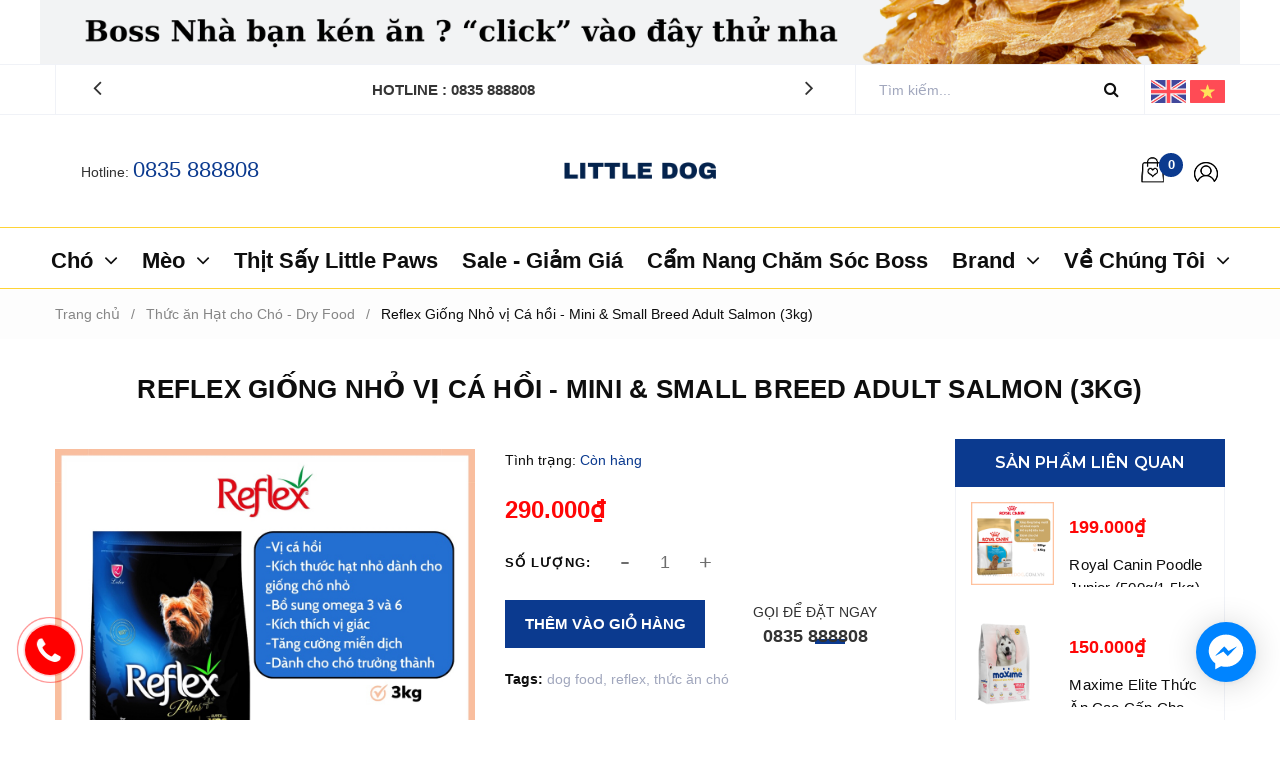

--- FILE ---
content_type: text/html; charset=utf-8
request_url: https://www.littledog.com.vn/reflex-gio-ng-nho-vi-ca-ho-i-mini-small-breed-adult-salmon-3kg
body_size: 25034
content:
<!DOCTYPE html>
<html lang="vi">
	<head>

		<script async src="https://www.googletagmanager.com/gtag/js?id=AW-16964676560">

		</script>
		<!-- Google Tag Manager -->
<script>(function(w,d,s,l,i){w[l]=w[l]||[];w[l].push({'gtm.start':
new Date().getTime(),event:'gtm.js'});var f=d.getElementsByTagName(s)[0],
j=d.createElement(s),dl=l!='dataLayer'?'&l='+l:'';j.async=true;j.src=
'https://www.googletagmanager.com/gtm.js?id='+i+dl;f.parentNode.insertBefore(j,f);
})(window,document,'script','dataLayer','GTM-527N2ND7');</script>
<!-- End Google Tag Manager -->

		<script>

			window.dataLayer = window.dataLayer || [];

			function gtag(){dataLayer.push(arguments);}

			gtag('js', new Date());

			gtag('config', 'AW-16964676560');

		</script>

		<!-- ================= Favicon ================== -->
		
		<link rel="icon" href="//bizweb.dktcdn.net/100/349/764/themes/713400/assets/favicon.png?1768204493080" type="image/x-icon" />
		
		<meta charset="UTF-8" />
		<meta name="viewport" content="width=device-width, initial-scale=1, maximum-scale=1">			
		<title>
			Reflex Giống Nhỏ vị Cá hồi - Mini & Small Breed Adult Salmon (3kg)		
		</title>

		<!-- Bizweb conter for header -->
		<script>
	var Bizweb = Bizweb || {};
	Bizweb.store = 'thelittledogspa.mysapo.net';
	Bizweb.id = 349764;
	Bizweb.theme = {"id":713400,"name":"Atlantis Kitchee - Main","role":"main"};
	Bizweb.template = 'product';
	if(!Bizweb.fbEventId)  Bizweb.fbEventId = 'xxxxxxxx-xxxx-4xxx-yxxx-xxxxxxxxxxxx'.replace(/[xy]/g, function (c) {
	var r = Math.random() * 16 | 0, v = c == 'x' ? r : (r & 0x3 | 0x8);
				return v.toString(16);
			});		
</script>
<script>
	(function () {
		function asyncLoad() {
			var urls = ["//productreviews.sapoapps.vn/assets/js/productreviews.min.js?store=thelittledogspa.mysapo.net","https://googleshopping.sapoapps.vn/conversion-tracker/global-tag/4101.js?store=thelittledogspa.mysapo.net","https://googleshopping.sapoapps.vn/conversion-tracker/event-tag/4101.js?store=thelittledogspa.mysapo.net","https://google-shopping.sapoapps.vn/conversion-tracker/global-tag/93.js?store=thelittledogspa.mysapo.net","https://google-shopping.sapoapps.vn/conversion-tracker/event-tag/93.js?store=thelittledogspa.mysapo.net","https://google-shopping-v2.sapoapps.vn/api/conversion-tracker/global-tag/230?store=thelittledogspa.mysapo.net","https://google-shopping-v2.sapoapps.vn/api/conversion-tracker/event-tag/230?store=thelittledogspa.mysapo.net"];
			for (var i = 0; i < urls.length; i++) {
				var s = document.createElement('script');
				s.type = 'text/javascript';
				s.async = true;
				s.src = urls[i];
				var x = document.getElementsByTagName('script')[0];
				x.parentNode.insertBefore(s, x);
			}
		};
		window.attachEvent ? window.attachEvent('onload', asyncLoad) : window.addEventListener('load', asyncLoad, false);
	})();
</script>


<script>
	window.BizwebAnalytics = window.BizwebAnalytics || {};
	window.BizwebAnalytics.meta = window.BizwebAnalytics.meta || {};
	window.BizwebAnalytics.meta.currency = 'VND';
	window.BizwebAnalytics.tracking_url = '/s';

	var meta = {};
	
	meta.product = {"id": 22986596, "vendor": "Reflex", "name": "Reflex Giống Nhỏ vị Cá hồi - Mini & Small Breed Adult Salmon (3kg)",
	"type": "", "price": 290000 };
	
	
	for (var attr in meta) {
	window.BizwebAnalytics.meta[attr] = meta[attr];
	}
</script>

	
		<script src="/dist/js/stats.min.js?v=96f2ff2"></script>
	



<script type="text/javascript">thú cưng , chó , mèo</script>
<script>

	window.enabled_enhanced_ecommerce = false;

</script>

<script>

	try {
		
				gtag('event', 'view_item', {
					event_category: 'engagement',
					event_label: "Reflex Giống Nhỏ vị Cá hồi - Mini & Small Breed Adult Salmon (3kg)"
				});
		
	} catch(e) { console.error('UA script error', e);}
	

</script>




<!--Facebook Pixel Code-->
<script>
	!function(f, b, e, v, n, t, s){
	if (f.fbq) return; n = f.fbq = function(){
	n.callMethod?
	n.callMethod.apply(n, arguments):n.queue.push(arguments)}; if (!f._fbq) f._fbq = n;
	n.push = n; n.loaded = !0; n.version = '2.0'; n.queue =[]; t = b.createElement(e); t.async = !0;
	t.src = v; s = b.getElementsByTagName(e)[0]; s.parentNode.insertBefore(t, s)}
	(window,
	document,'script','https://connect.facebook.net/en_US/fbevents.js');
	fbq('init', 'dog', {} , {'agent': 'plsapo'}); // Insert your pixel ID here.
	fbq('init', 'cat', {} , {'agent': 'plsapo'}); // Insert your pixel ID here.
	fbq('init', 'thú cưng', {} , {'agent': 'plsapo'}); // Insert your pixel ID here.
	fbq('init', 'mèo', {} , {'agent': 'plsapo'}); // Insert your pixel ID here.
	fbq('init', 'chó', {} , {'agent': 'plsapo'}); // Insert your pixel ID here.
	fbq('track', 'PageView',{},{ eventID: Bizweb.fbEventId });
	
	fbq('track', 'ViewContent', {
	content_ids: [22986596],
	content_name: '"Reflex Giống Nhỏ vị Cá hồi - Mini & Small Breed Adult Salmon (3kg)"',
	content_type: 'product_group',
	value: '290000',
	currency: window.BizwebAnalytics.meta.currency
	}, { eventID: Bizweb.fbEventId });
	
</script>
<noscript>
	<img height='1' width='1' style='display:none' src='https://www.facebook.com/tr?id=dog,cat,thú cưng ,mèo,chó&ev=PageView&noscript=1' />
</noscript>
<!--DO NOT MODIFY-->
<!--End Facebook Pixel Code-->



<script>
	var eventsListenerScript = document.createElement('script');
	eventsListenerScript.async = true;
	
	eventsListenerScript.src = "/dist/js/store_events_listener.min.js?v=1b795e9";
	
	document.getElementsByTagName('head')[0].appendChild(eventsListenerScript);
</script>






		<!-- ================= Page description ================== -->
		
		<meta name="description" content="– Thức ăn khô cho chó siêu cao cấp với công thức cân bằng cho các giống chó nhỏ & trưởng thành. – Dành cho các giống chó từ 10 tháng đến 8 tuổi. Thể trọng từ 2kg – 10kg. @ Công thức đặc biệt cao cấp dành cho các giống chó nhỏ & trưởng thành. @ L-Carnitin cung cấp nguồn năng lượng cao cần thiết; Các hạt thức ăn được sản">
		
		<!-- ================= Meta ================== -->
		<meta name="keywords" content="Reflex Giống Nhỏ vị Cá hồi - Mini & Small Breed Adult Salmon (3kg), Thức ăn Hạt cho Chó - Dry Food, Chó, dog food, reflex, thức ăn chó, LITTLE DOG, www.littledog.com.vn"/>		
		<link rel="canonical" href="https://www.littledog.com.vn/reflex-gio-ng-nho-vi-ca-ho-i-mini-small-breed-adult-salmon-3kg"/>
		<meta name='revisit-after' content='1 days' />

		
		<meta name="robots" content="noodp,index,follow" />
		

		<!-- Facebook Open Graph meta tags -->
		

	<meta property="og:type" content="product">
	<meta property="og:title" content="Reflex Giống Nhỏ vị Cá hồi - Mini & Small Breed Adult Salmon (3kg)">
	
		<meta property="og:image" content="https://bizweb.dktcdn.net/thumb/grande/100/349/764/products/83bb547a-321b-447a-bb9c-2bf5208cf07b-jpeg.jpg?v=1681094821417">
		<meta property="og:image:secure_url" content="https://bizweb.dktcdn.net/thumb/grande/100/349/764/products/83bb547a-321b-447a-bb9c-2bf5208cf07b-jpeg.jpg?v=1681094821417">
	
	<meta property="og:price:amount" content="290.000">
	<meta property="og:price:currency" content="VND">

<meta property="og:description" content="– Thức ăn khô cho chó siêu cao cấp với công thức cân bằng cho các giống chó nhỏ & trưởng thành. – Dành cho các giống chó từ 10 tháng đến 8 tuổi. Thể trọng từ 2kg – 10kg. @ Công thức đặc biệt cao cấp dành cho các giống chó nhỏ & trưởng thành. @ L-Carnitin cung cấp nguồn năng lượng cao cần thiết; Các hạt thức ăn được sản">
<meta property="og:url" content="https://www.littledog.com.vn/reflex-gio-ng-nho-vi-ca-ho-i-mini-small-breed-adult-salmon-3kg">
<meta property="og:site_name" content="LITTLE DOG">		


		<!-- Event snippet for Lượt xem trang conversion page --> 

		<script> 

			gtag('event', 'conversion', { 

				'send_to': 'AW-16964676560/hK5yCI_FgbIaENDXsZk_', 

				'value': 1.0, 

				'currency': 'VND' }); 

		</script>

		<!-- Plugin CSS -->
		<link rel="stylesheet" href='//maxcdn.bootstrapcdn.com/font-awesome/4.5.0/css/font-awesome.min.css'>
		<link rel="stylesheet" href='//cdn.jsdelivr.net/npm/ionicons@2.0.1/css/ionicons.min.css'>


		<!-- Plugin CSS -->			
		<link href="//bizweb.dktcdn.net/100/349/764/themes/713400/assets/plugin.scss.css?1768204493080" rel="stylesheet" type="text/css" media="all" />
		<!-- Build Main CSS -->								
		<link href="//bizweb.dktcdn.net/100/349/764/themes/713400/assets/base.scss.css?1768204493080" rel="stylesheet" type="text/css" media="all" />		
		<link href="//bizweb.dktcdn.net/100/349/764/themes/713400/assets/style.scss.css?1768204493080" rel="stylesheet" type="text/css" media="all" />		
		<link href="//bizweb.dktcdn.net/100/349/764/themes/713400/assets/module.scss.css?1768204493080" rel="stylesheet" type="text/css" media="all" />
		<link href="//bizweb.dktcdn.net/100/349/764/themes/713400/assets/responsive.scss.css?1768204493080" rel="stylesheet" type="text/css" media="all" />
		<link href="//bizweb.dktcdn.net/100/349/764/themes/713400/assets/edit.scss.css?1768204493080" rel="stylesheet" type="text/css" media="all" />

		<!-- Bizweb javascript customer -->
		

		<!-- ================= Google Fonts ================== -->
		
		
		
		
		
		<link href="//fonts.googleapis.com/css?family=Montserrat:200,500,600,700" rel="stylesheet" type="text/css" media="all" />
		
		

		<script>var ProductReviewsAppUtil=ProductReviewsAppUtil || {};</script>
	</head>
	<body>
		<div class="hidden-lg opacity_menu"></div>
		<!-- Main content -->
		
<div class="container no-padding">
	<div class="row">
		<div class="banner-right hidden-sm hidden-xs">
			
			
			
			
			<div class="banner-item img_eff col-lg-12 col-md-12">
				<a href="https://www.littledog.com.vn/san-pham-thit-say-little-paws"  title="alt">
					<img src="//bizweb.dktcdn.net/100/349/764/themes/713400/assets/_banner_1.jpg?1768204493080" alt="alt">
				</a>
			</div>
			
		</div>
	</div>
</div>


<div class="hidden-lg hidden-md col-sm-8 col-xs-8 a-left htop">
	<span>
		Hotline: 
		<a href="tel:0835888808">0835 888808</a>
	</span>
</div>
<div class="hidden-lg hidden-md col-sm-4 col-xs-4 a-right htop">
	<div class="google-trans">
		<ul class="list-unstyled ct-language__dropdown">
			<li><a href="https://en-thelittledogspa.mysapo.net/" class="lang-en lang-select" title="Tiếng Anh"><img src="//bizweb.dktcdn.net/100/349/764/themes/713400/assets/en.png?1768204493080" alt="ENGLISH"></a></li>
			<li><a href="/" class="lang-vi lang-select" title="Tiếng Việt"><img src="//bizweb.dktcdn.net/100/349/764/themes/713400/assets/vi.png?1768204493080" alt="VIETNAMESE"></a></li>
		</ul>
	</div>
</div>
<header class="header">
	<div class="nav-2">
		<div class="container">
			<div class="row">
				<div class="col-lg-8 col-md-8 col-sm-8 hidden-xs">
					<div class="section_service">
	<div class="row">
		<div class="hed-service col-xs-12 col-sm-12 col-md-12 col-lg-12">
			<div class="owl-carousel owl-theme"  data-dot="false" data-nav='false' data-loop='true' data-autoplay='false' 
				 data-lg-items='1' data-md-items='1' data-sm-items='1' data-xs-items="1" data-margin='30'>
				
				
				
				<div class="item">
					<div class="service-item">
						<div class="service">
							<span class="service-title">Hotline : 0835 888808 </span>
						</div>
					</div>
				</div>
				
				
				
				
				<div class="item">
					<div class="service-item">
						<div class="service">
							<span class="service-title">aa</span>
						</div>
					</div>
				</div>
				
				
				
				
				
			</div>
		</div>
	</div>
</div>
				</div>
				<div class="col-lg-4 col-md-4 col-sm-4 col-xs-12">
					<div class="searchbox">
						<form action="/search" method="get" class="input-group search-bar" role="search">
							<span class="input-group-btn">
								<button type="submit" class="btn icon-fallback-text">
									<i class="fa fa-search" ></i>      
								</button>
							</span>
							<input type="text" name="query" value="" autocomplete="off" placeholder="Tìm kiếm..." class="input-group-field auto-search">
						</form>
					</div>
					<div class="tranlate f-right hidden-sm hidden-xs">
						<div class="google-trans">
							<ul class="list-unstyled ct-language__dropdown">
								<li><a href="https://en-thelittledogspa.mysapo.net/" class="lang-en lang-select" title="Tiếng Anh"><img src="//bizweb.dktcdn.net/100/349/764/themes/713400/assets/en.png?1768204493080" alt="ENGLISH"></a></li>
								<li><a href="/" class="lang-vi lang-select" title="Tiếng Việt"><img src="//bizweb.dktcdn.net/100/349/764/themes/713400/assets/vi.png?1768204493080" alt="VIETNAMESE"></a></li>
							</ul>
						</div>
					</div>
				</div>
			</div>
		</div>
	</div>
	<div class="mid-header wid_100">
		<div class="container">
			<div class="section content_header">
				<div class="row">
					<div class="col-lg-12 col-md-12 col-sm-12 col-xs-12 a-center">
						<div class="row">
							<div class="menu-bar-h nav-mobile-button hidden-lg">
								<a href="#nav-mobile">
									<img src="//bizweb.dktcdn.net/100/349/764/themes/713400/assets/i_menubar.png?1768204493080" alt="icon menu">
								</a>
							</div>
							<div class="htop col-lg-3 col-md-3 hidden-sm hidden-xs">
								<span>
									Hotline: 
									<a href="tel:0835888808">0835 888808</a>
								</span>
							</div>
							<div class=" logo-main logo col-lg-6 col-md-6">
								
								<div class="a-center">
									<a href="/" class="logo-wrapper ">					
										<img src="//bizweb.dktcdn.net/100/349/764/themes/713400/assets/logo.png?1768204493080" alt="logo LITTLE DOG">					
									</a>
								</div>
								
							</div>
							<div class="col-lg-3 col-md-3 cartright">
								<div class="header-right">
									<div class="top-cart-contain">
										<div class="mini-cart text-xs-center">
											<div class="heading-cart cart_header">
												<a class="img_hover_cart img_center" href="/cart" title="Giỏ hàng">
													<img src="//bizweb.dktcdn.net/100/349/764/themes/713400/assets/cart-icon.png?1768204493080" alt="LITTLE DOG">
												</a>
												<div class="hidden content_cart_header">
													<a class="bg_cart" href="/cart" title="Giỏ hàng">
														<span class="hidden text-giohang">Giỏ hàng
														</span>
													</a>
												</div>
												<span class="item-count">
													<span class="count_item count_item_pr"></span>
												</span>
											</div>	
											<div class="top-cart-content">					
												<ul id="cart-sidebar" class="mini-products-list count_li">

												</ul>
											</div>
										</div>
									</div>
									<div class="accountlink f-right">
										<div class="title_log">
											<span class="icon">
											</span>

										</div>
										<div class="achover">
											
											<a class="btns" href="/account/login">Đăng nhập</a>
											<a class="btns-2" href="/account/register">Đăng ký</a>
											
										</div>
									</div>
								</div>
							</div>

						</div>
					</div>
				</div>
			</div>
		</div>
		<div class="header-main hidden-xs hidden-sm hidden-md a-center">
			<div class="bg-header-nav hidden-xs hidden-sm">
	<nav class="header-nav">
		<ul class="item_big">
			
			
			
			
			
			
			<li class="nav-item   has-mega ">
				<a class="a-img" href="/cho">
					
					<span>Chó</span>
					
					<i class="fa fa-angle-down"></i>
				</a>
				
				<div class="mega-content">
	<div class="level0-wrapper2">
		<div class="nav-block nav-block-center">
			<ul class="level0">
				
				
				<li class="level1-parent item"> 
					<h2 class="h4">
						<a href="/thuc-an-kho-cho-cho" title="Thức ăn chó">Thức ăn chó</a>
					</h2> 
					<ul class="level1">
						
						<li class="level2"> 
							<a href="/thuc-an-kho-cho-cho" title="Thức ăn Hạt">Thức ăn Hạt</a> 
						</li>
						
						<li class="level2"> 
							<a href="/pate-cho-cho" title="Thức ăn ướt">Thức ăn ướt</a> 
						</li>
						
						<li class="level2"> 
							<a href="/xuong-gam-yakcheese" title="Thanh Gặm Phômai | Yak Cheese">Thanh Gặm Phômai | Yak Cheese</a> 
						</li>
						
						<li class="level2"> 
							<a href="/banh-thuong-cho-cho" title="Xương gặm _ Bánh thưởng">Xương gặm _ Bánh thưởng</a> 
						</li>
						
						<li class="level2"> 
							<a href="/thu-c-pha-m-chu-c-nang-cu-n" title="Thực phẩm chức năng Cún">Thực phẩm chức năng Cún</a> 
						</li>
						
						<li class="level2"> 
							<a href="/sua-cho-cho" title="Sữa cho Cún">Sữa cho Cún</a> 
						</li>
						
					</ul>
				</li>
				
				
				
				<li class="level1-parent item"> 
					<h2 class="h4">
						<a href="/vitamin" title="Sản phẩm sức khỏe">Sản phẩm sức khỏe</a>
					</h2> 
					<ul class="level1">
						
						<li class="level2"> 
							<a href="/vitamin" title="Vitamin Bổ Sung Dinh Dưỡng">Vitamin Bổ Sung Dinh Dưỡng</a> 
						</li>
						
						<li class="level2"> 
							<a href="/san-pham-tri-ve" title="Trị Ve - Rận">Trị Ve - Rận</a> 
						</li>
						
						<li class="level2"> 
							<a href="/cham-soc-rang-mieng" title="Vệ Sinh Răng miệng">Vệ Sinh Răng miệng</a> 
						</li>
						
						<li class="level2"> 
							<a href="/ve-sinh-tai-mat" title="Vệ Sinh Tai Mắt">Vệ Sinh Tai Mắt</a> 
						</li>
						
						<li class="level2"> 
							<a href="/elisa-vong-chong-liem-anti-lick-ring" title="Vòng Chống Liếm - Anti-Licking Ring">Vòng Chống Liếm - Anti-Licking Ring</a> 
						</li>
						
					</ul>
				</li>
				
				
				
				<li class="level1-parent item"> 
					<h2 class="h4">
						<a href="/dau-goi-cho-cun" title="Chăm sóc lông da">Chăm sóc lông da</a>
					</h2> 
					<ul class="level1">
						
						<li class="level2"> 
							<a href="/chai-xit-duong-long" title="Xịt dưỡng lông">Xịt dưỡng lông</a> 
						</li>
						
						<li class="level2"> 
							<a href="/dau-goi-cho-cun" title="Sữa tắm">Sữa tắm</a> 
						</li>
						
						<li class="level2"> 
							<a href="/khan-uo-t-chai-xi-t-ta-m-kho" title="Khăn ướt - Chai xịt tắm khô">Khăn ướt - Chai xịt tắm khô</a> 
						</li>
						
					</ul>
				</li>
				
				
				
				<li class="level1-parent item"> 
					<h2 class="h4">
						<a href="/grooming" title="Grooming">Grooming</a>
					</h2> 
					<ul class="level1">
						
						<li class="level2"> 
							<a href="/luo-c-cha-i-long" title="Lược chải lông">Lược chải lông</a> 
						</li>
						
						<li class="level2"> 
							<a href="/ma-y-ca-o-long-pet-clipper" title="Máy cạo lông - Pet Clipper">Máy cạo lông - Pet Clipper</a> 
						</li>
						
						<li class="level2"> 
							<a href="/may-say-long" title="Máy Sấy Lông">Máy Sấy Lông</a> 
						</li>
						
						<li class="level2"> 
							<a href="/kem-cat-mong" title="Kềm cắt móng">Kềm cắt móng</a> 
						</li>
						
						<li class="level2"> 
							<a href="/giay-bao-ve" title="Giày bảo vệ">Giày bảo vệ</a> 
						</li>
						
					</ul>
				</li>
				
				
				
				<li class="level1-parent item">
					<h2 class="h4">
						<a href="/nem-cho-cho" title="Nệm Thú Cưng">Nệm Thú Cưng</a>
					</h2>
				</li>
				
				
				
				<li class="level1-parent item"> 
					<h2 class="h4">
						<a href="/tam-lot-ta-quan" title="Khay vệ sinh-Tã lót-Khử mùi sàn">Khay vệ sinh-Tã lót-Khử mùi sàn</a>
					</h2> 
					<ul class="level1">
						
						<li class="level2"> 
							<a href="/khay-ve-sinh-potting-pad-holder" title="Khay vệ sinh">Khay vệ sinh</a> 
						</li>
						
						<li class="level2"> 
							<a href="/tam-lot-ta-quan" title="Tã lót-Tả quần">Tã lót-Tả quần</a> 
						</li>
						
						<li class="level2"> 
							<a href="/chai-xit-khu-mui" title="Chai xịt khử mùi">Chai xịt khử mùi</a> 
						</li>
						
					</ul>
				</li>
				
				
				
				<li class="level1-parent item"> 
					<h2 class="h4">
						<a href="/dung-cu-an-uong" title="Dụng cụ ăn uống">Dụng cụ ăn uống</a>
					</h2> 
					<ul class="level1">
						
						<li class="level2"> 
							<a href="/bi-nh-nuo-c-che-n-an-tu-do-ng" title="Bình nước-Chén ăn tự động">Bình nước-Chén ăn tự động</a> 
						</li>
						
						<li class="level2"> 
							<a href="/che-n-an-bi-nh-nuo-c" title="Bình nước Treo">Bình nước Treo</a> 
						</li>
						
						<li class="level2"> 
							<a href="/may-loc-nuoc" title="Máy Lọc Nước">Máy Lọc Nước</a> 
						</li>
						
						<li class="level2"> 
							<a href="/robot-cho-an-tu-dong" title="Robot Cho Ăn Tự Động">Robot Cho Ăn Tự Động</a> 
						</li>
						
						<li class="level2"> 
							<a href="/dung-cu-an-uong" title="Dụng cụ ăn uống - Bowls & Feeder">Dụng cụ ăn uống - Bowls & Feeder</a> 
						</li>
						
					</ul>
				</li>
				
				
				
				<li class="level1-parent item"> 
					<h2 class="h4">
						<a href="/tui" title="Túi-Lồng vận chuyển">Túi-Lồng vận chuyển</a>
					</h2> 
					<ul class="level1">
						
						<li class="level2"> 
							<a href="/pet-troller-xe-day-thu-cung" title="Pet Troller - Xe Đẩy Thú Cưng">Pet Troller - Xe Đẩy Thú Cưng</a> 
						</li>
						
						<li class="level2"> 
							<a href="/tui-xach-balo" title="Túi Xách - Balô">Túi Xách - Balô</a> 
						</li>
						
						<li class="level2"> 
							<a href="/long-hang-khong" title="Lồng Hàng Không">Lồng Hàng Không</a> 
						</li>
						
						<li class="level2"> 
							<a href="/diu-cho-thu-cung" title="Địu cho thú cưng">Địu cho thú cưng</a> 
						</li>
						
					</ul>
				</li>
				
				
				
				<li class="level1-parent item">
					<h2 class="h4">
						<a href="/vong-co-day-dat-ro-mom" title="Vòng cổ,dây dắt">Vòng cổ,dây dắt</a>
					</h2>
				</li>
				
				
				
				<li class="level1-parent item">
					<h2 class="h4">
						<a href="/do-choi-toys" title="Đồ chơi - Dog toy">Đồ chơi - Dog toy</a>
					</h2>
				</li>
				
				
				
				<li class="level1-parent item">
					<h2 class="h4">
						<a href="/chuong-hang-rao" title="Nhà-chuồng-rào">Nhà-chuồng-rào</a>
					</h2>
				</li>
				
				
				
				<li class="level1-parent item">
					<h2 class="h4">
						<a href="/bang-ten-thu-cung-imarc" title="Bảng tên IMARC">Bảng tên IMARC</a>
					</h2>
				</li>
				
				
				
				<li class="level1-parent item">
					<h2 class="h4">
						<a href="/muzzle" title="Rọ Mõm">Rọ Mõm</a>
					</h2>
				</li>
				
				
				
				<li class="level1-parent item">
					<h2 class="h4">
						<a href="/pet-troller-xe-day-thu-cung" title="Pet Troller - Xe Đẩy Thú Cưng">Pet Troller - Xe Đẩy Thú Cưng</a>
					</h2>
				</li>
				
				
			</ul>
		</div>
	</div>
</div>
				
			</li>

			
			
			
			
			
			
			
			<li class="nav-item   has-mega ">
				<a class="a-img" href="/meo">
					
					<span>Mèo</span>
					
					<i class="fa fa-angle-down"></i>
				</a>
				
				<div class="mega-content">
	<div class="level0-wrapper2">
		<div class="nav-block nav-block-center">
			<ul class="level0">
				
				
				<li class="level1-parent item"> 
					<h2 class="h4">
						<a href="/thuc-an-kho-cho-meo" title="Thức ăn Mèo">Thức ăn Mèo</a>
					</h2> 
					<ul class="level1">
						
						<li class="level2"> 
							<a href="/thuc-an-kho-cho-meo" title="Thức ăn khô">Thức ăn khô</a> 
						</li>
						
						<li class="level2"> 
							<a href="/pate-cho-meo" title="Pate Cho mèo">Pate Cho mèo</a> 
						</li>
						
						<li class="level2"> 
							<a href="/banh-thuong-cho-meo" title="Sốt liếm và Bánh thưởng cho Mèo">Sốt liếm và Bánh thưởng cho Mèo</a> 
						</li>
						
						<li class="level2"> 
							<a href="/thu-c-pha-m-chu-c-nang-me-o" title="Thực phẩm chức năng Mèo">Thực phẩm chức năng Mèo</a> 
						</li>
						
						<li class="level2"> 
							<a href="/sua-cho-meo" title="Sữa cho mèo">Sữa cho mèo</a> 
						</li>
						
					</ul>
				</li>
				
				
				
				<li class="level1-parent item"> 
					<h2 class="h4">
						<a href="/ca-t-ve-sinh-meo" title="Vệ sinh">Vệ sinh</a>
					</h2> 
					<ul class="level1">
						
						<li class="level2"> 
							<a href="/ca-t-ve-sinh-meo" title="Cát vệ sinh">Cát vệ sinh</a> 
						</li>
						
						<li class="level2"> 
							<a href="/khay-ve-sinh-cho-meo" title="Nhà vệ sinh">Nhà vệ sinh</a> 
						</li>
						
						<li class="level2"> 
							<a href="/bot-khu-mui" title="Bột Khử Mùi">Bột Khử Mùi</a> 
						</li>
						
						<li class="level2"> 
							<a href="/chai-xit-khu-mui" title="Chai xịt khử mùi">Chai xịt khử mùi</a> 
						</li>
						
						<li class="level2"> 
							<a href="/cat-bentonite-cat-von-xi-mang" title="Cát Bentonite - Cát Vón Xi Măng">Cát Bentonite - Cát Vón Xi Măng</a> 
						</li>
						
						<li class="level2"> 
							<a href="/cat-huu-co-cat-dau-nanh-cat-go" title="Cát Hữu Cơ|Cát Đậu Nành|Cát Gỗ">Cát Hữu Cơ|Cát Đậu Nành|Cát Gỗ</a> 
						</li>
						
					</ul>
				</li>
				
				
				
				<li class="level1-parent item">
					<h2 class="h4">
						<a href="/do-choi-cho-meo" title="Đồ chơi - Cần câu mèo">Đồ chơi - Cần câu mèo</a>
					</h2>
				</li>
				
				
				
				<li class="level1-parent item">
					<h2 class="h4">
						<a href="/cao-mong-cat-tree" title="Cào Móng-Cat Tree">Cào Móng-Cat Tree</a>
					</h2>
				</li>
				
				
				
				<li class="level1-parent item"> 
					<h2 class="h4">
						<a href="/vitamin" title="Chăm sóc sức khỏe">Chăm sóc sức khỏe</a>
					</h2> 
					<ul class="level1">
						
						<li class="level2"> 
							<a href="/vitamin" title="Vitamin Bổ Sung Dinh Dưỡng">Vitamin Bổ Sung Dinh Dưỡng</a> 
						</li>
						
						<li class="level2"> 
							<a href="/ve-sinh-tai-mat" title="Vệ Sinh Tai - Mắt">Vệ Sinh Tai - Mắt</a> 
						</li>
						
						<li class="level2"> 
							<a href="/cham-soc-rang-mieng" title="Vệ Sinh Răng Miệng">Vệ Sinh Răng Miệng</a> 
						</li>
						
						<li class="level2"> 
							<a href="/san-pham-tri-ve" title="Trị Ve - Rận">Trị Ve - Rận</a> 
						</li>
						
						<li class="level2"> 
							<a href="/so-giun-san-cat-worms" title="Giun sán">Giun sán</a> 
						</li>
						
						<li class="level2"> 
							<a href="/elisa-vong-chong-liem-anti-lick-ring" title="Vòng chống liếm">Vòng chống liếm</a> 
						</li>
						
					</ul>
				</li>
				
				
				
				<li class="level1-parent item"> 
					<h2 class="h4">
						<a href="/sua-tam-meo" title="Chăm sóc lông da Mèo">Chăm sóc lông da Mèo</a>
					</h2> 
					<ul class="level1">
						
						<li class="level2"> 
							<a href="/sua-tam-meo" title="Sữa tắm cho Mèo">Sữa tắm cho Mèo</a> 
						</li>
						
						<li class="level2"> 
							<a href="/chai-xit-duong-long" title="Dưỡng lông">Dưỡng lông</a> 
						</li>
						
						<li class="level2"> 
							<a href="/khan-uo-t-chai-xi-t-ta-m-kho" title="Khăn ướt - Chai xịt tắm khô">Khăn ướt - Chai xịt tắm khô</a> 
						</li>
						
					</ul>
				</li>
				
				
				
				<li class="level1-parent item"> 
					<h2 class="h4">
						<a href="/grooming" title="Grooming">Grooming</a>
					</h2> 
					<ul class="level1">
						
						<li class="level2"> 
							<a href="/luo-c-cha-i-long" title="Lược chải lông">Lược chải lông</a> 
						</li>
						
						<li class="level2"> 
							<a href="/ma-y-ca-o-long-pet-clipper" title="Máy cạo lông - Pet Clipper">Máy cạo lông - Pet Clipper</a> 
						</li>
						
						<li class="level2"> 
							<a href="/may-say-long" title="Máy Sấy Lông">Máy Sấy Lông</a> 
						</li>
						
						<li class="level2"> 
							<a href="/kem-cat-mong" title="Kềm cắt móng">Kềm cắt móng</a> 
						</li>
						
						<li class="level2"> 
							<a href="/giay-bao-ve" title="Giày bảo vệ">Giày bảo vệ</a> 
						</li>
						
					</ul>
				</li>
				
				
				
				<li class="level1-parent item"> 
					<h2 class="h4">
						<a href="/dung-cu-an-uong" title="Dụng cụ ăn uống">Dụng cụ ăn uống</a>
					</h2> 
					<ul class="level1">
						
						<li class="level2"> 
							<a href="/bi-nh-nuo-c-che-n-an-tu-do-ng" title="Bình nước-Chén ăn tự động">Bình nước-Chén ăn tự động</a> 
						</li>
						
						<li class="level2"> 
							<a href="/che-n-an-bi-nh-nuo-c" title="Bình nước Treo">Bình nước Treo</a> 
						</li>
						
						<li class="level2"> 
							<a href="/may-loc-nuoc" title="Máy Lọc Nước">Máy Lọc Nước</a> 
						</li>
						
						<li class="level2"> 
							<a href="/robot-cho-an-tu-dong" title="Robot Cho Ăn Tự Động">Robot Cho Ăn Tự Động</a> 
						</li>
						
						<li class="level2"> 
							<a href="/dung-cu-an-uong" title="Dụng cụ ăn uống - Bowls & Feeder">Dụng cụ ăn uống - Bowls & Feeder</a> 
						</li>
						
					</ul>
				</li>
				
				
				
				<li class="level1-parent item"> 
					<h2 class="h4">
						<a href="/tui" title="Túi lồng vận chuyển">Túi lồng vận chuyển</a>
					</h2> 
					<ul class="level1">
						
						<li class="level2"> 
							<a href="/pet-troller-xe-day-thu-cung" title="Pet Troller - Xe Đẩy Thú Cưng">Pet Troller - Xe Đẩy Thú Cưng</a> 
						</li>
						
						<li class="level2"> 
							<a href="/tui-xach-balo" title="Túi Xách - Balô">Túi Xách - Balô</a> 
						</li>
						
						<li class="level2"> 
							<a href="/long-hang-khong" title="Lồng Hàng Không">Lồng Hàng Không</a> 
						</li>
						
						<li class="level2"> 
							<a href="/diu-cho-thu-cung" title="Địu cho thú cưng">Địu cho thú cưng</a> 
						</li>
						
					</ul>
				</li>
				
				
				
				<li class="level1-parent item">
					<h2 class="h4">
						<a href="/vong-co-day-dat-cho-meo" title="Vòng cổ dây dắt">Vòng cổ dây dắt</a>
					</h2>
				</li>
				
				
				
				<li class="level1-parent item">
					<h2 class="h4">
						<a href="/nem-cho-cho" title="Nệm Thú Cưng">Nệm Thú Cưng</a>
					</h2>
				</li>
				
				
				
				<li class="level1-parent item">
					<h2 class="h4">
						<a href="/chuong-hang-rao" title="Nhà-chuồng-rào">Nhà-chuồng-rào</a>
					</h2>
				</li>
				
				
				
				<li class="level1-parent item">
					<h2 class="h4">
						<a href="/bang-ten-thu-cung-imarc" title="Bảng tên IMARC">Bảng tên IMARC</a>
					</h2>
				</li>
				
				
				
				<li class="level1-parent item">
					<h2 class="h4">
						<a href="/pet-troller-xe-day-thu-cung" title="Pet Troller - Xe Đẩy Thú Cưng">Pet Troller - Xe Đẩy Thú Cưng</a>
					</h2>
				</li>
				
				
			</ul>
		</div>
	</div>
</div>
				
			</li>

			
			
			
			
			
			
			
			<li class="nav-item nav-item-2 ">
				<a class="a-img" href="/san-pham-thit-say-little-paws">
					
					<span>Thịt Sấy Little Paws</span>
					
				</a>
			</li>
			
			
			
			
			
			
			
			<li class="nav-item nav-item-2 ">
				<a class="a-img" href="/khuyen-mai">
					
					<span>Sale - Giảm Giá</span>
					
				</a>
			</li>
			
			
			
			
			
			
			
			<li class="nav-item nav-item-2 ">
				<a class="a-img" href="/cham-soc-thu-cung">
					
					<span>Cẩm Nang Chăm Sóc Boss</span>
					
				</a>
			</li>
			
			
			
			
			
			
			
			<li class="nav-item   is-brand ">
				<a class="a-img" href="/collections/all">
					
					<span>Brand</span>
					
					<i class="fa fa-angle-down"></i>
				</a>
				
				<div class="mega-content mega-brand">
	<div class="level0-wrapper2">
		<div class="nav-block nav-block-center">
			<ul class="level0">
				
				
				<li class="level1-parent item">
					<a href="https://www.littledog.com.vn/collections/all?q=vendor:(Royal Canin)&page=1&view=grid" title="Royal Canin">
						<img src="//bizweb.dktcdn.net/100/349/764/themes/713400/assets/index-brand-icon-1.png?1768204493080" alt="Royal Canin" />
					</a>
				</li>
				
				
				<li class="level1-parent item">
					<a href="https://www.littledog.com.vn/thuc-an-kho-cho-cho?q=collections:1891816%20AND%20vendor:(Pedigree)&page=1&view=grid" title="Pedigree">
						<img src="//bizweb.dktcdn.net/100/349/764/themes/713400/assets/index-brand-icon-2.png?1768204493080" alt="Pedigree" />
					</a>
				</li>
				
				
				<li class="level1-parent item">
					<a href="https://www.littledog.com.vn/thuc-an-kho-cho-cho?q=collections:1891816%20AND%20vendor:(ANF)&page=1&view=grid" title="ANF">
						<img src="//bizweb.dktcdn.net/100/349/764/themes/713400/assets/index-brand-icon-3.png?1768204493080" alt="ANF" />
					</a>
				</li>
				
				
				<li class="level1-parent item">
					<a href="https://www.littledog.com.vn/thuc-an-kho-cho-meo?q=collections:1891761%20AND%20vendor:(Whiskas)&page=1&view=grid" title="Whiskas">
						<img src="//bizweb.dktcdn.net/100/349/764/themes/713400/assets/index-brand-icon-4.png?1768204493080" alt="Whiskas" />
					</a>
				</li>
				
				
				<li class="level1-parent item">
					<a href="https://www.littledog.com.vn/search?query=ciao" title="Ciao">
						<img src="//bizweb.dktcdn.net/100/349/764/themes/713400/assets/index-brand-icon-5.png?1768204493080" alt="Ciao" />
					</a>
				</li>
				
				
				<li class="level1-parent item">
					<a href="https://www.littledog.com.vn/search?query=jerhigh" title="Jerhigh">
						<img src="//bizweb.dktcdn.net/100/349/764/themes/713400/assets/index-brand-icon-6.png?1768204493080" alt="Jerhigh" />
					</a>
				</li>
				
				
				<li class="level1-parent item">
					<a href="https://www.littledog.com.vn/pate-cho-meo?q=collections:1884144%20AND%20vendor:(NEKKO)&page=1&view=grid" title="Nekko">
						<img src="//bizweb.dktcdn.net/100/349/764/themes/713400/assets/index-brand-icon-7.png?1768204493080" alt="Nekko" />
					</a>
				</li>
				
				
				<li class="level1-parent item">
					<a href="https://www.littledog.com.vn/search?query=nutrience" title="Nutrience">
						<img src="//bizweb.dktcdn.net/100/349/764/themes/713400/assets/index-brand-icon-8.png?1768204493080" alt="Nutrience" />
					</a>
				</li>
				
				
				<li class="level1-parent item">
					<a href="https://www.littledog.com.vn/search?query=natural+core" title="Natural Core">
						<img src="//bizweb.dktcdn.net/100/349/764/themes/713400/assets/index-brand-icon-9.png?1768204493080" alt="Natural Core" />
					</a>
				</li>
				
				
				<li class="level1-parent item">
					<a href="https://www.littledog.com.vn/search?query=kitcat&page=2" title="Kitcat">
						<img src="//bizweb.dktcdn.net/100/349/764/themes/713400/assets/index-brand-icon-10.png?1768204493080" alt="Kitcat" />
					</a>
				</li>
				
				
				<li class="level1-parent item">
					<a href="https://www.littledog.com.vn/search?query=prama" title="Prama">
						<img src="//bizweb.dktcdn.net/100/349/764/themes/713400/assets/index-brand-icon-11.png?1768204493080" alt="Prama" />
					</a>
				</li>
				
				
				<li class="level1-parent item">
					<a href="https://www.littledog.com.vn/search?query=me-o" title="Me-o">
						<img src="//bizweb.dktcdn.net/100/349/764/themes/713400/assets/index-brand-icon-12.png?1768204493080" alt="Me-o" />
					</a>
				</li>
				
				
				<li class="level1-parent item">
					<a href="https://www.littledog.com.vn/search?query=monge" title="Monge">
						<img src="//bizweb.dktcdn.net/100/349/764/themes/713400/assets/index-brand-icon-13.png?1768204493080" alt="Monge" />
					</a>
				</li>
				
				
				<li class="level1-parent item">
					<a href="https://www.littledog.com.vn/search?query=taste+of+the+wild" title="Taste of The Wild">
						<img src="//bizweb.dktcdn.net/100/349/764/themes/713400/assets/index-brand-icon-14.png?1768204493080" alt="Taste of The Wild" />
					</a>
				</li>
				
				
				<li class="level1-parent item">
					<a href="https://www.littledog.com.vn/san-pham-thit-say-little-paws" title="Little Paw">
						<img src="//bizweb.dktcdn.net/100/349/764/themes/713400/assets/index-brand-icon-15.png?1768204493080" alt="Little Paw" />
					</a>
				</li>
				
				
				<li class="level1-parent item">
					<a href="https://www.littledog.com.vn/search?query=nexgard" title="Nexgard">
						<img src="//bizweb.dktcdn.net/100/349/764/themes/713400/assets/index-brand-icon-16.png?1768204493080" alt="Nexgard" />
					</a>
				</li>
				
				
				<li class="level1-parent item">
					<a href="https://www.littledog.com.vn/search?query=tropiclean" title="tropiclean">
						<img src="//bizweb.dktcdn.net/100/349/764/themes/713400/assets/index-brand-icon-17.png?1768204493080" alt="tropiclean" />
					</a>
				</li>
				
				
				<li class="level1-parent item">
					<a href="https://www.littledog.com.vn/search?query=reflex" title="Reflex">
						<img src="//bizweb.dktcdn.net/100/349/764/themes/713400/assets/index-brand-icon-18.png?1768204493080" alt="Reflex" />
					</a>
				</li>
				
			</ul>
		</div>
	</div>
</div>
				
			</li>

			
			
			
			
			
			
			
			<li class="nav-item   ">
				<a class="a-img" href="/lien-he">
					
					<span>Về Chúng Tôi</span>
					
					<i class="fa fa-angle-down"></i>
				</a>
						
				<ul class="item_small hidden-sm hidden-xs">
					
					<li>
						<a href="/gioi-thieu" title="">Giới thiệu </a>
						
					</li>
					
					<li>
						<a href="/lien-he" title="">Hệ Thống Cửa Hàng </a>
						
					</li>
					
				</ul>
				
			</li>

			
			
		</ul>
	</nav>
</div>
		</div>
	</div>
</header>

<!-- Menu mobile -->
<div class="menu_mobile sidenav max_991 hidden-lg" id="mySidenav">
	<div class="logo a-center">
		
		<a href="/" class="logo-wrapper ">					
			<img src="//bizweb.dktcdn.net/100/349/764/themes/713400/assets/logo.png?1768204493080" alt="logo LITTLE DOG">					
		</a>
		
	</div>
	<ul class="ul_collections">
		<li class="special">
			<a href="/collections/all">Tất cả danh mục</a>
		</li>
		
		<li class="level0 level-top parent">
			<a href="/cho">
				
				<span>Chó</span>
				
			</a>
			
			<i class="fa fa-angle-down"></i>
			<ul class="level0" style="display:none;">
				
				<li class="level1"> 
					<a href="/thuc-an-kho-cho-cho"> <span>Thức ăn chó</span> </a>
					
					<i class="fa fa-angle-down"></i>
					<ul class="level1" style="display:none;">
						
						<li class="level2 ">
							<a href="/thuc-an-kho-cho-cho"><span>Thức ăn Hạt</span></a>
							
						</li>
						
						<li class="level2 ">
							<a href="/pate-cho-cho"><span>Thức ăn ướt</span></a>
							
						</li>
						
						<li class="level2 ">
							<a href="/xuong-gam-yakcheese"><span>Thanh Gặm Phômai | Yak Cheese</span></a>
							
						</li>
						
						<li class="level2 ">
							<a href="/banh-thuong-cho-cho"><span>Xương gặm _ Bánh thưởng</span></a>
							
						</li>
						
						<li class="level2 ">
							<a href="/thu-c-pha-m-chu-c-nang-cu-n"><span>Thực phẩm chức năng Cún</span></a>
							
						</li>
						
						<li class="level2 ">
							<a href="/sua-cho-cho"><span>Sữa cho Cún</span></a>
							
						</li>
						
					</ul>
					
				</li>
				
				<li class="level1"> 
					<a href="/vitamin"> <span>Sản phẩm sức khỏe</span> </a>
					
					<i class="fa fa-angle-down"></i>
					<ul class="level1" style="display:none;">
						
						<li class="level2 ">
							<a href="/vitamin"><span>Vitamin Bổ Sung Dinh Dưỡng</span></a>
							
						</li>
						
						<li class="level2 ">
							<a href="/san-pham-tri-ve"><span>Trị Ve - Rận</span></a>
							
						</li>
						
						<li class="level2 ">
							<a href="/cham-soc-rang-mieng"><span>Vệ Sinh Răng miệng</span></a>
							
						</li>
						
						<li class="level2 ">
							<a href="/ve-sinh-tai-mat"><span>Vệ Sinh Tai Mắt</span></a>
							
						</li>
						
						<li class="level2 ">
							<a href="/elisa-vong-chong-liem-anti-lick-ring"><span>Vòng Chống Liếm - Anti-Licking Ring</span></a>
							
						</li>
						
					</ul>
					
				</li>
				
				<li class="level1"> 
					<a href="/dau-goi-cho-cun"> <span>Chăm sóc lông da</span> </a>
					
					<i class="fa fa-angle-down"></i>
					<ul class="level1" style="display:none;">
						
						<li class="level2 ">
							<a href="/chai-xit-duong-long"><span>Xịt dưỡng lông</span></a>
							
						</li>
						
						<li class="level2 ">
							<a href="/dau-goi-cho-cun"><span>Sữa tắm</span></a>
							
						</li>
						
						<li class="level2 ">
							<a href="/khan-uo-t-chai-xi-t-ta-m-kho"><span>Khăn ướt - Chai xịt tắm khô</span></a>
							
						</li>
						
					</ul>
					
				</li>
				
				<li class="level1"> 
					<a href="/grooming"> <span>Grooming</span> </a>
					
					<i class="fa fa-angle-down"></i>
					<ul class="level1" style="display:none;">
						
						<li class="level2 ">
							<a href="/luo-c-cha-i-long"><span>Lược chải lông</span></a>
							
						</li>
						
						<li class="level2 ">
							<a href="/ma-y-ca-o-long-pet-clipper"><span>Máy cạo lông - Pet Clipper</span></a>
							
						</li>
						
						<li class="level2 ">
							<a href="/may-say-long"><span>Máy Sấy Lông</span></a>
							
						</li>
						
						<li class="level2 ">
							<a href="/kem-cat-mong"><span>Kềm cắt móng</span></a>
							
						</li>
						
						<li class="level2 ">
							<a href="/giay-bao-ve"><span>Giày bảo vệ</span></a>
							
						</li>
						
					</ul>
					
				</li>
				
				<li class="level1"> 
					<a href="/nem-cho-cho"> <span>Nệm Thú Cưng</span> </a>
					
				</li>
				
				<li class="level1"> 
					<a href="/tam-lot-ta-quan"> <span>Khay vệ sinh-Tã lót-Khử mùi sàn</span> </a>
					
					<i class="fa fa-angle-down"></i>
					<ul class="level1" style="display:none;">
						
						<li class="level2 ">
							<a href="/khay-ve-sinh-potting-pad-holder"><span>Khay vệ sinh</span></a>
							
						</li>
						
						<li class="level2 ">
							<a href="/tam-lot-ta-quan"><span>Tã lót-Tả quần</span></a>
							
						</li>
						
						<li class="level2 ">
							<a href="/chai-xit-khu-mui"><span>Chai xịt khử mùi</span></a>
							
						</li>
						
					</ul>
					
				</li>
				
				<li class="level1"> 
					<a href="/dung-cu-an-uong"> <span>Dụng cụ ăn uống</span> </a>
					
					<i class="fa fa-angle-down"></i>
					<ul class="level1" style="display:none;">
						
						<li class="level2 ">
							<a href="/bi-nh-nuo-c-che-n-an-tu-do-ng"><span>Bình nước-Chén ăn tự động</span></a>
							
							<i class="fa fa-angle-down"></i>
							<ul class="level2" style="display:none;">
								
							</ul>
							
						</li>
						
						<li class="level2 ">
							<a href="/che-n-an-bi-nh-nuo-c"><span>Bình nước Treo</span></a>
							
						</li>
						
						<li class="level2 ">
							<a href="/may-loc-nuoc"><span>Máy Lọc Nước</span></a>
							
						</li>
						
						<li class="level2 ">
							<a href="/robot-cho-an-tu-dong"><span>Robot Cho Ăn Tự Động</span></a>
							
						</li>
						
						<li class="level2 ">
							<a href="/dung-cu-an-uong"><span>Dụng cụ ăn uống - Bowls & Feeder</span></a>
							
						</li>
						
					</ul>
					
				</li>
				
				<li class="level1"> 
					<a href="/tui"> <span>Túi-Lồng vận chuyển</span> </a>
					
					<i class="fa fa-angle-down"></i>
					<ul class="level1" style="display:none;">
						
						<li class="level2 ">
							<a href="/pet-troller-xe-day-thu-cung"><span>Pet Troller - Xe Đẩy Thú Cưng</span></a>
							
						</li>
						
						<li class="level2 ">
							<a href="/tui-xach-balo"><span>Túi Xách - Balô</span></a>
							
							<i class="fa fa-angle-down"></i>
							<ul class="level2" style="display:none;">
								
								<li class="level3 ">
									<a href="/diu-cho-thu-cung"><span>Địu cho thú cưng</span></a>
								</li>
								
							</ul>
							
						</li>
						
						<li class="level2 ">
							<a href="/long-hang-khong"><span>Lồng Hàng Không</span></a>
							
						</li>
						
						<li class="level2 ">
							<a href="/diu-cho-thu-cung"><span>Địu cho thú cưng</span></a>
							
						</li>
						
					</ul>
					
				</li>
				
				<li class="level1"> 
					<a href="/vong-co-day-dat-ro-mom"> <span>Vòng cổ,dây dắt</span> </a>
					
				</li>
				
				<li class="level1"> 
					<a href="/do-choi-toys"> <span>Đồ chơi - Dog toy</span> </a>
					
				</li>
				
				<li class="level1"> 
					<a href="/chuong-hang-rao"> <span>Nhà-chuồng-rào</span> </a>
					
				</li>
				
				<li class="level1"> 
					<a href="/bang-ten-thu-cung-imarc"> <span>Bảng tên IMARC</span> </a>
					
				</li>
				
				<li class="level1"> 
					<a href="/muzzle"> <span>Rọ Mõm</span> </a>
					
				</li>
				
				<li class="level1"> 
					<a href="/pet-troller-xe-day-thu-cung"> <span>Pet Troller - Xe Đẩy Thú Cưng</span> </a>
					
				</li>
				
			</ul>
			
		</li>
		
		<li class="level0 level-top parent">
			<a href="/meo">
				
				<span>Mèo</span>
				
			</a>
			
			<i class="fa fa-angle-down"></i>
			<ul class="level0" style="display:none;">
				
				<li class="level1"> 
					<a href="/thuc-an-kho-cho-meo"> <span>Thức ăn Mèo</span> </a>
					
					<i class="fa fa-angle-down"></i>
					<ul class="level1" style="display:none;">
						
						<li class="level2 ">
							<a href="/thuc-an-kho-cho-meo"><span>Thức ăn khô</span></a>
							
						</li>
						
						<li class="level2 ">
							<a href="/pate-cho-meo"><span>Pate Cho mèo</span></a>
							
						</li>
						
						<li class="level2 ">
							<a href="/banh-thuong-cho-meo"><span>Sốt liếm và Bánh thưởng cho Mèo</span></a>
							
						</li>
						
						<li class="level2 ">
							<a href="/thu-c-pha-m-chu-c-nang-me-o"><span>Thực phẩm chức năng Mèo</span></a>
							
						</li>
						
						<li class="level2 ">
							<a href="/sua-cho-meo"><span>Sữa cho mèo</span></a>
							
						</li>
						
					</ul>
					
				</li>
				
				<li class="level1"> 
					<a href="/ca-t-ve-sinh-meo"> <span>Vệ sinh</span> </a>
					
					<i class="fa fa-angle-down"></i>
					<ul class="level1" style="display:none;">
						
						<li class="level2 ">
							<a href="/ca-t-ve-sinh-meo"><span>Cát vệ sinh</span></a>
							
							<i class="fa fa-angle-down"></i>
							<ul class="level2" style="display:none;">
								
							</ul>
							
						</li>
						
						<li class="level2 ">
							<a href="/khay-ve-sinh-cho-meo"><span>Nhà vệ sinh</span></a>
							
						</li>
						
						<li class="level2 ">
							<a href="/bot-khu-mui"><span>Bột Khử Mùi</span></a>
							
						</li>
						
						<li class="level2 ">
							<a href="/chai-xit-khu-mui"><span>Chai xịt khử mùi</span></a>
							
						</li>
						
						<li class="level2 ">
							<a href="/cat-bentonite-cat-von-xi-mang"><span>Cát Bentonite - Cát Vón Xi Măng</span></a>
							
						</li>
						
						<li class="level2 ">
							<a href="/cat-huu-co-cat-dau-nanh-cat-go"><span>Cát Hữu Cơ|Cát Đậu Nành|Cát Gỗ</span></a>
							
						</li>
						
					</ul>
					
				</li>
				
				<li class="level1"> 
					<a href="/do-choi-cho-meo"> <span>Đồ chơi - Cần câu mèo</span> </a>
					
				</li>
				
				<li class="level1"> 
					<a href="/cao-mong-cat-tree"> <span>Cào Móng-Cat Tree</span> </a>
					
				</li>
				
				<li class="level1"> 
					<a href="/vitamin"> <span>Chăm sóc sức khỏe</span> </a>
					
					<i class="fa fa-angle-down"></i>
					<ul class="level1" style="display:none;">
						
						<li class="level2 ">
							<a href="/vitamin"><span>Vitamin Bổ Sung Dinh Dưỡng</span></a>
							
						</li>
						
						<li class="level2 ">
							<a href="/ve-sinh-tai-mat"><span>Vệ Sinh Tai - Mắt</span></a>
							
						</li>
						
						<li class="level2 ">
							<a href="/cham-soc-rang-mieng"><span>Vệ Sinh Răng Miệng</span></a>
							
						</li>
						
						<li class="level2 ">
							<a href="/san-pham-tri-ve"><span>Trị Ve - Rận</span></a>
							
							<i class="fa fa-angle-down"></i>
							<ul class="level2" style="display:none;">
								
							</ul>
							
						</li>
						
						<li class="level2 ">
							<a href="/so-giun-san-cat-worms"><span>Giun sán</span></a>
							
						</li>
						
						<li class="level2 ">
							<a href="/elisa-vong-chong-liem-anti-lick-ring"><span>Vòng chống liếm</span></a>
							
						</li>
						
					</ul>
					
				</li>
				
				<li class="level1"> 
					<a href="/sua-tam-meo"> <span>Chăm sóc lông da Mèo</span> </a>
					
					<i class="fa fa-angle-down"></i>
					<ul class="level1" style="display:none;">
						
						<li class="level2 ">
							<a href="/sua-tam-meo"><span>Sữa tắm cho Mèo</span></a>
							
						</li>
						
						<li class="level2 ">
							<a href="/chai-xit-duong-long"><span>Dưỡng lông</span></a>
							
						</li>
						
						<li class="level2 ">
							<a href="/khan-uo-t-chai-xi-t-ta-m-kho"><span>Khăn ướt - Chai xịt tắm khô</span></a>
							
						</li>
						
					</ul>
					
				</li>
				
				<li class="level1"> 
					<a href="/grooming"> <span>Grooming</span> </a>
					
					<i class="fa fa-angle-down"></i>
					<ul class="level1" style="display:none;">
						
						<li class="level2 ">
							<a href="/luo-c-cha-i-long"><span>Lược chải lông</span></a>
							
						</li>
						
						<li class="level2 ">
							<a href="/ma-y-ca-o-long-pet-clipper"><span>Máy cạo lông - Pet Clipper</span></a>
							
						</li>
						
						<li class="level2 ">
							<a href="/may-say-long"><span>Máy Sấy Lông</span></a>
							
						</li>
						
						<li class="level2 ">
							<a href="/kem-cat-mong"><span>Kềm cắt móng</span></a>
							
						</li>
						
						<li class="level2 ">
							<a href="/giay-bao-ve"><span>Giày bảo vệ</span></a>
							
						</li>
						
					</ul>
					
				</li>
				
				<li class="level1"> 
					<a href="/dung-cu-an-uong"> <span>Dụng cụ ăn uống</span> </a>
					
					<i class="fa fa-angle-down"></i>
					<ul class="level1" style="display:none;">
						
						<li class="level2 ">
							<a href="/bi-nh-nuo-c-che-n-an-tu-do-ng"><span>Bình nước-Chén ăn tự động</span></a>
							
							<i class="fa fa-angle-down"></i>
							<ul class="level2" style="display:none;">
								
							</ul>
							
						</li>
						
						<li class="level2 ">
							<a href="/che-n-an-bi-nh-nuo-c"><span>Bình nước Treo</span></a>
							
						</li>
						
						<li class="level2 ">
							<a href="/may-loc-nuoc"><span>Máy Lọc Nước</span></a>
							
						</li>
						
						<li class="level2 ">
							<a href="/robot-cho-an-tu-dong"><span>Robot Cho Ăn Tự Động</span></a>
							
						</li>
						
						<li class="level2 ">
							<a href="/dung-cu-an-uong"><span>Dụng cụ ăn uống - Bowls & Feeder</span></a>
							
						</li>
						
					</ul>
					
				</li>
				
				<li class="level1"> 
					<a href="/tui"> <span>Túi lồng vận chuyển</span> </a>
					
					<i class="fa fa-angle-down"></i>
					<ul class="level1" style="display:none;">
						
						<li class="level2 ">
							<a href="/pet-troller-xe-day-thu-cung"><span>Pet Troller - Xe Đẩy Thú Cưng</span></a>
							
						</li>
						
						<li class="level2 ">
							<a href="/tui-xach-balo"><span>Túi Xách - Balô</span></a>
							
							<i class="fa fa-angle-down"></i>
							<ul class="level2" style="display:none;">
								
								<li class="level3 ">
									<a href="/diu-cho-thu-cung"><span>Địu cho thú cưng</span></a>
								</li>
								
							</ul>
							
						</li>
						
						<li class="level2 ">
							<a href="/long-hang-khong"><span>Lồng Hàng Không</span></a>
							
						</li>
						
						<li class="level2 ">
							<a href="/diu-cho-thu-cung"><span>Địu cho thú cưng</span></a>
							
						</li>
						
					</ul>
					
				</li>
				
				<li class="level1"> 
					<a href="/vong-co-day-dat-cho-meo"> <span>Vòng cổ dây dắt</span> </a>
					
				</li>
				
				<li class="level1"> 
					<a href="/nem-cho-cho"> <span>Nệm Thú Cưng</span> </a>
					
				</li>
				
				<li class="level1"> 
					<a href="/chuong-hang-rao"> <span>Nhà-chuồng-rào</span> </a>
					
				</li>
				
				<li class="level1"> 
					<a href="/bang-ten-thu-cung-imarc"> <span>Bảng tên IMARC</span> </a>
					
				</li>
				
				<li class="level1"> 
					<a href="/pet-troller-xe-day-thu-cung"> <span>Pet Troller - Xe Đẩy Thú Cưng</span> </a>
					
				</li>
				
			</ul>
			
		</li>
		
		<li class="level0 level-top parent">
			<a href="/san-pham-thit-say-little-paws">
				
				<span>Thịt Sấy Little Paws</span>
				
			</a>
			
		</li>
		
		<li class="level0 level-top parent">
			<a href="/khuyen-mai">
				
				<span>Sale - Giảm Giá</span>
				
			</a>
			
		</li>
		
		<li class="level0 level-top parent">
			<a href="/cham-soc-thu-cung">
				
				<span>Cẩm Nang Chăm Sóc Boss</span>
				
			</a>
			
		</li>
		
		<li class="level0 level-top parent">
			<a href="/collections/all">
				
				<span>Brand</span>
				
			</a>
			
			<i class="fa fa-angle-down"></i>
			<ul class="level0" style="display:none;">
				
				<li class="level1"> 
					<a href="https://www.littledog.com.vn/collections/all?q=vendor:(Royal Canin)&page=1&view=grid"> <span>Royal Canin</span> </a>
					
				</li>
				
				<li class="level1"> 
					<a href="https://www.littledog.com.vn/thuc-an-kho-cho-cho?q=collections:1891816%20AND%20vendor:(Pedigree)&page=1&view=grid"> <span>Pedigree</span> </a>
					
				</li>
				
				<li class="level1"> 
					<a href="https://www.littledog.com.vn/thuc-an-kho-cho-cho?q=collections:1891816%20AND%20vendor:(ANF)&page=1&view=grid"> <span>ANF</span> </a>
					
				</li>
				
				<li class="level1"> 
					<a href="https://www.littledog.com.vn/thuc-an-kho-cho-meo?q=collections:1891761%20AND%20vendor:(Whiskas)&page=1&view=grid"> <span>Whiskas</span> </a>
					
				</li>
				
				<li class="level1"> 
					<a href="https://www.littledog.com.vn/search?query=ciao"> <span>Ciao</span> </a>
					
				</li>
				
				<li class="level1"> 
					<a href="https://www.littledog.com.vn/search?query=jerhigh"> <span>Jerhigh</span> </a>
					
				</li>
				
				<li class="level1"> 
					<a href="https://www.littledog.com.vn/pate-cho-meo?q=collections:1884144%20AND%20vendor:(NEKKO)&page=1&view=grid"> <span>Nekko</span> </a>
					
				</li>
				
				<li class="level1"> 
					<a href="https://www.littledog.com.vn/search?query=nutrience"> <span>Nutrience</span> </a>
					
				</li>
				
				<li class="level1"> 
					<a href="https://www.littledog.com.vn/search?query=natural+core"> <span>Natural Core</span> </a>
					
				</li>
				
				<li class="level1"> 
					<a href="https://www.littledog.com.vn/search?query=kitcat&page=2"> <span>Kitcat</span> </a>
					
				</li>
				
				<li class="level1"> 
					<a href="https://www.littledog.com.vn/search?query=prama"> <span>Prama</span> </a>
					
				</li>
				
				<li class="level1"> 
					<a href="https://www.littledog.com.vn/search?query=me-o"> <span>Me-o</span> </a>
					
				</li>
				
				<li class="level1"> 
					<a href="https://www.littledog.com.vn/search?query=monge"> <span>Monge</span> </a>
					
				</li>
				
				<li class="level1"> 
					<a href="https://www.littledog.com.vn/search?query=taste+of+the+wild"> <span>Taste of The Wild</span> </a>
					
				</li>
				
				<li class="level1"> 
					<a href="https://www.littledog.com.vn/san-pham-thit-say-little-paws"> <span>Little Paw</span> </a>
					
				</li>
				
				<li class="level1"> 
					<a href="https://www.littledog.com.vn/search?query=nexgard"> <span>Nexgard</span> </a>
					
				</li>
				
				<li class="level1"> 
					<a href="https://www.littledog.com.vn/search?query=tropiclean"> <span>tropiclean</span> </a>
					
				</li>
				
				<li class="level1"> 
					<a href="https://www.littledog.com.vn/search?query=reflex"> <span>Reflex</span> </a>
					
				</li>
				
			</ul>
			
		</li>
		
		<li class="level0 level-top parent">
			<a href="/lien-he">
				
				<span>Về Chúng Tôi</span>
				
			</a>
			
			<i class="fa fa-angle-down"></i>
			<ul class="level0" style="display:none;">
				
				<li class="level1"> 
					<a href="/gioi-thieu"> <span>Giới thiệu</span> </a>
					
				</li>
				
				<li class="level1"> 
					<a href="/lien-he"> <span>Hệ Thống Cửa Hàng</span> </a>
					
				</li>
				
			</ul>
			
		</li>
		
	</ul>



</div>
<!-- End -->

<div id="menu-overlay" class=""></div>
		<!-- Header JS -->	
		<script src="//bizweb.dktcdn.net/100/349/764/themes/713400/assets/jquery-2.2.3.min.js?1768204493080" type="text/javascript"></script>
		






<section class="bread-crumb">
	<span class="crumb-border"></span>
	<div class="container">
		<div class="row">
			<div class="col-xs-12 a-left">
				<ul class="breadcrumb" itemscope itemtype="https://data-vocabulary.org/Breadcrumb">					
					<li class="home">
						<a itemprop="url" href="/" ><span itemprop="title">Trang chủ</span></a>						
						<span class="mr_lr">&nbsp;/&nbsp;</span>
					</li>
					
					
					<li>
						<a itemprop="url" href="/thuc-an-kho-cho-cho"><span itemprop="title">Thức ăn Hạt cho Chó - Dry Food</span></a>						
						<span class="mr_lr">&nbsp;/&nbsp;</span>
					</li>
					
					<li><strong><span itemprop="title">Reflex Giống Nhỏ vị Cá hồi - Mini & Small Breed Adult Salmon (3kg)</span></strong><li>
					
				</ul>
			</div>
		</div>
	</div>
</section>
<div class="breadcrumb_background">
	<div class="title_full">
		<div class="container a-center">
			<h1 class="title_page"><span>Reflex Giống Nhỏ vị Cá hồi - Mini & Small Breed Adult Salmon (3kg)</span></h1>
		</div>
	</div>
</div>
<section class="product margin-top-10 f-left w_100" itemscope itemtype="https://schema.org/Product">	
	<meta itemprop="url" content="//www.littledog.com.vn/reflex-gio-ng-nho-vi-ca-ho-i-mini-small-breed-adult-salmon-3kg">
	<meta itemprop="name" content="Reflex Giống Nhỏ vị Cá hồi - Mini & Small Breed Adult Salmon (3kg)">
	<meta itemprop="image" content="//bizweb.dktcdn.net/thumb/grande/100/349/764/products/83bb547a-321b-447a-bb9c-2bf5208cf07b-jpeg.jpg?v=1681094821417">
	<div class="container">
		<div class="row">
			<div class="col-lg-9 col-md-8 col-sm-12 col-xs-12 padding-col-left-0">
				<div class="row details-product">
					<div class="product-detail-left product-images col-xs-12 col-sm-6 col-md-6 col-lg-6">
						<div class="col_large_full large-image">
							
							<a  href="//bizweb.dktcdn.net/thumb/1024x1024/100/349/764/products/83bb547a-321b-447a-bb9c-2bf5208cf07b-jpeg.jpg?v=1681094821417" data-rel="prettyPhoto[product-gallery]" >
								
								<img class="checkurl img-responsive"  src="//bizweb.dktcdn.net/thumb/1024x1024/100/349/764/products/83bb547a-321b-447a-bb9c-2bf5208cf07b-jpeg.jpg?v=1681094821417" alt="Reflex Giống Nhỏ vị Cá hồi - Mini & Small Breed Adult Salmon (3kg)" id="img_01">
							</a>
							
							<div class="hidden">
								
							</div>
						</div>
						
					</div>
					<div class="col-xs-12 col-sm-6 col-md-6 col-lg-6 details-pro">
						<div class="row">
							<div class="col-lg-12 col-md-12 col-sm-12 col-xs-12">
								<div class="fw w_100 section" itemprop="offers" itemscope itemtype="https://schema.org/Offer">

									<div class="group-status">
										<span class="first_status section status margin-bottom-10">Tình trạng: 
											
											
											<span class="status_name availabel">
												<link itemprop="availability" href="http://schema.org/InStock" />
												Còn hàng
											</span>
											
											
										</span>
									</div>
									<div class="reviews_details_product ">
										<div class="bizweb-product-reviews-badge" data-id="22986596"></div>
									</div>
									<div class="price-box">
										
										<div class="special-price"><span class="price product-price">290.000₫</span> 
											<meta itemprop="price" content="290000">
											<meta itemprop="priceCurrency" content="VND">
										</div> <!-- Giá -->
										
									</div>
								</div>


								<div class="form-product">
									<form enctype="multipart/form-data" id="add-to-cart-form" action="/cart/add" method="post" class="form-inline margin-bottom-0">
										
										<div class="box-variant clearfix ">
											
											<input type="hidden" name="variantId" value="51143348" />
											
										</div>
										<div class="form-group form_button_details ">

											<div class="form_product_content">

												<div class="soluong show">
													<div class="label_sl margin-bottom-5">Số lượng:</div>
													<div class="custom input_number_product custom-btn-number form-control">									
														<button class="btn_num num_1 button button_qty" onClick="var result = document.getElementById('qtym'); var qtypro = result.value; if( !isNaN( qtypro ) &amp;&amp; qtypro &gt; 1 ) result.value--;return false;" type="button">-</button>
														<input type="text" id="qtym" name="quantity" value="1"  class="form-control prd_quantity" onkeypress="if ( isNaN(this.value + String.fromCharCode(event.keyCode) )) return false;" onchange="if(this.value == 0)this.value=1;">
														<button class="btn_num num_2 button button_qty" onClick="var result = document.getElementById('qtym'); var qtypro = result.value; if( !isNaN( qtypro )) result.value++;return false;" type="button">+</button>
													</div>
												</div>

												<div class="button_actions  clearfix">
													

													<button type="submit" class="btn btn_base btn_add_cart btn-cart add_to_cart">
														<span class="text_1">Thêm vào giỏ hàng</span>
													</button>	
													<a class="btn btn_base btn_call" href="tel:0835888808">
														<span class="text_1">Gọi để đặt ngay</span>
														<span class="text_2">0835 888808</span>
													</a>								
													

												</div>
											</div>
										</div>
									</form>
								</div>

								

								
								<div class="tag-product section">
									<b class="inline">Tags: </b>
									
									
									<a href="/search?query=dog%20food"title="dog food">dog food, 	</a>
									
									
									
									<a href="/search?query=reflex"title="reflex">reflex, 	</a>
									
									
									
									<a href="/search?query=thức%20ăn%20chó"title="thức ăn chó">thức ăn chó	</a>
									
									
								</div>
								

							</div>
						</div>
					</div>
				</div>
				<div class="tab_h">
					
					<!-- Nav tabs -->
					<div class="product-tab e-tabs not-dqtab">
						<ul class="tabs tabs-title clearfix">	
							
							<li class="tab-link" data-tab="tab-1">
								<h3><span>Mô tả sản phẩm</span></h3>
							</li>																	
							
							
							
							<li class="tab-link" data-tab="tab-3">
								<h3><span>Đánh giá</span></h3>
							</li>																	
							
						</ul>																									
						<div class="tab-float">
							
							<div id="tab-1" class="tab-content content_extab">
								<div class="rte">
									
									<p>– Thức ăn khô cho chó siêu cao cấp với công thức cân bằng cho các giống chó nhỏ &amp; trưởng thành.</p>
<p>– Dành cho các giống chó từ 10 tháng đến 8 tuổi. Thể trọng từ 2kg – 10kg.</p>
<p>@ Công thức đặc biệt cao cấp dành cho các giống chó nhỏ &amp; trưởng thành.</p>
<p>@ L-Carnitin cung cấp nguồn năng lượng cao cần thiết; Các hạt thức ăn được sản xuất phù hợp với cấu trúc răng của các giống chó nhỏ &amp; trưởng thành.</p>
<p>@ Sự cân bằng của Omega 3 &amp; Omega 6 đã đạt được bằng cách sử dụng hạt lanh giúp lông bóng mượt.</p>
<p>@ Chiết xuất cây Yucca giúp tăng khả năng hấp thụ dinh dưỡng, kiểm soát mùi. Men bia giúp hệ thống miễn dịch được tăng cường &amp; năng suất vật nuôi được cải thiện.</p>
<p>@ Xylo-oligosaccharides (XOS) giúp giảm các vấn đề như chất béo không mong muốn và đường huyết ở chó với giá trị Calo xấp xỉ bằng không. Cải thiện quá trình tiêu hóa và chuyển hóa thức ăn bằng cách cải thiện hệ vi khuẩn đường ruột. Tác dụng chống oxy hóa tự nhiên.</p>
<p>@ Bổ sung Vitamin A, D3, E, C và khoáng chất.</p>
<p><strong>– Trọng lượng:</strong>&nbsp;3kg / gói</p>
<p><strong>– Xuất xứ:</strong>&nbsp;Thổ Nhĩ Kỳ – Lider Pet Food (https://www.liderpet.com.tr)</p>
<p><strong>– Hướng dẫn sử dụng:</strong>&nbsp;ghi trên bao bì.</p>
<p><strong>– Cách cho ăn: Chia làm 2-3 bữa ăn / ngày</strong></p>
									
								</div>
							</div>
						</div>	
						
						
						
						<div id="tab-3" class="tab-content content_extab tab-review-c">
							<div class="rte">
								<div id="bizweb-product-reviews" class="bizweb-product-reviews" data-id="22986596">
    
</div>
							</div>
						</div>	
						
					</div>
					
				</div>

			</div>
			<aside class="sidebar col-lg-3 col-md-4 col-sm-12 col-xs-12 ">
				<div class="row">
					<div class="section_best_sale margin-bottom-30 col-lg-12 col-md-12 col-sm-6 col-xs-12">
						<div class="section aside-item aside-mini-list-product">
							
							
							
												
							
							<div class="left-content">
								<div class="aside-title a-center">
									<h2 class="title-head margin-top-0"><a href="/thuc-an-kho-cho-cho" title="Sản phẩm liên quan">Sản phẩm liên quan</a></h2>
								</div>
							</div>
							<div class="related-products">
								<div class="product-mini-lists">
									 
									
									<div class="products">					
										<div class="row">	
											<div class="col-sm-12">
												<div class="item_small item_product_main">
													





 












		   
		   
		   




		   
		   
		   




					
					



<div class="product-box product-item-main product-main-list-mini product-mini-item clearfix">	
	<div class="product-thumbnail">
		<a href="/royal-canin-poodle-junior-500g-1-5kg" class="product-img image_thumb p_img" title="Royal Canin Poodle Junior (500g/1.5kg)">
			<img src="//bizweb.dktcdn.net/thumb/medium/100/349/764/themes/713400/assets/loading-icon-frame.png?1768204493080" data-lazyload="//bizweb.dktcdn.net/thumb/medium/100/349/764/products/80eadb31-f52d-4bb4-9a8c-0c53494784e6-jpeg-1b8b0a1b-1a07-408d-9a4c-b928299a4eb5.jpg?v=1730378708937" alt="Royal Canin Poodle Junior (500g/1.5kg)">
		</a>
	</div>
	<div class="product-info product-bottom">
		
		<div class="reviews_item_product active a-left">
			<div class="bizweb-product-reviews-badge a-left" data-id="38039802"></div>
		</div>
		
		<div class="blockprice">
			<div class="product-item-price price-box">
				
						
				<span class="price-style">
					<span class="special-price">199.000₫</span>
				</span>	
				
				
			</div>
		</div>
		<h3 class="product-title product-name text3line"><a href="/royal-canin-poodle-junior-500g-1-5kg" title="Royal Canin Poodle Junior (500g/1.5kg)">Royal Canin Poodle Junior (500g/1.5kg)</a></h3>

	</div>
</div>
												</div>	
											</div>
										</div>
									</div>
									
									 
									
									<div class="products">					
										<div class="row">	
											<div class="col-sm-12">
												<div class="item_small item_product_main">
													





 










		   
		   
		   


		   
		   
		   


					
					



<div class="product-box product-item-main product-main-list-mini product-mini-item clearfix">	
	<div class="product-thumbnail">
		<a href="/maxime-elite-thuc-an-cao-cap-cho-cho-truong-thanh-vi-ca-hoi" class="product-img image_thumb p_img" title="Maxime Elite Thức Ăn Cao Cấp Cho Chó Trưởng Thành – Vị Cá Hồi">
			<img src="//bizweb.dktcdn.net/thumb/medium/100/349/764/themes/713400/assets/loading-icon-frame.png?1768204493080" data-lazyload="//bizweb.dktcdn.net/thumb/medium/100/349/764/products/product-packaging-maxime-elite-adult-dogs-salmon.png?v=1742369541913" alt="Maxime Elite Thức Ăn Cao Cấp Cho Chó Trưởng Thành – Vị Cá Hồi">
		</a>
	</div>
	<div class="product-info product-bottom">
		
		<div class="reviews_item_product active a-left">
			<div class="bizweb-product-reviews-badge a-left" data-id="42457988"></div>
		</div>
		
		<div class="blockprice">
			<div class="product-item-price price-box">
				
						
				<span class="price-style">
					<span class="special-price">150.000₫</span>
				</span>	
				
				
			</div>
		</div>
		<h3 class="product-title product-name text3line"><a href="/maxime-elite-thuc-an-cao-cap-cho-cho-truong-thanh-vi-ca-hoi" title="Maxime Elite Thức Ăn Cao Cấp Cho Chó Trưởng Thành – Vị Cá Hồi">Maxime Elite Thức Ăn Cao Cấp Cho Chó Trưởng Thành – Vị Cá Hồi</a></h3>

	</div>
</div>
												</div>	
											</div>
										</div>
									</div>
									
									 
									
									<div class="products">					
										<div class="row">	
											<div class="col-sm-12">
												<div class="item_small item_product_main">
													





 












		   
		   
		   




		   
		   
		   




					
					



<div class="product-box product-item-main product-main-list-mini product-mini-item clearfix">	
	<div class="product-thumbnail">
		<a href="/soft-balance-thuc-an-hat-mem-vi-ca-hoi-vi-vit-1-2kg" class="product-img image_thumb p_img" title="Soft Balance – Thức Ăn Hạt Mềm Vị Cá Hồi & Vị Vịt (1.2kg)">
			<img src="//bizweb.dktcdn.net/thumb/medium/100/349/764/themes/713400/assets/loading-icon-frame.png?1768204493080" data-lazyload="//bizweb.dktcdn.net/thumb/medium/100/349/764/products/dog-food-min.png?v=1740210432830" alt="Soft Balance – Thức Ăn Hạt Mềm Vị Cá Hồi & Vị Vịt (1.2kg)">
		</a>
	</div>
	<div class="product-info product-bottom">
		
		<div class="reviews_item_product active a-left">
			<div class="bizweb-product-reviews-badge a-left" data-id="41205217"></div>
		</div>
		
		<div class="blockprice">
			<div class="product-item-price price-box">
				
						
				<span class="price-style">
					<span class="special-price">255.000₫</span>
				</span>	
				
				
			</div>
		</div>
		<h3 class="product-title product-name text3line"><a href="/soft-balance-thuc-an-hat-mem-vi-ca-hoi-vi-vit-1-2kg" title="Soft Balance – Thức Ăn Hạt Mềm Vị Cá Hồi & Vị Vịt (1.2kg)">Soft Balance – Thức Ăn Hạt Mềm Vị Cá Hồi & Vị Vịt (1.2kg)</a></h3>

	</div>
</div>
												</div>	
											</div>
										</div>
									</div>
									
									 
									
									<div class="products">					
										<div class="row">	
											<div class="col-sm-12">
												<div class="item_small item_product_main">
													





 










		   
		   
		   


		   
		   
		   


					
					



<div class="product-box product-item-main product-main-list-mini product-mini-item clearfix">	
	<div class="product-thumbnail">
		<a href="/maxime-puppy-thuc-an-danh-cho-cho-con" class="product-img image_thumb p_img" title="Maxime Puppy – Thức Ăn Dành Cho Chó Con">
			<img src="//bizweb.dktcdn.net/thumb/medium/100/349/764/themes/713400/assets/loading-icon-frame.png?1768204493080" data-lazyload="//bizweb.dktcdn.net/thumb/medium/100/349/764/products/product-maxime-puppy.png?v=1742369331593" alt="Maxime Puppy – Thức Ăn Dành Cho Chó Con">
		</a>
	</div>
	<div class="product-info product-bottom">
		
		<div class="reviews_item_product active a-left">
			<div class="bizweb-product-reviews-badge a-left" data-id="42457892"></div>
		</div>
		
		<div class="blockprice">
			<div class="product-item-price price-box">
				
						
				<span class="price-style">
					<span class="special-price">115.000₫</span>
				</span>	
				
				
			</div>
		</div>
		<h3 class="product-title product-name text3line"><a href="/maxime-puppy-thuc-an-danh-cho-cho-con" title="Maxime Puppy – Thức Ăn Dành Cho Chó Con">Maxime Puppy – Thức Ăn Dành Cho Chó Con</a></h3>

	</div>
</div>
												</div>	
											</div>
										</div>
									</div>
									
									 
									
									<div class="products">					
										<div class="row">	
											<div class="col-sm-12">
												<div class="item_small item_product_main">
													





 












		   
		   
		   




		   
		   
		   




					
					



<div class="product-box product-item-main product-main-list-mini product-mini-item clearfix">	
	<div class="product-thumbnail">
		<a href="/maxime-thuc-an-cho-cho-truong-thanh-vi-thit-bo" class="product-img image_thumb p_img" title="Maxime Thức Ăn Cho Chó Trưởng Thành – Vị Thịt Bò">
			<img src="//bizweb.dktcdn.net/thumb/medium/100/349/764/themes/713400/assets/loading-icon-frame.png?1768204493080" data-lazyload="//bizweb.dktcdn.net/thumb/medium/100/349/764/products/maxime-adult-1.png?v=1742369094700" alt="Maxime Thức Ăn Cho Chó Trưởng Thành – Vị Thịt Bò">
		</a>
	</div>
	<div class="product-info product-bottom">
		
		<div class="reviews_item_product active a-left">
			<div class="bizweb-product-reviews-badge a-left" data-id="42457822"></div>
		</div>
		
		<div class="blockprice">
			<div class="product-item-price price-box">
				
						
				<span class="price-style">
					<span class="special-price">22.000₫</span>
				</span>	
				
				
			</div>
		</div>
		<h3 class="product-title product-name text3line"><a href="/maxime-thuc-an-cho-cho-truong-thanh-vi-thit-bo" title="Maxime Thức Ăn Cho Chó Trưởng Thành – Vị Thịt Bò">Maxime Thức Ăn Cho Chó Trưởng Thành – Vị Thịt Bò</a></h3>

	</div>
</div>
												</div>	
											</div>
										</div>
									</div>
									
									 
									
									<div class="products">					
										<div class="row">	
											<div class="col-sm-12">
												<div class="item_small item_product_main">
													





 












		   
		   
		   




		   
		   
		   




					
					



<div class="product-box product-item-main product-main-list-mini product-mini-item clearfix">	
	<div class="product-thumbnail">
		<a href="/anf-fresh-meat-thuc-an-hat-cho-cho-moi-lua-tuoi-1-6kg" class="product-img image_thumb p_img" title="ANF FRESH MEAT - Thức ăn hạt cho chó mọi lứa tuổi 1.6kg">
			<img src="//bizweb.dktcdn.net/thumb/medium/100/349/764/themes/713400/assets/loading-icon-frame.png?1768204493080" data-lazyload="//bizweb.dktcdn.net/thumb/medium/100/349/764/products/img-1880-jpeg.jpg?v=1737629816060" alt="ANF FRESH MEAT - Thức ăn hạt cho chó mọi lứa tuổi 1.6kg">
		</a>
	</div>
	<div class="product-info product-bottom">
		
		<div class="reviews_item_product active a-left">
			<div class="bizweb-product-reviews-badge a-left" data-id="40037023"></div>
		</div>
		
		<div class="blockprice">
			<div class="product-item-price price-box">
				
						
				<span class="price-style">
					<span class="special-price">478.000₫</span>
				</span>	
				
				
			</div>
		</div>
		<h3 class="product-title product-name text3line"><a href="/anf-fresh-meat-thuc-an-hat-cho-cho-moi-lua-tuoi-1-6kg" title="ANF FRESH MEAT - Thức ăn hạt cho chó mọi lứa tuổi 1.6kg">ANF FRESH MEAT - Thức ăn hạt cho chó mọi lứa tuổi 1.6kg</a></h3>

	</div>
</div>
												</div>	
											</div>
										</div>
									</div>
									
									 
									
									<div class="products">					
										<div class="row">	
											<div class="col-sm-12">
												<div class="item_small item_product_main">
													





 












		   
		   
		   




		   
		   
		   




					
					



<div class="product-box product-item-main product-main-list-mini product-mini-item clearfix">	
	<div class="product-thumbnail">
		<a href="/anf-thuc-an-hat-kho-cho-cho-moi-lua-tuoi-ca-hoi-va-ca-trang-cuu-va-gao-vit-va-ca-hoi-1-6kg-5-6kg" class="product-img image_thumb p_img" title="ANF - Thức ăn hạt khô cho chó mọi lứa tuổi ( Cá Hồi và Cá Trắng/ Cừu và Gạo/ Vịt và Cá Hồi) (1.6kg/5.6kg)">
			<img src="//bizweb.dktcdn.net/thumb/medium/100/349/764/themes/713400/assets/loading-icon-frame.png?1768204493080" data-lazyload="//bizweb.dktcdn.net/thumb/medium/100/349/764/products/img-1741-jpeg.jpg?v=1736164583500" alt="ANF - Thức ăn hạt khô cho chó mọi lứa tuổi ( Cá Hồi và Cá Trắng/ Cừu và Gạo/ Vịt và Cá Hồi) (1.6kg/5.6kg)">
		</a>
	</div>
	<div class="product-info product-bottom">
		
		<div class="reviews_item_product active a-left">
			<div class="bizweb-product-reviews-badge a-left" data-id="39535873"></div>
		</div>
		
		<div class="blockprice">
			<div class="product-item-price price-box">
				
						
				<span class="price-style">
					<span class="special-price">399.000₫</span>
				</span>	
				
				
			</div>
		</div>
		<h3 class="product-title product-name text3line"><a href="/anf-thuc-an-hat-kho-cho-cho-moi-lua-tuoi-ca-hoi-va-ca-trang-cuu-va-gao-vit-va-ca-hoi-1-6kg-5-6kg" title="ANF - Thức ăn hạt khô cho chó mọi lứa tuổi ( Cá Hồi và Cá Trắng/ Cừu và Gạo/ Vịt và Cá Hồi) (1.6kg/5.6kg)">ANF - Thức ăn hạt khô cho chó mọi lứa tuổi ( Cá Hồi và Cá Trắng/ Cừu và Gạo/ Vịt và Cá Hồi) (1.6kg/5.6kg)</a></h3>

	</div>
</div>
												</div>	
											</div>
										</div>
									</div>
									
									 
									
									<div class="products">					
										<div class="row">	
											<div class="col-sm-12">
												<div class="item_small item_product_main">
													





 










		   
		   
		   


		   
		   
		   


					
					



<div class="product-box product-item-main product-main-list-mini product-mini-item clearfix">	
	<div class="product-thumbnail">
		<a href="/royal-canin-medium-puppy-10kg-1" class="product-img image_thumb p_img" title="Royal Canin Medium Puppy 10kg">
			<img src="//bizweb.dktcdn.net/thumb/medium/100/349/764/themes/713400/assets/loading-icon-frame.png?1768204493080" data-lazyload="//bizweb.dktcdn.net/thumb/medium/100/349/764/products/02faa87c-088e-4495-9a25-528b0e3062c7-jpeg-c261de9f-6309-4fd6-bb12-a3d6c52e60ae.jpg?v=1736161982157" alt="Royal Canin Medium Puppy 10kg">
		</a>
	</div>
	<div class="product-info product-bottom">
		
		<div class="reviews_item_product active a-left">
			<div class="bizweb-product-reviews-badge a-left" data-id="39535327"></div>
		</div>
		
		<div class="blockprice">
			<div class="product-item-price price-box">
				
						
				<span class="price-style">
					<span class="special-price">1.774.000₫</span>
				</span>	
				
				
			</div>
		</div>
		<h3 class="product-title product-name text3line"><a href="/royal-canin-medium-puppy-10kg-1" title="Royal Canin Medium Puppy 10kg">Royal Canin Medium Puppy 10kg</a></h3>

	</div>
</div>
												</div>	
											</div>
										</div>
									</div>
									
									 
									
									<div class="products">					
										<div class="row">	
											<div class="col-sm-12">
												<div class="item_small item_product_main">
													





 












		   
		   
		   




		   
		   
		   




					
					



<div class="product-box product-item-main product-main-list-mini product-mini-item clearfix">	
	<div class="product-thumbnail">
		<a href="/royal-canin-mini-puppy-800g-2" class="product-img image_thumb p_img" title="Royal Canin Mini Puppy - Thức Ăn Hạt Cho Chó Giống Nhỏ">
			<img src="//bizweb.dktcdn.net/thumb/medium/100/349/764/themes/713400/assets/loading-icon-frame.png?1768204493080" data-lazyload="//bizweb.dktcdn.net/thumb/medium/100/349/764/products/f7cf50d7-531e-44ee-bc9f-06aff04f8bfb-jpeg-7771ee85-3445-4192-9e06-b96360451e95-f7c9f33f-d464-49db-86fd-9539c08179b4.jpg?v=1733411408663" alt="Royal Canin Mini Puppy - Thức Ăn Hạt Cho Chó Giống Nhỏ">
		</a>
	</div>
	<div class="product-info product-bottom">
		
		<div class="reviews_item_product active a-left">
			<div class="bizweb-product-reviews-badge a-left" data-id="38759195"></div>
		</div>
		
		<div class="blockprice">
			<div class="product-item-price price-box">
				
						
				<span class="price-style">
					<span class="special-price">240.000₫</span>
				</span>	
				
				
			</div>
		</div>
		<h3 class="product-title product-name text3line"><a href="/royal-canin-mini-puppy-800g-2" title="Royal Canin Mini Puppy - Thức Ăn Hạt Cho Chó Giống Nhỏ">Royal Canin Mini Puppy - Thức Ăn Hạt Cho Chó Giống Nhỏ</a></h3>

	</div>
</div>
												</div>	
											</div>
										</div>
									</div>
									
									 
									
									<div class="products">					
										<div class="row">	
											<div class="col-sm-12">
												<div class="item_small item_product_main">
													





 












		   
		   
		   




		   
		   
		   




					
					



<div class="product-box product-item-main product-main-list-mini product-mini-item clearfix">	
	<div class="product-thumbnail">
		<a href="/royal-canin-mini-adult-2kg" class="product-img image_thumb p_img" title="Royal Canin Mini Aldult - Thức Ăn Hạt Dành Cho Chó Trưởng Thành">
			<img src="//bizweb.dktcdn.net/thumb/medium/100/349/764/themes/713400/assets/loading-icon-frame.png?1768204493080" data-lazyload="//bizweb.dktcdn.net/thumb/medium/100/349/764/products/2cfb328e-d45f-4e29-9da2-0e4d7d650027-jpeg-9c2339ef-aa67-476f-afe1-47240b251452.jpg?v=1733410828840" alt="Royal Canin Mini Aldult - Thức Ăn Hạt Dành Cho Chó Trưởng Thành">
		</a>
	</div>
	<div class="product-info product-bottom">
		
		<div class="reviews_item_product active a-left">
			<div class="bizweb-product-reviews-badge a-left" data-id="38759161"></div>
		</div>
		
		<div class="blockprice">
			<div class="product-item-price price-box">
				
						
				<span class="price-style">
					<span class="special-price">202.000₫</span>
				</span>	
				
				
			</div>
		</div>
		<h3 class="product-title product-name text3line"><a href="/royal-canin-mini-adult-2kg" title="Royal Canin Mini Aldult - Thức Ăn Hạt Dành Cho Chó Trưởng Thành">Royal Canin Mini Aldult - Thức Ăn Hạt Dành Cho Chó Trưởng Thành</a></h3>

	</div>
</div>
												</div>	
											</div>
										</div>
									</div>
									
									
								</div>
							</div>
							
						</div>
					</div>
					
					<div class="section_best_sale aside-filter col-lg-12 col-md-12 col-sm-6 col-xs-12 ">
						
						
						
						<div class="section section aside-item aside-mini-list-product margin-bottom-20">
							<div class="left-content">
								<div class="aside-title a-center">
									<h2 class="title-head margin-top-0"><a href="san-pham-noi-bat" title="Top bán chạy">Top bán chạy</a></h2>
								</div>
							</div>
							<div class="related-products">
								<div class="product-mini-lists">
									 
									<div class="products">					
										<div class="row">	
											<div class="col-sm-12">
												<div class="item_small item_product_main">
													





 












		   
		   
		   




		   
		   
		   




					
					



<div class="product-box product-item-main product-main-list-mini product-mini-item clearfix">	
	<div class="product-thumbnail">
		<a href="/jerhigh-bo-ham-cuu-ham-ga-ham-rau-cu-200g" class="product-img image_thumb p_img" title="Jerhigh Bò hầm / Cừu hầm / Gà hầm & Rau củ 200g">
			<img src="//bizweb.dktcdn.net/thumb/medium/100/349/764/themes/713400/assets/loading-icon-frame.png?1768204493080" data-lazyload="//bizweb.dktcdn.net/thumb/medium/100/349/764/products/945a9a688e625f3c0673.jpg?v=1686399730403" alt="Jerhigh Bò hầm / Cừu hầm / Gà hầm & Rau củ 200g">
		</a>
	</div>
	<div class="product-info product-bottom">
		
		<div class="reviews_item_product active a-left">
			<div class="bizweb-product-reviews-badge a-left" data-id="24397580"></div>
		</div>
		
		<div class="blockprice">
			<div class="product-item-price price-box">
				
						
				<span class="price-style">
					<span class="special-price">65.000₫</span>
				</span>	
				
				
			</div>
		</div>
		<h3 class="product-title product-name text3line"><a href="/jerhigh-bo-ham-cuu-ham-ga-ham-rau-cu-200g" title="Jerhigh Bò hầm / Cừu hầm / Gà hầm & Rau củ 200g">Jerhigh Bò hầm / Cừu hầm / Gà hầm & Rau củ 200g</a></h3>

	</div>
</div>
												</div>	
											</div>
										</div>
									</div>
									 
									<div class="products">					
										<div class="row">	
											<div class="col-sm-12">
												<div class="item_small item_product_main">
													





 
















		   
		   
		   
		   
		   






		   
		   
		   
		   
		   


					
					



<div class="product-box product-item-main product-main-list-mini product-mini-item clearfix">	
	<div class="product-thumbnail">
		<a href="/copy-of-maria-cat-chicken-katsoubushi-70g" class="product-img image_thumb p_img" title="MARIA Pate Mèo Vị CáNgừ&CáCơm-Cat Tuna Shirasu in Gravy 70g">
			<img src="//bizweb.dktcdn.net/thumb/medium/100/349/764/themes/713400/assets/loading-icon-frame.png?1768204493080" data-lazyload="//bizweb.dktcdn.net/thumb/medium/100/349/764/products/53d37f56fdb450ea09a5.jpg?v=1708919951810" alt="MARIA Pate Mèo Vị CáNgừ&CáCơm-Cat Tuna Shirasu in Gravy 70g">
		</a>
	</div>
	<div class="product-info product-bottom">
		
		<div class="reviews_item_product active a-left">
			<div class="bizweb-product-reviews-badge a-left" data-id="18058273"></div>
		</div>
		
		<div class="blockprice">
			<div class="product-item-price price-box">
				
				
				
				<span class="price-style">
					<span class="old-price">25.000₫</span>
				</span>
						
				<span class="price-style">
					<span class="special-price">20.000₫</span>
				</span>	
				
				
			</div>
		</div>
		<h3 class="product-title product-name text3line"><a href="/copy-of-maria-cat-chicken-katsoubushi-70g" title="MARIA Pate Mèo Vị CáNgừ&CáCơm-Cat Tuna Shirasu in Gravy 70g">MARIA Pate Mèo Vị CáNgừ&CáCơm-Cat Tuna Shirasu in Gravy 70g</a></h3>

	</div>
</div>
												</div>	
											</div>
										</div>
									</div>
									 
									<div class="products">					
										<div class="row">	
											<div class="col-sm-12">
												<div class="item_small item_product_main">
													





 












		   
		   
		   




		   
		   
		   




					
					



<div class="product-box product-item-main product-main-list-mini product-mini-item clearfix">	
	<div class="product-thumbnail">
		<a href="/torocat-ca-mieng-30g" class="product-img image_thumb p_img" title="Toro Toro - Cá kèm sốt nguyên miếng 30g">
			<img src="//bizweb.dktcdn.net/thumb/medium/100/349/764/themes/713400/assets/loading-icon-frame.png?1768204493080" data-lazyload="//bizweb.dktcdn.net/thumb/medium/100/349/764/products/35aef60c-21cb-48f6-8861-d319bc563d06-jpeg.jpg?v=1682214047900" alt="Toro Toro - Cá kèm sốt nguyên miếng 30g">
		</a>
	</div>
	<div class="product-info product-bottom">
		
		<div class="reviews_item_product active a-left">
			<div class="bizweb-product-reviews-badge a-left" data-id="30569065"></div>
		</div>
		
		<div class="blockprice">
			<div class="product-item-price price-box">
				
						
				<span class="price-style">
					<span class="special-price">28.000₫</span>
				</span>	
				
				
			</div>
		</div>
		<h3 class="product-title product-name text3line"><a href="/torocat-ca-mieng-30g" title="Toro Toro - Cá kèm sốt nguyên miếng 30g">Toro Toro - Cá kèm sốt nguyên miếng 30g</a></h3>

	</div>
</div>
												</div>	
											</div>
										</div>
									</div>
									 
									<div class="products">					
										<div class="row">	
											<div class="col-sm-12">
												<div class="item_small item_product_main">
													





 












		   
		   
		   




		   
		   
		   




					
					



<div class="product-box product-item-main product-main-list-mini product-mini-item clearfix">	
	<div class="product-thumbnail">
		<a href="/torocat-ga-mieng-30g" class="product-img image_thumb p_img" title="Toro Toro - Gà kèm sốt nguyên miếng 30g">
			<img src="//bizweb.dktcdn.net/thumb/medium/100/349/764/themes/713400/assets/loading-icon-frame.png?1768204493080" data-lazyload="//bizweb.dktcdn.net/thumb/medium/100/349/764/products/670f83df-74b7-450f-82f1-07f876285e8c-jpeg.jpg?v=1682214121857" alt="Toro Toro - Gà kèm sốt nguyên miếng 30g">
		</a>
	</div>
	<div class="product-info product-bottom">
		
		<div class="reviews_item_product active a-left">
			<div class="bizweb-product-reviews-badge a-left" data-id="30569069"></div>
		</div>
		
		<div class="blockprice">
			<div class="product-item-price price-box">
				
						
				<span class="price-style">
					<span class="special-price">28.000₫</span>
				</span>	
				
				
			</div>
		</div>
		<h3 class="product-title product-name text3line"><a href="/torocat-ga-mieng-30g" title="Toro Toro - Gà kèm sốt nguyên miếng 30g">Toro Toro - Gà kèm sốt nguyên miếng 30g</a></h3>

	</div>
</div>
												</div>	
											</div>
										</div>
									</div>
									 
									<div class="products">					
										<div class="row">	
											<div class="col-sm-12">
												<div class="item_small item_product_main">
													





 












		   
		   
		   




		   
		   
		   




					
					



<div class="product-box product-item-main product-main-list-mini product-mini-item clearfix">	
	<div class="product-thumbnail">
		<a href="/changeter-thuc-an-dong-hop-day-dinh-duong-cho-cho-80g" class="product-img image_thumb p_img" title="ChangeTer - Thức ăn đóng hộp đầy dinh dưỡng cho Chó 80g">
			<img src="//bizweb.dktcdn.net/thumb/medium/100/349/764/themes/713400/assets/loading-icon-frame.png?1768204493080" data-lazyload="//bizweb.dktcdn.net/thumb/medium/100/349/764/products/7e68b0fc-8f0d-4e0a-8ba4-f96b1c3b8581-jpeg.jpg?v=1682216438020" alt="ChangeTer - Thức ăn đóng hộp đầy dinh dưỡng cho Chó 80g">
		</a>
	</div>
	<div class="product-info product-bottom">
		
		<div class="reviews_item_product active a-left">
			<div class="bizweb-product-reviews-badge a-left" data-id="30569155"></div>
		</div>
		
		<div class="blockprice">
			<div class="product-item-price price-box">
				
						
				<span class="price-style">
					<span class="special-price">37.000₫</span>
				</span>	
				
				
			</div>
		</div>
		<h3 class="product-title product-name text3line"><a href="/changeter-thuc-an-dong-hop-day-dinh-duong-cho-cho-80g" title="ChangeTer - Thức ăn đóng hộp đầy dinh dưỡng cho Chó 80g">ChangeTer - Thức ăn đóng hộp đầy dinh dưỡng cho Chó 80g</a></h3>

	</div>
</div>
												</div>	
											</div>
										</div>
									</div>
									
								</div>
							</div>
						</div>
					</div>
					
				</div>
			</aside>
		</div>
	</div>
</section>

<script> 
	var ww = $(window).width();

	function validate(evt) {
		var theEvent = evt || window.event;
		var key = theEvent.keyCode || theEvent.which;
		key = String.fromCharCode( key );
		var regex = /[0-9]|\./;
		if( !regex.test(key) ) {
			theEvent.returnValue = false;
			if(theEvent.preventDefault) theEvent.preventDefault();
		}
	}

	var selectCallback = function(variant, selector) {


		if (variant) {
			$('.iwishAddWrapper').attr('data-variant',variant.id);
			var form = jQuery('#' + selector.domIdPrefix).closest('form');

			for (var i=0,length=variant.options.length; i<length; i++) {

				var radioButton = form.find('.swatch[data-option-index="' + i + '"] :radio[value="' + variant.options[i] +'"]');
				if (radioButton.size()) {
					radioButton.get(0).checked = true;
				}
			}
		}
		var addToCart = jQuery('.form-product .btn-cart'),
			form = jQuery('.form-product .button_actions'),
			form2 = jQuery('.soluong'),
			productPrice = jQuery('.details-pro .special-price .product-price'),
			qty = jQuery('.group-status .first_status .availabel'),
			sale = jQuery('.details-pro .old-price .product-price-old'),
			comparePrice = jQuery('.details-pro .old-price .product-price-old');

		if (variant && variant.available) {
			if(variant.inventory_management == "bizweb" || variant.inventory_management == "sapo"){
				if (variant.inventory_quantity != 0) {
					qty.html('<link itemprop="availability" href="http://schema.org/OutOfStock" />Còn hàng');
				} else if (variant.inventory_quantity == ''){
					qty.html('<link itemprop="availability" href="http://schema.org/InStock" />Hết hàng');
				}
			} else {
				qty.html('<link itemprop="availability" href="http://schema.org/OutOfStock" />Còn hàng');
			}
			addToCart.removeClass('hidden');
			addToCart.html('<span class="text_1">Thêm vào giỏ hàng</span>').removeAttr('disabled');	
			if(variant.price == 0){
				productPrice.html('Liên hệ');	
				comparePrice.hide();
				form.addClass('hidden');
				sale.removeClass('sale');

				if(variant.inventory_management == "bizweb" || variant.inventory_management == "sapo"){
					if (variant.inventory_quantity != 0) {
						qty.html('<link itemprop="availability" href="http://schema.org/InStock" />Còn hàng');
					} else if (variant.inventory_quantity == ''){
						qty.html('<link itemprop="availability" href="http://schema.org/OutOfStock" />Hết hàng');
					}
				} else {
					qty.html('<link itemprop="availability" href="http://schema.org/InStock" />Còn hàng');
				}
			}else{
				form.removeClass('hidden');
				productPrice.html(Bizweb.formatMoney(variant.price, "{{amount_no_decimals_with_comma_separator}}₫"));
				// Also update and show the product's compare price if necessary
				if ( variant.compare_at_price > variant.price ) {
					comparePrice.html(Bizweb.formatMoney(variant.compare_at_price, "{{amount_no_decimals_with_comma_separator}}₫")).show();
					sale.addClass('sale');

					if(variant.inventory_management == "bizweb" || variant.inventory_management == "sapo"){
						if (variant.inventory_quantity != 0) {
							qty.html('<link itemprop="availability" href="http://schema.org/InStock" />Còn hàng');
							form2.removeClass('hidden');
						} else if (variant.inventory_quantity == ''){
							qty.html('<link itemprop="availability" href="http://schema.org/InStock" />Còn hàng');
							form2.removeClass('hidden');
						}
					} else {
						qty.html('<link itemprop="availability" href="http://schema.org/InStock" />Còn hàng');
						form2.removeClass('hidden');
					}

				} else {
					comparePrice.hide();  
					sale.removeClass('sale');

					if(variant.inventory_management == "bizweb" || variant.inventory_management == "sapo"){
						if (variant.inventory_quantity != 0) {
							qty.html('<link itemprop="availability" href="http://schema.org/InStock" />Còn hàng');
							form2.removeClass('hidden');
						} else if (variant.inventory_quantity == ''){
							qty.html('<link itemprop="availability" href="http://schema.org/InStock" />Còn hàng');
							form2.removeClass('hidden');	
						}
					} else {
						qty.html('<link itemprop="availability" href="http://schema.org/InStock" />Còn hàng');
						form2.removeClass('hidden');
					}
				}       										
			}

		} else {
			addToCart.html('<span class="text_1">Hết hàng</span>').attr('disabled', 'disabled');
			qty.html('Hết hàng');
			form.removeClass('hidden');
			if(variant){
				if(variant.price != 0){
					form.removeClass('hidden');
					addToCart.addClass('hidden');
					productPrice.html(Bizweb.formatMoney(variant.price, "{{amount_no_decimals_with_comma_separator}}₫"));
					// Also update and show the product's compare price if necessary
					if ( variant.compare_at_price > variant.price ) {
						form.addClass('hidden');
						comparePrice.html(Bizweb.formatMoney(variant.compare_at_price, "{{amount_no_decimals_with_comma_separator}}₫")).show();
						sale.addClass('sale');
						addToCart.text('Hết hàng').attr('disabled', 'disabled').removeClass('hidden');

						if(variant.inventory_management == "bizweb" || variant.inventory_management == "sapo"){
							if (variant.inventory_quantity != 0) {
								qty.html('<link itemprop="availability" href="http://schema.org/InStock" />Còn hàng');
							} else if (variant.inventory_quantity == ''){
								qty.html('<link itemprop="availability" href="http://schema.org/OutOfStock" />Hết hàng');
								form2.addClass('hidden');
								form.removeClass('hidden');
								addToCart.removeClass('hidden');
							}
						} else {
							qty.html('<link itemprop="availability" href="http://schema.org/InStock" />Còn hàng');
						}

					} else {
						comparePrice.hide();   
						sale.removeClass('sale');
						form.addClass('hidden');
						addToCart.text('Hết hàng').attr('disabled', 'disabled').removeClass('hidden');

						if(variant.inventory_management == "bizweb" || variant.inventory_management == "sapo"){
							if (variant.inventory_quantity != 0) {
								qty.html('<link itemprop="availability" href="http://schema.org/InStock" />Còn hàng');
							} else if (variant.inventory_quantity == ''){
								form2.addClass('hidden');
								qty.html('<link itemprop="availability" href="http://schema.org/OutOfStock" />Hết hàng');
								form.removeClass('hidden');
								addToCart.removeClass('hidden');

							}
						} else {
							qty.html('<link itemprop="availability" href="http://schema.org/InStock" />Còn hàng');
						}
					}     
				}else{
					productPrice.html('Liên hệ');	
					comparePrice.hide();
					form.addClass('hidden');	
					sale.removeClass('sale');
					addToCart.addClass('hidden');
				}
			}else{
				productPrice.html('Liên hệ');	
				comparePrice.hide();
				form.addClass('hidden');	
				sale.removeClass('sale');
				addToCart.addClass('hidden');
			}
		}
		/*begin variant image*/
		if (variant && variant.image) {  
			var originalImage = jQuery(".large-image img"); 
			var newImage = variant.image;
			var element = originalImage[0];
			Bizweb.Image.switchImage(newImage, element, function (newImageSizedSrc, newImage, element) {
				jQuery(element).parents('a').attr('data-href', newImageSizedSrc);
				jQuery(element).attr('src', newImageSizedSrc);
				if (ww >= 1200){
					
					$("#img_01").data('zoom-image', newImageSizedSrc).elevateZoom({
						responsive: true,
						gallery:'gallery_02',
						cursor: 'pointer',
						galleryActiveClass: "active"
					});
					 $("#img_01").bind("click", function(e) {
						 var ez = $('#img_02').data('elevateZoom');
					 });
					 
					 }
					});

					setTimeout(function(){
						$('.checkurl').attr('href',$(this).attr('src'));
						if (ww >= 1200){
							
							$('.zoomContainer').remove();
							 $("#img_01").elevateZoom({
								 gallery:'gallery_02', 
								 zoomWindowWidth:500,
								 zoomWindowHeight:500,
								 zoomWindowOffetx: 10,
								 easing : true,
								 scrollZoom : false,
								 cursor: 'pointer', 
								 galleryActiveClass: 'active', 
								 imageCrossfade: true
							 });
							 
							 }
							},200);

						} 
					};
							   jQuery(function($) {
						

						 // Add label if only one product option and it isn't 'Title'. Could be 'Size'.
						 

						  // Hide selectors if we only have 1 variant and its title contains 'Default'.
						  
						  $('.selector-wrapper').hide();
						    
						   $('.selector-wrapper').css({
							   'text-align':'left',
							   'margin-bottom':'15px'
						   });
						   });

						   jQuery('.swatch :radio').change(function() {
							   var optionIndex = jQuery(this).closest('.swatch').attr('data-option-index');
							   var optionValue = jQuery(this).val();
							   jQuery(this)
								   .closest('form')
								   .find('.single-option-selector')
								   .eq(optionIndex)
								   .val(optionValue)
								   .trigger('change');
						   });
						   if (ww >= 1200){
							   
							   $(document).ready(function() {
								   if($(window).width()>1200){
									   $('#img_01').elevateZoom({
										   gallery:'gallery_02', 
										   zoomWindowWidth:500,
										   zoomWindowHeight:500,
										   zoomWindowOffetx: 10,
										   easing : true,
										   scrollZoom : true,
										   cursor: 'pointer', 
										   galleryActiveClass: 'active', 
										   imageCrossfade: true
									   });
								   }
							   });
								
								}
								$("#img_02").click(function(e){
									e.preventDefault();
									var hr = $(this).attr('src');
									$('#img_01').attr('src',hr);
									$('.large_image_url').attr('href',hr);
									$('#img_01').attr('data-zoom-image',hr);
								});

								$(".not-dqtab").each( function(e){
									$(this).find('.tabs-title li:first-child').addClass('current');
									$(this).find('.tab-content').first().addClass('current');

									$(this).find('.tabs-title li').click(function(){
										if($(window).width()>315){	
											if($(this).hasClass('current')){
												$(this).removeClass('current');
											}else{
												var tab_id = $(this).attr('data-tab');
												var url = $(this).attr('data-url');
												$(this).closest('.e-tabs').find('.tab-viewall').attr('href',url);

												$(this).closest('.e-tabs').find('.tabs-title li').removeClass('current');
												$(this).closest('.e-tabs').find('.tab-content').removeClass('current');

												$(this).addClass('current');
												$(this).closest('.e-tabs').find("#"+tab_id).addClass('current');
											}
										}else{
											var tab_id = $(this).attr('data-tab');
											var url = $(this).attr('data-url');
											$(this).closest('.e-tabs').find('.tab-viewall').attr('href',url);

											$(this).closest('.e-tabs').find('.tabs-title li').removeClass('current');
											$(this).closest('.e-tabs').find('.tab-content').removeClass('current');

											$(this).addClass('current');
											$(this).closest('.e-tabs').find("#"+tab_id).addClass('current');

										}

									});    
								});
								/*For recent product*/
								var alias = 'reflex-gio-ng-nho-vi-ca-ho-i-mini-small-breed-adult-salmon-3kg';
								/*end*/
								if (ww >= 1200){
									
									$(document).ready(function() {
										$('#img_01').elevateZoom({
											gallery:'gallery_02', 
											zoomWindowWidth:500,
											zoomWindowHeight:500,
											zoomWindowOffetx: 10,
											easing : true,
											scrollZoom : true,
											cursor: 'pointer', 
											galleryActiveClass: 'active', 
											imageCrossfade: true

										});
									});
									 
									 }
									 $('#gallery_00 img, .swatch-element label').click(function(e){

										 $('.checkurl').attr('href',$(this).attr('src'));
										 if (ww >= 1200){
											 
											 setTimeout(function(){
												 $('.zoomContainer').remove();				
												 $('#zoom_01').elevateZoom({
													 gallery:'gallery_02', 
													 zoomWindowWidth:500,
													 zoomWindowHeight:500,
													 zoomWindowOffetx: 10,
													 easing : true,
													 scrollZoom : true,
													 cursor: 'pointer', 
													 galleryActiveClass: 'active', 
													 imageCrossfade: true
												 });
											 },300);
											  
											  }
											 });

</script>

<script>



	$(document).ready(function (e) {

		var sale_count = $('.details-product .product-detail-left .sale_count .bf_');
		if (sale_count == '-0%') {
			sale_count.text('-1%');
		} else if (sale_count == '-100%') {
			sale_count.text('-99%');
		}

		$("#gallery_02").owlCarousel({
			navigation : true,
			nav: true,
			navigationPage: false,
			navigationText : false,
			slideSpeed : 1000,
			pagination : true,
			dots: false,
			margin: 5,
			autoHeight:true,
			autoplay:false,
			autoplayTimeout:false,
			autoplayHoverPause:true,
			loop: false,
			responsive: {
				0: {
					items: 3
				},
				543: {
					items: 3
				},
				768: {
					items: 3
				},
				991: {
					items: 3
				},
				992: {
					items: 3
				},
				1200: {
					items: 3
				}
			}
		});

		$('#gallery_02 img, .swatch-element label').click(function(e){
			e.preventDefault();
			var ths = $(this).attr('data-img');
			console.log(ths);
			$('.large-image .checkurl').attr('src', ths);

			$('.large-image .checkurl img').attr('src', ths);

			/*** xử lý active thumb -- ko variant ***/
			var thumbLargeimg = $('.details-product .large-image a').attr('href');
			var thumMedium = $('#gallery_02 .owl-item .item a').find('img').attr('src');
			var url = [];

			$('#gallery_02 .owl-item .item').each(function(){
				var srcImg = '';
				$(this).find('a img').each(function(){
					var current = $(this);
					if(current.children().size() > 0) {return true;}
					srcImg += $(this).attr('src');
				});
				url.push(srcImg);
				var srcimage = $(this).find('a img').attr('src');
				if (srcimage == thumbLargeimg) {
					$(this).find('a').addClass('active');
				} else {
					$(this).find('a').removeClass('active');
				}
			});
		})

	});

</script>


		<!-- Add to cart -->
		<div id="popupCartModal" class="modal fade" role="dialog">
		</div>

		<link href="//bizweb.dktcdn.net/100/349/764/themes/713400/assets/bpr-products-module.css?1768204493080" rel="stylesheet" type="text/css" media="all" />
<div class="bizweb-product-reviews-module"></div> 
		














<footer class="footer border_top">
	<div class="section site-footer">
		<section class="section_social">
			<div class="container">
				<div class="social_nav">
					<div class="row">
						<div class="col-lg-4 col-lg-push-4 col-md-4 col-md-push-4 col-sm-12 col-xs-12">
							<div class="widget-ft last social_footer">
								<div class="blocklogo">
									
								</div>
							</div>
						</div>
						<div class="follow col-lg-4 col-lg-pull-4 col-md-4 col-md-pull-4 col-sm-6 col-xs-12">
							<div class="title_module_main path f-left hidden-xs">
								<h2><a title="LITTLE DOG">LITTLE DOG</a></h2>
							</div>
							<ul class="follow_option">	
								
								<li>
									<a class="facebook-c" href="https://www.facebook.com/littledogg/" title="Theo dõi Facebook LITTLE DOG"><i class="fa fa-facebook"></i></a>
								</li>
								
								
								<li>
									<a href="#"   class="twitter-c" title="Theo dõi Twitter LITTLE DOG"><i class="fa fa-twitter"></i></a>
								</li>
								
								
								<li>
									<a href="#"  class="instagram-c" title="Theo dõi Instagam LITTLE DOG"><i class="fa fa-instagram"></i></a>
								</li>
								
								
								<li>
									<a href="#"  class="youtube-c" title="Theo dõi Youtube LITTLE DOG"><i class="fa fa-youtube"></i></a>
								</li>
								
							</ul>
						</div>
						<div class="mail col-lg-4 col-md-4 col-sm-6 col-xs-12">
							<div class="section title_module_main path path-2 f-right no-padding">
								<h2><a title="Nhận tin khuyến mại">Nhận tin khuyến mại</a></h2>
							</div>
							<div class="form_km">
								
								
								
								<form action="#" method="post" id="mc-embedded-subscribe-form" name="mc-embedded-subscribe-form" target="_blank">
									<input type="email" value="" placeholder="Nhập email của bạn..." name="EMAIL" id="mail" aria-label="general.newsletter_form.newsletter_email" >
									<button class="button_subscribe subscribe" name="subscribe" id="subscribe" title="Gửi"><i class=" fa fa-paper-plane"></i></button>
								</form>
							</div>
						</div>
					</div>
				</div>
			</div>
		</section>
		<div class="mid-footer">
			<div class="container">
				<div class="row">
					<div class="col-lg-12 col-md-12 col-sm-12 col-xsm-12">
						<div class="row rowsfooter">
							<div class="col col-xs-12 col-sm-4 col-md-4 col-lg-4 a-center">
								<div class="widget-ft address_footer">
									<h4 class="title-menu">
										<a>
											 <i class="fa fa-plus" aria-hidden="true"></i>
										</a>
									</h4>
									<ul class="address_info">
<li><span class="address"><span>Email: thelittledogspa@yahoo.com.vn</span> </span></li></ul>
									
									<a href="http://online.gov.vn/Home/WebDetails/102561"><img src="//bizweb.dktcdn.net/100/349/764/themes/713400/assets/bct.png?1768204493080" style="max-width:60%"></a>
									
								</div>
							</div>
							<div class="col col-xs-12 col-sm-4 col-md-4 col-lg-4 a-center">
								<div class="widget-ft menu_footer">
									<h4 class="title-menu title-collapse">
										<a role="button" class="collapsed" data-toggle="collapse" aria-expanded="false" data-target="#collapseListMenu02" aria-controls="collapseListMenu02">
											Hỗ Trợ Khách Hàng <i class="fa fa-plus" aria-hidden="true"></i>
										</a>
									</h4>
									<div class="collapse" id="collapseListMenu02">
										<ul class="list-menu">
											
											<li class="li_menu"><a href="/chinh-sach-giao-hang">CHÍNH SÁCH GIAO HÀNG</a></li>
											
											<li class="li_menu"><a href="/chinh-sach-doi-tra">CHÍNH SÁCH ĐỔI TRẢ</a></li>
											
											<li class="li_menu"><a href="/chinh-sach-bao-ve-nguoi-tieu-dung">CHÍNH SÁCH BẢO VỆ THÔNG TIN CÁ NHÂN KHÁCH HÀNG</a></li>
											
											<li class="li_menu"><a href="/chinh-sach-bao-hanh">CHÍNH SÁCH BẢO HÀNH</a></li>
											
										</ul>
									</div>
								</div>
							</div>
							<div class="col col-xs-12 col-sm-4 col-md-4 col-lg-4 a-center">
								<div class="widget-ft last phone_footer">
									<h4 class="title-menu">
										<a>
											Fanpage <i class="fa fa-plus" aria-hidden="true"></i>
										</a>
									</h4>
									<div class="contactfooter">
										
								<div class="f-b-box">
									<div id="fb-root"></div>
									<script>
										(function(d, s, id) {
											var js, fjs = d.getElementsByTagName(s)[0];
											if (d.getElementById(id)) return;
											js = d.createElement(s); js.id = id;
											js.src = 'https://connect.facebook.net/vi_VN/sdk.js#xfbml=1&version=v2.11&appId=252271411871880';
											fjs.parentNode.insertBefore(js, fjs);
										}(document, 'script', 'facebook-jssdk'));
									</script>
									<div class="fb-page" data-href="https://www.facebook.com/littledogg/" data-small-header="false" data-adapt-container-width="true" data-hide-cover="false" data-show-facepile="true"><blockquote cite="chinh-sach" class="fb-xfbml-parse-ignore"><a href="chinh-sach">LITTLE DOG</a></blockquote></div>
								</div>

									</div>
								</div>
							</div>
						</div>
					</div>
				</div>
			</div>
		</div>
		<div class="bg-footer-bottom copyright clearfix">
			<div class="container">
				<div class="inner clearfix hidden">
					<div class="row tablet">
						<div id="copyright" class="col-lg-12 col-md-12 col-sm-12 col-xs-12 a-center fot_copyright">
							<span class="wsp">
								<span class="mobile">© Bản quyền thuộc về <b><span title="LITTLE DOG">LITTLE DOG</span></b>
									<span class="hidden-xs"> — </span>
								</span>
								<span class="opacity1">Cung cấp bởi</span>
								<a href="https://www.sapo.vn/?utm_campaign=cpn:site_khach_hang-plm:footer&utm_source=site_khach_hang&utm_medium=referral&utm_content=fm:text_link-km:-sz:&utm_term=&campaign=site_khach_hang" rel="nofollow" title="Sapo" target="_blank">Sapo</a>
							</span>
						</div>

					</div>
				</div>
				
				<a href="#" id="back-to-top" class="backtop"  title="Lên đầu trang"><i class="fa fa-angle-up" aria-hidden="true"></i></a>
				

			</div>
		</div>
	</div>
</footer>
		

		<!-- Bizweb javascript -->
		<script src="//bizweb.dktcdn.net/100/349/764/themes/713400/assets/option-selectors.js?1768204493080" type="text/javascript"></script>
		<script src="//bizweb.dktcdn.net/assets/themes_support/api.jquery.js" type="text/javascript"></script> 

		<!-- Plugin JS -->
		<script src="//bizweb.dktcdn.net/100/349/764/themes/713400/assets/plugin.js?1768204493080" type="text/javascript"></script>	
		<script src="//bizweb.dktcdn.net/100/349/764/themes/713400/assets/cs.script.js?1768204493080" type="text/javascript"></script>

		<!-- Add to cart -->	
		<div class="ajax-load"> 
	<span class="loading-icon">
		<svg version="1.1"  xmlns="http://www.w3.org/2000/svg" xmlns:xlink="http://www.w3.org/1999/xlink" x="0px" y="0px"
			 width="24px" height="30px" viewBox="0 0 24 30" style="enable-background:new 0 0 50 50;" xml:space="preserve">
			<rect x="0" y="10" width="4" height="10" fill="#333" opacity="0.2">
				<animate attributeName="opacity" attributeType="XML" values="0.2; 1; .2" begin="0s" dur="0.6s" repeatCount="indefinite" />
				<animate attributeName="height" attributeType="XML" values="10; 20; 10" begin="0s" dur="0.6s" repeatCount="indefinite" />
				<animate attributeName="y" attributeType="XML" values="10; 5; 10" begin="0s" dur="0.6s" repeatCount="indefinite" />
			</rect>
			<rect x="8" y="10" width="4" height="10" fill="#333"  opacity="0.2">
				<animate attributeName="opacity" attributeType="XML" values="0.2; 1; .2" begin="0.15s" dur="0.6s" repeatCount="indefinite" />
				<animate attributeName="height" attributeType="XML" values="10; 20; 10" begin="0.15s" dur="0.6s" repeatCount="indefinite" />
				<animate attributeName="y" attributeType="XML" values="10; 5; 10" begin="0.15s" dur="0.6s" repeatCount="indefinite" />
			</rect>
			<rect x="16" y="10" width="4" height="10" fill="#333"  opacity="0.2">
				<animate attributeName="opacity" attributeType="XML" values="0.2; 1; .2" begin="0.3s" dur="0.6s" repeatCount="indefinite" />
				<animate attributeName="height" attributeType="XML" values="10; 20; 10" begin="0.3s" dur="0.6s" repeatCount="indefinite" />
				<animate attributeName="y" attributeType="XML" values="10; 5; 10" begin="0.3s" dur="0.6s" repeatCount="indefinite" />
			</rect>
		</svg>
	</span>
</div>

<div class="loading awe-popup">
	<div class="overlay"></div>
	<div class="loader" title="2">
		<svg version="1.1"  xmlns="http://www.w3.org/2000/svg" xmlns:xlink="http://www.w3.org/1999/xlink" x="0px" y="0px"
			 width="24px" height="30px" viewBox="0 0 24 30" style="enable-background:new 0 0 50 50;" xml:space="preserve">
			<rect x="0" y="10" width="4" height="10" fill="#333" opacity="0.2">
				<animate attributeName="opacity" attributeType="XML" values="0.2; 1; .2" begin="0s" dur="0.6s" repeatCount="indefinite" />
				<animate attributeName="height" attributeType="XML" values="10; 20; 10" begin="0s" dur="0.6s" repeatCount="indefinite" />
				<animate attributeName="y" attributeType="XML" values="10; 5; 10" begin="0s" dur="0.6s" repeatCount="indefinite" />
			</rect>
			<rect x="8" y="10" width="4" height="10" fill="#333"  opacity="0.2">
				<animate attributeName="opacity" attributeType="XML" values="0.2; 1; .2" begin="0.15s" dur="0.6s" repeatCount="indefinite" />
				<animate attributeName="height" attributeType="XML" values="10; 20; 10" begin="0.15s" dur="0.6s" repeatCount="indefinite" />
				<animate attributeName="y" attributeType="XML" values="10; 5; 10" begin="0.15s" dur="0.6s" repeatCount="indefinite" />
			</rect>
			<rect x="16" y="10" width="4" height="10" fill="#333"  opacity="0.2">
				<animate attributeName="opacity" attributeType="XML" values="0.2; 1; .2" begin="0.3s" dur="0.6s" repeatCount="indefinite" />
				<animate attributeName="height" attributeType="XML" values="10; 20; 10" begin="0.3s" dur="0.6s" repeatCount="indefinite" />
				<animate attributeName="y" attributeType="XML" values="10; 5; 10" begin="0.3s" dur="0.6s" repeatCount="indefinite" />
			</rect>
		</svg>
	</div>

</div>

<div class="addcart-popup product-popup awe-popup">
	<div class="overlay no-background"></div>
	<div class="content">
		<div class="row row-noGutter">
			<div class="col-xl-6 col-xs-12">
				<div class="btn btn-full btn-primary a-left popup-title"><i class="fa fa-check"></i>Thêm vào giỏ hàng thành công
				</div>
				<a href="javascript:void(0)" class="close-window close-popup"><i class="fa fa-close"></i></a>
				<div class="info clearfix">
					<div class="product-image margin-top-5">
						<img alt="popup" src="//bizweb.dktcdn.net/100/349/764/themes/713400/assets/logo.png?1768204493080" style="max-width:150px; height:auto"/>
					</div>
					<div class="product-info">
						<p class="product-name"></p>
						<p class="quantity color-main"><span>Số lượng: </span></p>
						<p class="total-money color-main"><span>Tổng tiền: </span></p>

					</div>
					<div class="actions">    
						<button class="btn  btn-primary  margin-top-5 btn-continue">Tiếp tục mua hàng</button>        
						<button class="btn btn-gray margin-top-5" onclick="window.location='/cart'">Kiểm tra giỏ hàng</button>
					</div> 
				</div>

			</div>			
		</div>

	</div>    
</div>
<div class="error-popup awe-popup">
	<div class="overlay no-background"></div>
	<div class="popup-inner content">
		<div class="error-message"></div>
	</div>
</div>
		<script>
	Bizweb.updateCartFromForm = function(cart, cart_summary_id, cart_count_id) {
		if ((typeof cart_summary_id) === 'string') {
			var cart_summary = jQuery(cart_summary_id);
			if (cart_summary.length) {
				// Start from scratch.
				cart_summary.empty();
				// Pull it all out.        
				jQuery.each(cart, function(key, value) {
					if (key === 'items') {

						var table = jQuery(cart_summary_id);           
						if (value.length) {   
							jQuery('<ul class="list-item-cart"></ul>').appendTo(table);
							jQuery.each(value, function(i, item) {	
								var buttonQty = "";
								if(item.quantity == '1'){
									buttonQty = 'disabled';
								}else{
									buttonQty = '';
								}
								var link_img0 = Bizweb.resizeImage(item.image, 'compact');
								if(link_img0=="null" || link_img0 =='' || link_img0 ==null){
									link_img0 = 'https://bizweb.dktcdn.net/thumb/large/assets/themes_support/noimage.gif';
								}
								jQuery('<li class="item productid-' + item.variant_id +'"><div class="border_list"><a class="product-image" href="' + item.url + '" title="' + item.name + '">'
									   + '<img alt="'+  item.name  + '" src="' + link_img0 +  '"width="'+ '100' +'"\></a>'
									   + '<div class="detail-item"><div class="product-details">'
									   + '<p class="product-name"> <a class="text2line" href="' + item.url + '" title="' + item.name + '">' + item.name + '</a></p></div>'
									   + '<div class="product-details-bottom"><span class="price">' + Bizweb.formatMoney(item.price, "{{amount_no_decimals_with_comma_separator}}₫") + '</span><span class="quantity">x'+ item.quantity + '</span><a href="javascript:;" data-id="'+ item.variant_id +'" title="Xóa" class="remove-item-cart fa icon ion-close-round">&nbsp;</a></div></div></li>').appendTo(table.children('.list-item-cart'));
							}); 
							jQuery('<div class="pd"><div class="top-subtotal">Tổng tiền: <span class="price price_big">' + Bizweb.formatMoney(cart.total_price, "{{amount_no_decimals_with_comma_separator}}₫") + '</span></div></div>').appendTo(table);
							jQuery('<div class="pd right_ct"><a href="/checkout" class="btn btn-primary"><span>Thanh toán</span></a><a href="/cart" class="btn btn-white"><span>Giỏ hàng</span></a></div>').appendTo(table);
						}
						else {
							jQuery('<div class="no-item"><p>Không có sản phẩm nào.</p></div>').appendTo(table);

						}
					}
				});
			}
		}
		updateCartDesc(cart);
		var numInput = document.querySelector('#cart-sidebar input.input-text');
		if (numInput != null){
			// Listen for input event on numInput.
			numInput.addEventListener('input', function(){
				// Let's match only digits.
				var num = this.value.match(/^\d+$/);
				if (num == 0) {
					// If we have no match, value will be empty.
					this.value = 1;
				}
				if (num === null) {
					// If we have no match, value will be empty.
					this.value = "";
				}
			}, false)
		}
	}

	Bizweb.updateCartPageForm = function(cart, cart_summary_id, cart_count_id) {
		if ((typeof cart_summary_id) === 'string') {
			var cart_summary = jQuery(cart_summary_id);
			if (cart_summary.length) {
				// Start from scratch.
				cart_summary.empty();
				// Pull it all out.        
				jQuery.each(cart, function(key, value) {
					if (key === 'items') {
						var table = jQuery(cart_summary_id);           
						if (value.length) {  

							var pageCart = '<div class="cart page_cart cart_des_page hidden-xs-down">'
							+ '<div class="col-lg-8 col-md-12 col-sm-12 col-xs-12 pd-right cart_desktop"><form action="/cart" method="post" novalidate><div class="bg-scroll"><div class="cart-thead">'
							+ '<div class="text-left" style="width: 43%"><span>Sản phẩm<span></div><div style="width: 19%" class="a-center"><span class="nobr">Giá</span></div><div style="width: 13%" class="a-center">Số lượng</div><div style="width: 25%" class="a-center">Thành tiền</div></div>'
							+ '<div class="cart-tbody"></div>'+ '</div></form></div></div>'; 
							var pageCartCheckout = '<div class="col-lg-4 col-md-12 col-sm-12 col-xs-12 cart-collaterals cart_submit"><div class="totals"><div class="total"><div class="inner">'
							+ '<div class="wrap_checkprice"><div class="li_table shopping-cart-table-total hidden"><span class="li-left">Tạm tính:</span><span class="li-right totals_price price pink">' + Bizweb.formatMoney(cart.total_price, "{{amount_no_decimals_with_comma_separator}}₫") + '</span></div>'
							+ '<div class="li_table shopping-cart-table-total"><span class="li-left li_text">Tổng tiền:</span><span class="li-right totals_price price">' + Bizweb.formatMoney(cart.total_price, "{{amount_no_decimals_with_comma_separator}}₫") + '</span></div>'
							+ '</div>'
							+ '<div class="wrap_btn"><a class="button btn-proceed-checkout" title="Tiến hành thanh toán" type="button" onclick="window.location.href=\'/checkout\'"><span>Tiến hành thanh toán</span></a></div>'
							+ '<div class="btn_bottom" onclick="window.location.href=\'/collections/all\'"><a href=\"/collections/all\" class="button btn-continue" title="Tiếp tục mua hàng"><span><span>Tiếp tục mua hàng</span></span></a></div>'
							+ '</div></div>'
							+ '</div></div>';
							jQuery(pageCart).appendTo(table);
							jQuery.each(value, function(i, item) {
								var buttonQty = "";
								if(item.quantity == '1'){
									buttonQty = 'disabled';
								}else{
									buttonQty = '';
								}
								var link_img1 = Bizweb.resizeImage(item.image, 'compact');
								if(link_img1=="null" || link_img1 =='' || link_img1 ==null){
									link_img1 = 'https://bizweb.dktcdn.net/thumb/large/assets/themes_support/noimage.gif';
								}
								var title_cut = item.title;
								var pageCartItem = '<div class="item-cart productid-' + item.variant_id +'">'
								+ '<div class="content_ content_s" style="width: 15%" class="image border-right-none"><a class="product-image" title="' + item.name + '" href="' + item.url + '"><img width="75" height="auto" alt="' + item.name + '" src="' + link_img1 +  '"></a></div>'
								+ '<div class="content_ content_s" style="width: 28%"><h3 class="product-name"> <a class="text2line" href="' + item.url + '" title="' + item.name + '">' + title_cut.slice(0, 40) + '</a> </h3><span class="variant-title">' + item.variant_title + '</span>'
								+ '<a class="button remove-item remove-item-cart" title="Xoá sản phẩm" href="javascript:;" data-id="'+ item.variant_id +'"><i class="fa icon ion-close-round" aria-hidden="true"></i> Xóa sản phẩm</a></div><div style="width: 20%" class="a-center"><span class="item-price"> <span class="price bold-price">' + Bizweb.formatMoney(item.price, "{{amount_no_decimals_with_comma_separator}}₫") + '</span></span></div>'
								+ '<div style="width: 15%" class="a-center"><div class="input_qty_pr">'
								+ '<input class="variantID" type="hidden" name="variantId" value="'+ item.variant_id +'">'
								+ '<button onClick="var result = document.getElementById(\'qtyItem'+ item.variant_id +'\'); var qtyItem'+ item.variant_id +' = result.value; if( !isNaN( qtyItem'+ item.variant_id +' ) &amp;&amp; qtyItem'+ item.variant_id +' &gt; 1 ) result.value--;return false;" ' + buttonQty + ' class="reduced_pop items-count btn-minus" type="button">–</button>'
								+ '<input type="text" maxlength="3" min="0" class="input-text number-sidebar input_pop input_pop qtyItem'+ item.variant_id +'" id="qtyItem'+ item.variant_id +'" name="Lines" id="updates_'+ item.variant_id +'" size="4" value="'+ item.quantity +'">'
								+ '<button onClick="var result = document.getElementById(\'qtyItem'+ item.variant_id +'\'); var qtyItem'+ item.variant_id +' = result.value; if( !isNaN( qtyItem'+ item.variant_id +' )) result.value++;return false;" class="increase_pop items-count btn-plus" type="button">+</button>'
								+ '</div></div>'
								+ '<div style="width: 22%" class="a-center"><span class="item-price cart-price"> <span class="price pink">'+ Bizweb.formatMoney(item.price * item.quantity, "{{amount_no_decimals_with_comma_separator}}₫") +'</span> </span></div>'
								+ '</div>';
								jQuery(pageCartItem).appendTo(table.find('.cart-tbody'));
								if(item.variant_title == 'Default Title'){
									$('.variant-title').hide();
								}
							}); 
							jQuery(pageCartCheckout).appendTo(table.children('.cart'));
						}else {
							jQuery('<p>Không có sản phẩm nào trong giỏ hàng. Quay lại <a href="/">cửa hàng</a> để tiếp tục mua sắm.</p>').appendTo(table);
							jQuery('.bg-cart-page').css('min-height', 'auto');
						}
					}
				});
			}
		}
		updateCartDesc(cart);
		jQuery('#wait').hide();
		var numInput = document.querySelector('.item-cart input.input-text');
		if (numInput != null){
			// Listen for input event on numInput.
			numInput.addEventListener('input', function(){
				// Let's match only digits.
				var num = this.value.match(/^\d+$/);
				if (num == 0) {
					// If we have no match, value will be empty.
					this.value = 1;
				}
				if (num === null) {
					// If we have no match, value will be empty.
					this.value = "";
				}
			}, false)
		}
	}
	Bizweb.updateCartPopupForm = function(cart, cart_summary_id, cart_count_id) {

		if ((typeof cart_summary_id) === 'string') {
			var cart_summary = jQuery(cart_summary_id);
			if (cart_summary.length) {
				// Start from scratch.
				cart_summary.empty();
				// Pull it all out.        
				jQuery.each(cart, function(key, value) {
					if (key === 'items') {
						var table = jQuery(cart_summary_id);           
						if (value.length) { 
							jQuery.each(value, function(i, item) {
								var src = item.image;
								if(src == null){
									src = "https://bizweb.dktcdn.net/thumb/large/assets/themes_support/noimage.gif";
								}
								var buttonQty = "";
								if(item.quantity == '1'){
									buttonQty = 'disabled';
								}else{
									buttonQty = '';
								}
								var pageCartItem = '<div class="item-popup productid-' + item.variant_id +'">'
								+ '<div style="width: 13%;" class="border height image_ text-left"><div class="item-image">'
								+ '<a class="product-image" href="' + item.url + '" title="' + item.name + '"><img alt="'+  item.name  + '" src="' + src +  '"width="'+ '90' +'"\></a>'
								+ '</div></div>'
								+ '<div style="width:35.8%;" class="height text-left fix_info"><div class="item-info"><p class="item-name"><a class="text2line textlinefix" href="' + item.url + '" title="' + item.name + '">' + item.title + '</a></p>'
								+ '<span class="variant-title-popup">' + item.variant_title + '</span>'
								+ '<a href="javascript:;" class="remove-item-cart" title="Xóa" data-id="'+ item.variant_id +'"><i class="fa fa-close"></i>&nbsp;&nbsp;Bỏ sản phẩm</a>'
								+ '<p class="addpass" style="color:#fff;margin:0px;">'+ item.variant_id +'</p>'
								+ '</div></div>'
								+ '<div style="width: 19.9%;" class="border height text-center"><div class="item-price"><span class="price">' + Bizweb.formatMoney(item.price, "{{amount_no_decimals_with_comma_separator}}₫") + '</span>'
								+ '</div></div><div style="width: 15.1%;" class="border height text-center"><div class="qty_h check_"><input class="variantID" type="hidden" name="variantId" value="'+ item.variant_id +'">'
								+ '<button onClick="var result = document.getElementById(\'qtyItemP'+ item.variant_id +'\'); var qtyItemP'+ item.variant_id +' = result.value; if( !isNaN( qtyItemP'+ item.variant_id +' ) &amp;&amp; qtyItemP'+ item.variant_id +' &gt; 1 ) result.value--;return false;" ' + buttonQty + ' class="num1 reduced items-count btn-minus" type="button">-</button>'
								+ '<input type="text" maxlength="3" min="0" readonly class="input-text number-sidebar qtyItemP'+ item.variant_id +'" id="qtyItemP'+ item.variant_id +'" name="Lines" id="updates_'+ item.variant_id +'" size="4" value="'+ item.quantity +'">'
								+ '<button onClick="var result = document.getElementById(\'qtyItemP'+ item.variant_id +'\'); var qtyItemP'+ item.variant_id +' = result.value; if( !isNaN( qtyItemP'+ item.variant_id +' )) result.value++;return false;" class="num2 increase items-count btn-plus" type="button">+</button></div></div>'
								+ '<div style="width: 16.2%;" class="border height text-center"><span class="cart-price"> <span class="price">'+ Bizweb.formatMoney(item.price * item.quantity, "{{amount_no_decimals_with_comma_separator}}₫") +'</span> </span></div>'
								+ '</div>';
								jQuery(pageCartItem).appendTo(table);
								if(item.variant_title == 'Default Title'){
									$('.variant-title-popup').hide();
								}
								$('.link_product').text();
							}); 
						}
					}
				});
			}
		}
		jQuery('.total-price').html(Bizweb.formatMoney(cart.total_price, "{{amount_no_decimals_with_comma_separator}}₫"));

		updateCartDesc(cart);

	}
	Bizweb.updateCartPageFormMobile = function(cart, cart_summary_id, cart_count_id) {
		if ((typeof cart_summary_id) === 'string') {
			var cart_summary = jQuery(cart_summary_id);
			if (cart_summary.length) {
				// Start from scratch.
				cart_summary.empty();
				// Pull it all out.        
				jQuery.each(cart, function(key, value) {
					if (key === 'items') {

						var table = jQuery(cart_summary_id);           
						if (value.length) {   
							jQuery('<div class="cart_page_mobile content-product-list"></div>').appendTo(table);
							jQuery.each(value, function(i, item) {
								if( item.image != null){
									var src = Bizweb.resizeImage(item.image, 'compact');
								}else{
									var src = "https://bizweb.dktcdn.net/thumb/large/assets/themes_support/noimage.gif";
								}
								jQuery('<div class="item-product item productid-' + item.variant_id +' "><div class="item-product-cart-mobile"><a href="' + item.url + '">	<a class="product-images1" href=""  title="' + item.name + '"><img width="80" height="150" src="' + src +  '" alt="' + item.name + '"></a></a></div>'
									   + '<div class="title-product-cart-mobile"><h3><a href="' + item.url + '" title="' + item.name + '">' + item.name + '</a></h3><p>Giá: <span>' + Bizweb.formatMoney(item.price, "{{amount_no_decimals_with_comma_separator}}₫") + '</span></p><a class="button remove-item remove-item-cart" href="javascript:;" data-id="'+ item.variant_id +'">Xoá</a></div>'
									   + '<div class="select-item-qty-mobile"><div class="txt_center">'
									   + '<input class="variantID" type="hidden" name="variantId" value="'+ item.variant_id +'"><button onClick="var result = document.getElementById(\'qtyMobile'+ item.variant_id +'\'); var qtyMobile'+ item.variant_id +' = result.value; if( !isNaN( qtyMobile'+ item.variant_id +' ) &amp;&amp; qtyMobile'+ item.variant_id +' &gt; 1 ) result.value--;return false;" class="reduced items-count btn-minus" type="button">–</button><input type="text" maxlength="3" min="1" class="input-text number-sidebar qtyMobile'+ item.variant_id +'" id="qtyMobile'+ item.variant_id +'" name="Lines" id="updates_'+ item.variant_id +'" size="4" value="'+ item.quantity +'"><button onClick="var result = document.getElementById(\'qtyMobile'+ item.variant_id +'\'); var qtyMobile'+ item.variant_id +' = result.value; if( !isNaN( qtyMobile'+ item.variant_id +' )) result.value++;return false;" class="increase items-count btn-plus" type="button">+</button></div>'
									   + '</div>').appendTo(table.children('.content-product-list'));

							});

							jQuery('<div class="header-cart-price" style=""><div class="title-cart"><h3 class="text-xs-left">Tổng tiền</h3><a class="text-xs-right pull-right totals_price_mobile">' + Bizweb.formatMoney(cart.total_price, "{{amount_no_decimals_with_comma_separator}}₫") + '</a></div>'
								   + '<div class="checkout"><button class="btn-proceed-checkout-mobile" title="Tiến hành thanh toán" type="button" onclick="window.location.href=\'/checkout\'">'
								   + '<span>Tiến hành thanh toán</span></button>'
								   + '<button class="btn btn-white f-left" title="Tiếp tục mua hàng" type="button" onclick="window.location.href=\'/collections/all\'"><span>Tiếp tục mua hàng</span></button>'
								   + '</div></div>').appendTo(table);
						}
					}
				});
			}
		}
		updateCartDesc(cart);
	}


	function updateCartDesc(data){
		var $cartPrice = Bizweb.formatMoney(data.total_price, "{{amount_no_decimals_with_comma_separator}}₫"),
			$cartMobile = $('#header .cart-mobile .quantity-product'),
			$cartDesktop = $('.count_item_pr'),
			$cartDesktopList = $('.cart-counter-list'),
			$cartPopup = $('.cart-popup-count');

		switch(data.item_count){
			case 0:
				$cartMobile.text('0');
				$cartDesktop.text('0');
				$cartDesktopList.text('0');
				$cartPopup.text('0');

				break;
			case 1:
				$cartMobile.text('1');
				$cartDesktop.text('1');
				$cartDesktopList.text('1');
				$cartPopup.text('1');

				break;
			default:
				$cartMobile.text(data.item_count);
				$cartDesktop.text(data.item_count);
				$cartDesktopList.text(data.item_count);
				$cartPopup.text(data.item_count);

				break;
		}
		$('.top-cart-content .top-subtotal .price, aside.sidebar .block-cart .subtotal .price, .popup-total .total-price').html($cartPrice);
		$('.popup-total .total-price').html($cartPrice);
		$('.shopping-cart-table-total .totals_price').html($cartPrice);
		$('.header-cart-price .totals_price_mobile').html($cartPrice);
		$('.cartCount').html(data.item_count);
	}

	Bizweb.onCartUpdate = function(cart) {
		Bizweb.updateCartFromForm(cart, '.mini-products-list');
		Bizweb.updateCartPopupForm(cart, '#popup-cart-desktop .tbody-popup');
		
		 };
		 Bizweb.onCartUpdateClick = function(cart, variantId) {
			 jQuery.each(cart, function(key, value) {
				 if (key === 'items') {    
					 jQuery.each(value, function(i, item) {	
						 if(item.variant_id == variantId){
							 $('.productid-'+variantId).find('.cart-price span.price').html(Bizweb.formatMoney(item.price * item.quantity, "{{amount_no_decimals_with_comma_separator}}₫"));
							 $('.productid-'+variantId).find('.items-count').prop("disabled", false);
							 $('.productid-'+variantId).find('.number-sidebar').prop("disabled", false);
							 $('.productid-'+variantId +' .number-sidebar').val(item.quantity);
							 if(item.quantity == '1'){
								 $('.productid-'+variantId).find('.items-count.btn-minus').prop("disabled", true);
							 }
						 }
					 }); 
				 }
			 });
			 updateCartDesc(cart);
		 }
		 Bizweb.onCartRemoveClick = function(cart, variantId) {
			 jQuery.each(cart, function(key, value) {
				 if (key === 'items') {    
					 jQuery.each(value, function(i, item) {	
						 if(item.variant_id == variantId){
							 $('.productid-'+variantId).remove();
						 }
					 }); 
				 }
			 });
			 updateCartDesc(cart);
		 }
		 $(window).ready(function(){

			 $.ajax({
				 type: 'GET',
				 url: '/cart.js',
				 async: false,
				 cache: false,
				 dataType: 'json',
				 success: function (cart){
					 Bizweb.updateCartFromForm(cart, '.mini-products-list');
					 Bizweb.updateCartPopupForm(cart, '#popup-cart-desktop .tbody-popup'); 
					 
					  }
					 });
				 });

</script>		


		<!-- Main JS -->	
		<script src="//bizweb.dktcdn.net/100/349/764/themes/713400/assets/main.js?1768204493080" type="text/javascript"></script>
		

		<!-- Product detail JS,CSS -->
		
		<link href="//bizweb.dktcdn.net/100/349/764/themes/713400/assets/lightbox.css?1768204493080" rel="stylesheet" type="text/css" media="all" />
		
		<script src="//bizweb.dktcdn.net/100/349/764/themes/713400/assets/jquery.elevatezoom308.min.js?1768204493080" type="text/javascript"></script>		
		

				
		<script src="//bizweb.dktcdn.net/100/349/764/themes/713400/assets/jquery.prettyphoto.min005e.js?1768204493080" type="text/javascript"></script>
		<script src="//bizweb.dktcdn.net/100/349/764/themes/713400/assets/jquery.prettyphoto.init.min367a.js?1768204493080" type="text/javascript"></script>
		
		



		
		




		<a href="tel:0835888808" class="suntory-alo-phone suntory-alo-green" id="suntory-alo-phoneIcon" style="left: 0px; bottom: 0px;">
			<div class="suntory-alo-ph-circle"></div>
			<div class="suntory-alo-ph-circle-fill"></div>
			<div class="suntory-alo-ph-img-circle"><i class="fa fa-phone"></i></div>
			<div class="tel hidden-sm hidden-xs">
				<span class="call-now-new">0835888808</span>
			</div>
		</a>
		
		<style>.fb-livechat,.fb-widget{display:block}.ctrlq.fb-button,.ctrlq.fb-close{position:fixed;right:24px;cursor:pointer}.ctrlq.fb-button{z-index:1;background:url([data-uri]) center no-repeat #0084ff;width:60px;height:60px;text-align:center;bottom:24px;border:0;outline:0;border-radius:60px;-webkit-border-radius:60px;-moz-border-radius:60px;-ms-border-radius:60px;-o-border-radius:60px;box-shadow:0 1px 6px rgba(0,0,0,.06),0 2px 32px rgba(0,0,0,.16);-webkit-transition:box-shadow .2s ease;background-size:80%;transition:all .2s ease-in-out}.ctrlq.fb-button:focus,.ctrlq.fb-button:hover{transform:scale(1.1);box-shadow:0 2px 8px rgba(0,0,0,.09),0 4px 40px rgba(0,0,0,.24)}.fb-widget{background:#fff;z-index:2;position:fixed;width:360px;height:435px;overflow:hidden;opacity:0;bottom:0;right:24px;border-radius:6px;-o-border-radius:6px;-webkit-border-radius:6px;box-shadow:0 5px 40px rgba(0,0,0,.16);-webkit-box-shadow:0 5px 40px rgba(0,0,0,.16);-moz-box-shadow:0 5px 40px rgba(0,0,0,.16);-o-box-shadow:0 5px 40px rgba(0,0,0,.16)}.fb-credit{text-align:center;margin-top:8px}.fb-credit a{transition:none;color:#bec2c9;font-family:Helvetica,Arial,sans-serif;font-size:12px;text-decoration:none;border:0;font-weight:400}.ctrlq.fb-overlay{z-index:0;position:fixed;height:100vh;width:100vw;-webkit-transition:opacity .4s,visibility .4s;transition:opacity .4s,visibility .4s;top:0;left:0;background:rgba(0,0,0,.05);display:none}.ctrlq.fb-close{z-index:4;padding:0 6px;background:#365899;font-weight:700;font-size:11px;color:#fff;margin:8px;border-radius:3px}.ctrlq.fb-close::after{content:'x';font-family:sans-serif}</style>

		<div class="fb-livechat">
			<a  href="https://m.me/littledogg/" target="_blank" title="Chat với chúng tôi!" class="ctrlq fb-button" ></a> 
		</div>
		
	</body>
</html>

--- FILE ---
content_type: text/css
request_url: https://bizweb.dktcdn.net/100/349/764/themes/713400/assets/base.scss.css?1768204493080
body_size: 15393
content:
*,input,:before,:after{-webkit-box-sizing:border-box;-moz-box-sizing:border-box;box-sizing:border-box}html{overflow-x:hidden}html,body{padding:0px !important;padding:0;margin:0}article,aside,details,figcaption,figure,footer,header,hgroup,main,nav,section,summary{display:block}audio,canvas,progress,video{display:inline-block;vertical-align:baseline}input[type="number"]::-webkit-inner-spin-button,input[type="number"]::-webkit-outer-spin-button{height:auto}input[type="search"]::-webkit-search-cancel-button,input[type="search"]::-webkit-search-decoration{-webkit-appearance:none}input[type="text"],input[type="email"],input[type="password"],input[type="tel"]{border:1px solid #e9e9e9;color:#1c1c1c;margin:0 0 19px;min-height:40px;padding:0 20px}a{color:#0e0e0e}a:hover{color:#ff8b00;text-decoration:none;cursor:pointer}.remove{color:#999;font-size:1em}.remove:hover{color:#ff8b00}.not-nav2 .owl-nav{display:none !important}@media (min-width: 768px){.not-nav3 .owl-nav{display:block !important}}@media (max-width: 767px){.not-nav .owl-nav{display:none !important}}.not-dot2 .owl-dots{display:none !important}@media (min-width: 768px){.not-dot .owl-dots{display:none !important}}.dropdown-menu{box-shadow:none}.dropdown-menu>li>a{white-space:inherit}.dropdown-menu>.active>a,.dropdown-menu>.active>a:focus,.dropdown-menu>.active>a:hover{background:none}.color_main{color:#0b3a8f}@media (max-width: 1199px){.margin-bottom-fix{margin-bottom:10px !important}}.margin-bottom-50-article{margin-bottom:50px}@media (min-width: 1200px){.col-lg-fix-5{width:20%}}@media (min-width: 1200px){.col-lg-21{width:17.5%}}@media (min-width: 992px) and (max-width: 1199px){.col-md-21{width:17.5%}}@media (min-width: 1200px){.col-lg-22{width:22.5%}}@media (min-width: 992px) and (max-width: 1199px){.col-md-22{width:22.5%}}@media (min-width: 1200px){.col-lg-23{width:37.5%}}@media (min-width: 992px) and (max-width: 1199px){.col-md-23{width:37.5%}}.w_100{width:100%}.wid_fix{width:100%}@media (min-width: 768px) and (max-width: 991px){.wid_fix{width:50%}}.color_main{color:#0b3a8f}@media (min-width: 1230px){.container{width:1200px}}.no-padding-left{padding-left:0px !important}@media (max-width: 1199px){.no-padding-left{padding-left:15px !important}}.no-padding-right{padding-right:0px !important}.padding-010{padding:0 10px}@media (min-width: 992px){.fix-padding-left{padding-right:30px !important}}@media (min-width: 992px){.fix-padding-right{padding-left:30px !important;padding-right:0px !important}}@media (max-width: 991px){.center-base{display:block;margin:0 auto}}@media (max-width: 991px){.no-padding-db{padding:0px !important}}.img_effect{background:rgba(255,255,255,0.5);overflow:hidden}.img_effect img{opacity:0.95;-webkit-transform:scale3d(1, 1, 1);transform:scale3d(1, 1, 1);-webkit-transition:opacity 0.35s, -webkit-transform 0.35s;transition:opacity 0.35s, transform 0.35s}.img_effect img:before{position:absolute;content:'';width:100%;height:100%;top:0;left:0;z-index:1;-webkit-transition:all 0.5s ease-in-out;transition:all 0.5s ease-in-out;-moz-transition:all 0.5s ease-in-out;-ms-transition:all 0.5s ease-in-out;-o-transition:all 0.5s ease-in-out}.img_effect:hover img{opacity:0.6;-webkit-transform:scale3d(1.05, 1.05, 1);transform:scale3d(1.05, 1.05, 1)}body,input,textarea,button,select{line-height:1.7;font-family:Arial,"Helvetica Neue",Helvetica,sans-serif;color:#0e0e0e;-webkit-font-smoothing:antialiased;-webkit-text-size-adjust:100%}body{font-size:14px;color:#0e0e0e;overflow-x:hidden}header nav{font-family:Arial,"Helvetica Neue",Helvetica,sans-serif}h1,.h1,h2,.h2,h3,.h3,h4,.h4,h5,.h5,h6,.h6{font-family:Arial,"Helvetica Neue",Helvetica,sans-serif;line-height:1.4}h1 a,.h1 a,h2 a,.h2 a,h3 a,.h3 a,h4 a,.h4 a,h5 a,.h5 a,h6 a,.h6 a{text-decoration:none;font-weight:inherit}a:focus{outline:none}h1,.h1{font-size:2.57143em}h2,.h2{font-size:2em}h3,.h3{font-size:1.71429em}h4,.h4{font-size:1.28571em}h5,.h5{font-size:1.14286em}h6,.h6{font-size:1.14286em}h1,.h1,h2,.h2,h3,.h3,h4,.h4,h5,.h5,h6,.h6,.h1,.h2,.h3,.h4,.h5,.h6{color:#323c3f;letter-spacing:.01em}p{margin:0 0 15px 0}p img{margin:0}em{font-style:italic}b,strong{font-weight:700}small{font-size:0.9em}sup,sub{position:relative;font-size:60%;vertical-align:baseline}sup{top:-0.5em}sub{bottom:-0.5em}blockquote{font-size:1.125em;line-height:1.45;font-style:italic;margin:0 0 30px;padding:15px 30px;border-left:1px solid #e1e1e1}blockquote p{margin-bottom:0}blockquote p+cite{margin-top:15px}blockquote cite{display:block;font-size:0.75em}blockquote cite:before{content:"\2014 \0020"}code,pre{background-color:#faf7f5;font-family:Consolas,monospace;font-size:1em;border:0 none;padding:0 2px;color:#51ab62}pre{overflow:auto;padding:15px;margin:0 0 30px}ul{list-style:none outside}ol{list-style:decimal}ul.square,.rte ul ul ul{list-style:square outside}ul.disc,.rte ul{list-style:disc outside}ol.alpha{list-style:lower-alpha outside}.inline-list li{display:inline-block;margin-bottom:0}table{width:100%;margin-bottom:1em;border-collapse:collapse;border-spacing:0}.table-wrap{max-width:100%;overflow:auto;-webkit-overflow-scrolling:touch}th{font-weight:500}th,td{text-align:center;padding:15px;border:1px solid #e1e1e1;color:#1c1c1c}a,.text-link{color:#0e0e0e;text-decoration:none;background:transparent}button{overflow:visible}button[disabled],html input[disabled]{cursor:default}img{border:0 none;max-width:100%;height:auto}svg:not(:root){overflow:hidden}.video-wrapper{position:relative;overflow:hidden;max-width:100%;padding-bottom:56.25%;height:0;height:auto}.video-wrapper iframe{position:absolute;top:0;left:0;width:100%;height:100%}.table-wrapper{max-width:100%;overflow:auto}form{margin-bottom:30px}form a{color:#575454}input,textarea,button,select{font-size:1em}input:focus,textarea:focus,button:focus,select:focus{outline:none}button,input[type="text"],input[type="search"],input[type="password"],input[type="email"],input[type="file"],input[type="number"],input[type="tel"],input[type="submit"],textarea{-webkit-appearance:none;-moz-appearance:none}input,textarea,select,fieldset{border-radius:0;max-width:100%}input.input-full,textarea.input-full,select.input-full,fieldset.input-full{width:100%}fieldset{border:1px solid #e1e1e1;padding:15px}legend{border:0;padding:0}optgroup{font-weight:bold}input{display:inline-block;width:auto}button,input[type="submit"]{cursor:pointer}input[type="text"],input[type="search"],input[type="password"],input[type="email"],input[type="file"],input[type="number"],input[type="tel"],textarea,select{border:1px solid #e1e1e1;padding:0 110px 0 20px;width:100%;max-width:100%;display:block}input[type="text"][disabled],input[type="text"].disabled,input[type="search"][disabled],input[type="search"].disabled,input[type="password"][disabled],input[type="password"].disabled,input[type="email"][disabled],input[type="email"].disabled,input[type="file"][disabled],input[type="file"].disabled,input[type="number"][disabled],input[type="number"].disabled,input[type="tel"][disabled],input[type="tel"].disabled,textarea[disabled],textarea.disabled,select[disabled],select.disabled{cursor:default;background-color:#ddd;border-color:#ddd}textarea{min-height:100px;padding-top:6px;padding-bottom:6px}input[type="checkbox"],input[type="radio"]{display:inline;margin:0;padding:0;width:100%;height:40px;position:absolute;background:transparent;outline:none;opacity:0}select{-webkit-appearance:none;-moz-appearance:none;appearance:none;background-position:right center;background-image:url("//bizweb.dktcdn.net/100/349/764/themes/713400/assets/ico-select.png?1768111190620");background-repeat:no-repeat;background-position:right 10px center;background-color:#fff !important;padding-right:28px;text-indent:0.01px;text-overflow:'';cursor:pointer}.ie9 select,.lt-ie9 select{padding-right:10px;background-image:none}option{color:#000;background-color:#fff}select::-ms-expand{display:none}label,legend{display:block;font-weight:400}label.inline,legend.inline{display:inline}input[type="checkbox"]+label,input[type="radio"]+label{font-weight:normal}label[for]{cursor:pointer}.label-hint{color:#999}form.form-horizontal,.form-horizontal{margin-bottom:0}form.form-horizontal input[type="text"],form.form-horizontal input[type="search"],form.form-horizontal input[type="password"],form.form-horizontal input[type="email"],form.form-horizontal input[type="file"],form.form-horizontal input[type="number"],form.form-horizontal input[type="tel"],form.form-horizontal textarea,form.form-horizontal select,form.form-horizontal label,.form-horizontal input[type="text"],.form-horizontal input[type="search"],.form-horizontal input[type="password"],.form-horizontal input[type="email"],.form-horizontal input[type="file"],.form-horizontal input[type="number"],.form-horizontal input[type="tel"],.form-horizontal textarea,.form-horizontal select,.form-horizontal label{display:inline-block;margin-bottom:0;width:auto}input[type="text"].error,input[type="search"].error,input[type="password"].error,input[type="email"].error,input[type="file"].error,input[type="number"].error,input[type="tel"].error,textarea.error{border-color:red;color:red}label.error{color:red}.input-group{position:relative;display:table;border-collapse:separate}.input-group .input-group-field:first-child,.input-group .input-group-btn:first-child,.input-group .input-group-btn:first-child>.btn,.input-group .input-group-btn:first-child>input[type="submit"],.input-group input[type="hidden"]:first-child+.input-group-field,.input-group input[type="hidden"]:first-child+.input-group-btn>.btn,.input-group input[type="hidden"]:first-child+.input-group-btn>input[type="submit"]{border-radius:0}.input-group .input-group-field:last-child,.input-group .input-group-btn:last-child>.btn,.input-group .input-group-btn:last-child>input[type="submit"]{border-radius:0}.input-group input::-moz-focus-inner{border:0;padding:0;margin-top:-1px;margin-bottom:-1px}.input-group-field,.input-group-btn{display:table-cell;vertical-align:middle;margin:0}.input-group .btn,.input-group input[type="submit"],.input-group .input-group-field{height:40px}.input-group .input-group-field{width:100%;margin-bottom:0}.input-group-btn{position:relative;white-space:nowrap;width:1%;padding:0}.form-group{margin:0;padding:0 0 8px;border:0}.form-group .form-control{display:block;width:100%;min-height:40px;padding:10px 15px;font-size:14px;font-family:Arial,"Helvetica Neue",Helvetica,sans-serif;line-height:1.5;color:#0e0e0e;background-color:#fff;background-image:none;margin-bottom:15px;border:1px solid #EAEBF3;box-shadow:none;border-radius:0px}.form-group .form-control::-webkit-input-placeholder{color:#cdcfdd}.form-group .form-control::-moz-placeholder{color:#cdcfdd}.form-group .form-control:-ms-input-placeholder{color:#cdcfdd}.form-group input,.form-group select{height:40px}.rte h1,.rte .h1,.rte h2,.rte .h2,.rte h3,.rte .h3,.rte h4,.rte .h4,.rte h5,.rte .h5,.rte h6,.rte .h6{margin-top:2em}.rte h1:first-child,.rte .h1:first-child,.rte h2:first-child,.rte .h2:first-child,.rte h3:first-child,.rte .h3:first-child,.rte h4:first-child,.rte .h4:first-child,.rte h5:first-child,.rte .h5:first-child,.rte h6:first-child,.rte .h6:first-child{margin-top:0}.rte h5,.rte .h5,.rte .h5{text-transform:uppercase}.rte>div{margin-bottom:15px}.rte ul ul{list-style:circle outside}.rte li{margin-bottom:0.4em}.rte img{max-width:100%;height:auto}.rte table{table-layout:fixed}.center-block{display:block;margin-right:auto;margin-left:auto}.clearfix{*zoom:1}.clearfix:after{content:"";display:table;clear:both}.clearboth{clear:both}.no-background{background:none !important}svg path,svg rect{fill:#fff}.flexbox,.awe-popup{display:-ms-flexbox;display:-webkit-flex;display:flex;-ms-flex-align:center;-webkit-align-items:center;-webkit-box-align:center;align-items:center}.list-inline{*zoom:1}.list-inline:after{content:"";display:table;clear:both}.list-inline li{float:left;margin:0}.d-list>div{position:relative;margin-right:15px}.d-list>div:before{content:"";position:absolute;top:0;bottom:0;right:0;width:1px;height:13px;margin:auto;z-index:9;background:#e1e1e1}.d-list>div:first-child{margin:0}.d-list>div:first-child:before{display:none}.text-bold{font-weight:bold !important}.a-center{text-align:center !important}.a-left{text-align:left !important}.a-right{text-align:right !important}.f-left{float:left !important}.f-right{float:right !important}.f-none{float:none !important}.inline{display:inline !important}.block{display:block !important}.inline-block{display:inline-block !important}.flexbox{display:-webkit-flex;display:-ms-flexbox;display:flex;overflow:hidden}.flexbox>div{flex:1}.background-none{background:none !important}.no-margin{margin:0 !important}.no-padding{padding:0 !important}.no-border{border:none !important}.ov-h{overflow:hidden !important}.relative{position:relative !important}.absolute{position:absolute !important}.margin-0{margin:0px !important}.margin-vertical-0{margin-top:0px !important;margin-bottom:0px !important}.margin-horizontal-0{margin-left:0px !important;margin-right:0px !important}.margin-top-0{margin-top:0px !important}.margin-bottom-0{margin-bottom:0px !important}.margin-left-0{margin-left:0px !important}.margin-right-0{margin-right:0px !important}.padding-0{padding:0px !important}.padding-vertical-0{padding-top:0px !important;padding-bottom:0px !important}.padding-horizontal-0{padding-left:0px !important;padding-right:0px !important}.padding-top-0{padding-top:0px !important}.padding-bottom-0{padding-bottom:0px !important}.padding-left-0{padding-left:0px !important}.padding-right-0{padding-right:0px !important}.margin-5{margin:5px !important}.margin-vertical-5{margin-top:5px !important;margin-bottom:5px !important}.margin-horizontal-5{margin-left:5px !important;margin-right:5px !important}.margin-top-5{margin-top:5px !important}.margin-bottom-5{margin-bottom:5px !important}.margin-left-5{margin-left:5px !important}.margin-right-5{margin-right:5px !important}.padding-5{padding:5px !important}.padding-vertical-5{padding-top:5px !important;padding-bottom:5px !important}.padding-horizontal-5{padding-left:5px !important;padding-right:5px !important}.padding-top-5{padding-top:5px !important}.padding-bottom-5{padding-bottom:5px !important}.padding-left-5{padding-left:5px !important}.padding-right-5{padding-right:5px !important}.margin-10{margin:10px !important}.margin-vertical-10{margin-top:10px !important;margin-bottom:10px !important}.margin-horizontal-10{margin-left:10px !important;margin-right:10px !important}.margin-top-10{margin-top:10px !important}.margin-bottom-10{margin-bottom:10px !important}.margin-left-10{margin-left:10px !important}.margin-right-10{margin-right:10px !important}.padding-10{padding:10px !important}.padding-vertical-10{padding-top:10px !important;padding-bottom:10px !important}.padding-horizontal-10{padding-left:10px !important;padding-right:10px !important}.padding-top-10{padding-top:10px !important}.padding-bottom-10{padding-bottom:10px !important}.padding-left-10{padding-left:10px !important}.padding-right-10{padding-right:10px !important}.margin-15{margin:15px !important}.margin-vertical-15{margin-top:15px !important;margin-bottom:15px !important}.margin-horizontal-15{margin-left:15px !important;margin-right:15px !important}.margin-top-15{margin-top:15px !important}.margin-bottom-15{margin-bottom:15px !important}.margin-left-15{margin-left:15px !important}.margin-right-15{margin-right:15px !important}.padding-15{padding:15px !important}.padding-vertical-15{padding-top:15px !important;padding-bottom:15px !important}.padding-horizontal-15{padding-left:15px !important;padding-right:15px !important}.padding-top-15{padding-top:15px !important}.padding-bottom-15{padding-bottom:15px !important}.padding-left-15{padding-left:15px !important}.padding-right-15{padding-right:15px !important}.margin-20{margin:20px !important}.margin-vertical-20{margin-top:20px !important;margin-bottom:20px !important}.margin-horizontal-20{margin-left:20px !important;margin-right:20px !important}.margin-top-20{margin-top:20px !important}.margin-bottom-20{margin-bottom:20px !important}.margin-left-20{margin-left:20px !important}.margin-right-20{margin-right:20px !important}.padding-20{padding:20px !important}.padding-vertical-20{padding-top:20px !important;padding-bottom:20px !important}.padding-horizontal-20{padding-left:20px !important;padding-right:20px !important}.padding-top-20{padding-top:20px !important}.padding-bottom-20{padding-bottom:20px !important}.padding-left-20{padding-left:20px !important}.padding-right-20{padding-right:20px !important}.margin-25{margin:25px !important}.margin-vertical-25{margin-top:25px !important;margin-bottom:25px !important}.margin-horizontal-25{margin-left:25px !important;margin-right:25px !important}.margin-top-25{margin-top:25px !important}.margin-bottom-25{margin-bottom:25px !important}.margin-left-25{margin-left:25px !important}.margin-right-25{margin-right:25px !important}.padding-25{padding:25px !important}.padding-vertical-25{padding-top:25px !important;padding-bottom:25px !important}.padding-horizontal-25{padding-left:25px !important;padding-right:25px !important}.padding-top-25{padding-top:25px !important}.padding-bottom-25{padding-bottom:25px !important}.padding-left-25{padding-left:25px !important}.padding-right-25{padding-right:25px !important}.margin-30{margin:30px !important}.margin-vertical-30{margin-top:30px !important;margin-bottom:30px !important}.margin-horizontal-30{margin-left:30px !important;margin-right:30px !important}.margin-top-30{margin-top:30px !important}.margin-bottom-30{margin-bottom:30px !important}.margin-left-30{margin-left:30px !important}.margin-right-30{margin-right:30px !important}.padding-30{padding:30px !important}.padding-vertical-30{padding-top:30px !important;padding-bottom:30px !important}.padding-horizontal-30{padding-left:30px !important;padding-right:30px !important}.padding-top-30{padding-top:30px !important}.padding-bottom-30{padding-bottom:30px !important}.padding-left-30{padding-left:30px !important}.padding-right-30{padding-right:30px !important}.margin-35{margin:35px !important}.margin-vertical-35{margin-top:35px !important;margin-bottom:35px !important}.margin-horizontal-35{margin-left:35px !important;margin-right:35px !important}.margin-top-35{margin-top:35px !important}.margin-bottom-35{margin-bottom:35px !important}.margin-left-35{margin-left:35px !important}.margin-right-35{margin-right:35px !important}.padding-35{padding:35px !important}.padding-vertical-35{padding-top:35px !important;padding-bottom:35px !important}.padding-horizontal-35{padding-left:35px !important;padding-right:35px !important}.padding-top-35{padding-top:35px !important}.padding-bottom-35{padding-bottom:35px !important}.padding-left-35{padding-left:35px !important}.padding-right-35{padding-right:35px !important}.margin-40{margin:40px !important}.margin-vertical-40{margin-top:40px !important;margin-bottom:40px !important}.margin-horizontal-40{margin-left:40px !important;margin-right:40px !important}.margin-top-40{margin-top:40px !important}.margin-bottom-40{margin-bottom:40px !important}.margin-left-40{margin-left:40px !important}.margin-right-40{margin-right:40px !important}.padding-40{padding:40px !important}.padding-vertical-40{padding-top:40px !important;padding-bottom:40px !important}.padding-horizontal-40{padding-left:40px !important;padding-right:40px !important}.padding-top-40{padding-top:40px !important}.padding-bottom-40{padding-bottom:40px !important}.padding-left-40{padding-left:40px !important}.padding-right-40{padding-right:40px !important}.margin-45{margin:45px !important}.margin-vertical-45{margin-top:45px !important;margin-bottom:45px !important}.margin-horizontal-45{margin-left:45px !important;margin-right:45px !important}.margin-top-45{margin-top:45px !important}.margin-bottom-45{margin-bottom:45px !important}.margin-left-45{margin-left:45px !important}.margin-right-45{margin-right:45px !important}.padding-45{padding:45px !important}.padding-vertical-45{padding-top:45px !important;padding-bottom:45px !important}.padding-horizontal-45{padding-left:45px !important;padding-right:45px !important}.padding-top-45{padding-top:45px !important}.padding-bottom-45{padding-bottom:45px !important}.padding-left-45{padding-left:45px !important}.padding-right-45{padding-right:45px !important}.margin-50{margin:50px !important}.margin-vertical-50{margin-top:50px !important;margin-bottom:50px !important}.margin-horizontal-50{margin-left:50px !important;margin-right:50px !important}.margin-top-50{margin-top:50px !important}.margin-bottom-50{margin-bottom:50px !important}.margin-left-50{margin-left:50px !important}.margin-right-50{margin-right:50px !important}.padding-50{padding:50px !important}.padding-vertical-50{padding-top:50px !important;padding-bottom:50px !important}.padding-horizontal-50{padding-left:50px !important;padding-right:50px !important}.padding-top-50{padding-top:50px !important}.padding-bottom-50{padding-bottom:50px !important}.padding-left-50{padding-left:50px !important}.padding-right-50{padding-right:50px !important}.margin-55{margin:55px !important}.margin-vertical-55{margin-top:55px !important;margin-bottom:55px !important}.margin-horizontal-55{margin-left:55px !important;margin-right:55px !important}.margin-top-55{margin-top:55px !important}.margin-bottom-55{margin-bottom:55px !important}.margin-left-55{margin-left:55px !important}.margin-right-55{margin-right:55px !important}.padding-55{padding:55px !important}.padding-vertical-55{padding-top:55px !important;padding-bottom:55px !important}.padding-horizontal-55{padding-left:55px !important;padding-right:55px !important}.padding-top-55{padding-top:55px !important}.padding-bottom-55{padding-bottom:55px !important}.padding-left-55{padding-left:55px !important}.padding-right-55{padding-right:55px !important}.margin-60{margin:60px !important}.margin-vertical-60{margin-top:60px !important;margin-bottom:60px !important}.margin-horizontal-60{margin-left:60px !important;margin-right:60px !important}.margin-top-60{margin-top:60px !important}.margin-bottom-60{margin-bottom:60px !important}.margin-left-60{margin-left:60px !important}.margin-right-60{margin-right:60px !important}.padding-60{padding:60px !important}.padding-vertical-60{padding-top:60px !important;padding-bottom:60px !important}.padding-horizontal-60{padding-left:60px !important;padding-right:60px !important}.padding-top-60{padding-top:60px !important}.padding-bottom-60{padding-bottom:60px !important}.padding-left-60{padding-left:60px !important}.padding-right-60{padding-right:60px !important}.margin-65{margin:65px !important}.margin-vertical-65{margin-top:65px !important;margin-bottom:65px !important}.margin-horizontal-65{margin-left:65px !important;margin-right:65px !important}.margin-top-65{margin-top:65px !important}.margin-bottom-65{margin-bottom:65px !important}.margin-left-65{margin-left:65px !important}.margin-right-65{margin-right:65px !important}.padding-65{padding:65px !important}.padding-vertical-65{padding-top:65px !important;padding-bottom:65px !important}.padding-horizontal-65{padding-left:65px !important;padding-right:65px !important}.padding-top-65{padding-top:65px !important}.padding-bottom-65{padding-bottom:65px !important}.padding-left-65{padding-left:65px !important}.padding-right-65{padding-right:65px !important}.margin-70{margin:70px !important}.margin-vertical-70{margin-top:70px !important;margin-bottom:70px !important}.margin-horizontal-70{margin-left:70px !important;margin-right:70px !important}.margin-top-70{margin-top:70px !important}.margin-bottom-70{margin-bottom:70px !important}.margin-left-70{margin-left:70px !important}.margin-right-70{margin-right:70px !important}.padding-70{padding:70px !important}.padding-vertical-70{padding-top:70px !important;padding-bottom:70px !important}.padding-horizontal-70{padding-left:70px !important;padding-right:70px !important}.padding-top-70{padding-top:70px !important}.padding-bottom-70{padding-bottom:70px !important}.padding-left-70{padding-left:70px !important}.padding-right-70{padding-right:70px !important}.margin-75{margin:75px !important}.margin-vertical-75{margin-top:75px !important;margin-bottom:75px !important}.margin-horizontal-75{margin-left:75px !important;margin-right:75px !important}.margin-top-75{margin-top:75px !important}.margin-bottom-75{margin-bottom:75px !important}.margin-left-75{margin-left:75px !important}.margin-right-75{margin-right:75px !important}.padding-75{padding:75px !important}.padding-vertical-75{padding-top:75px !important;padding-bottom:75px !important}.padding-horizontal-75{padding-left:75px !important;padding-right:75px !important}.padding-top-75{padding-top:75px !important}.padding-bottom-75{padding-bottom:75px !important}.padding-left-75{padding-left:75px !important}.padding-right-75{padding-right:75px !important}.margin-80{margin:80px !important}.margin-vertical-80{margin-top:80px !important;margin-bottom:80px !important}.margin-horizontal-80{margin-left:80px !important;margin-right:80px !important}.margin-top-80{margin-top:80px !important}.margin-bottom-80{margin-bottom:80px !important}.margin-left-80{margin-left:80px !important}.margin-right-80{margin-right:80px !important}.padding-80{padding:80px !important}.padding-vertical-80{padding-top:80px !important;padding-bottom:80px !important}.padding-horizontal-80{padding-left:80px !important;padding-right:80px !important}.padding-top-80{padding-top:80px !important}.padding-bottom-80{padding-bottom:80px !important}.padding-left-80{padding-left:80px !important}.padding-right-80{padding-right:80px !important}.margin-85{margin:85px !important}.margin-vertical-85{margin-top:85px !important;margin-bottom:85px !important}.margin-horizontal-85{margin-left:85px !important;margin-right:85px !important}.margin-top-85{margin-top:85px !important}.margin-bottom-85{margin-bottom:85px !important}.margin-left-85{margin-left:85px !important}.margin-right-85{margin-right:85px !important}.padding-85{padding:85px !important}.padding-vertical-85{padding-top:85px !important;padding-bottom:85px !important}.padding-horizontal-85{padding-left:85px !important;padding-right:85px !important}.padding-top-85{padding-top:85px !important}.padding-bottom-85{padding-bottom:85px !important}.padding-left-85{padding-left:85px !important}.padding-right-85{padding-right:85px !important}.margin-90{margin:90px !important}.margin-vertical-90{margin-top:90px !important;margin-bottom:90px !important}.margin-horizontal-90{margin-left:90px !important;margin-right:90px !important}.margin-top-90{margin-top:90px !important}.margin-bottom-90{margin-bottom:90px !important}.margin-left-90{margin-left:90px !important}.margin-right-90{margin-right:90px !important}.padding-90{padding:90px !important}.padding-vertical-90{padding-top:90px !important;padding-bottom:90px !important}.padding-horizontal-90{padding-left:90px !important;padding-right:90px !important}.padding-top-90{padding-top:90px !important}.padding-bottom-90{padding-bottom:90px !important}.padding-left-90{padding-left:90px !important}.padding-right-90{padding-right:90px !important}.margin-95{margin:95px !important}.margin-vertical-95{margin-top:95px !important;margin-bottom:95px !important}.margin-horizontal-95{margin-left:95px !important;margin-right:95px !important}.margin-top-95{margin-top:95px !important}.margin-bottom-95{margin-bottom:95px !important}.margin-left-95{margin-left:95px !important}.margin-right-95{margin-right:95px !important}.padding-95{padding:95px !important}.padding-vertical-95{padding-top:95px !important;padding-bottom:95px !important}.padding-horizontal-95{padding-left:95px !important;padding-right:95px !important}.padding-top-95{padding-top:95px !important}.padding-bottom-95{padding-bottom:95px !important}.padding-left-95{padding-left:95px !important}.padding-right-95{padding-right:95px !important}.margin-100{margin:100px !important}.margin-vertical-100{margin-top:100px !important;margin-bottom:100px !important}.margin-horizontal-100{margin-left:100px !important;margin-right:100px !important}.margin-top-100{margin-top:100px !important}.margin-bottom-100{margin-bottom:100px !important}.margin-left-100{margin-left:100px !important}.margin-right-100{margin-right:100px !important}.padding-100{padding:100px !important}.padding-vertical-100{padding-top:100px !important;padding-bottom:100px !important}.padding-horizontal-100{padding-left:100px !important;padding-right:100px !important}.padding-top-100{padding-top:100px !important}.padding-bottom-100{padding-bottom:100px !important}.padding-left-100{padding-left:100px !important}.padding-right-100{padding-right:100px !important}.btn-continus{height:40px !important;line-height:40px !important;text-transform:uppercase;font-size:14px;padding:0 25px !important;background:#ec2c1e !important;border:1px solid #ec2c1e !important}.btn-continus:hover{border:1px solid #ff8b00;background:#fff !important;color:#ff8b00 !important}.btn,input[type="submit"]{display:inline-block;height:40px;line-height:39px;padding:0 20px;text-align:center;white-space:nowrap;outline:none !important;cursor:pointer;border:none;font-weight:400;letter-spacing:0}.btn[disabled],input[disabled][type="submit"],.btn.disabled,input.disabled[type="submit"]{cursor:default;background-color:#e1e1e1}.btn.btn-primary,input.btn-primary[type="submit"]{padding:0 25px;background:#0b3a8f;color:#fff;border-radius:0;font-size:14px;font-family:Arial,"Helvetica Neue",Helvetica,sans-serif;border:1px solid transparent}.btn.btn-primary:hover,input.btn-primary[type="submit"]:hover{background:#ff8b00;color:#fff;border:1px solid #ff8b00}.btn.btn-popup,input.btn-popup[type="submit"]{text-transform:uppercase !important;width:100%;padding:0 25px;background:#0b3a8f;color:#fff !important;border-radius:0;font-size:14px !important;font-weight:bold;font-family:Arial,"Helvetica Neue",Helvetica,sans-serif;border:1px solid transparent !important}.btn.btn-popup:hover,input.btn-popup[type="submit"]:hover{background:#ff8b00;color:#fff;border:1px solid #ff8b00}.btn.btn-circle,input.btn-circle[type="submit"]{border-radius:50%;padding:0}.btn.btn-large,input.btn-large[type="submit"]{height:50px;line-height:50px;padding:0 74px}.btn.btn-small,input.btn-small[type="submit"]{height:34px;line-height:34px;padding:0 32px;font-size:.85714em}.btn.btn-dark-address,input.btn-dark-address[type="submit"]{background:#2a2a2a;border:1px solid transparent !important;color:#fff;padding:0 25px;color:#fff;border-radius:0px;font-size:14px}.btn.btn-white,input.btn-white[type="submit"]{background:#fff;color:#0e0e0e;border:1px solid #e1e1e1;font-weight:400}.btn.btn-white:hover,input.btn-white[type="submit"]:hover{background:#ff971a;color:#fff}.btn.btn-gray,input.btn-gray[type="submit"]{background:#9e9e9e;color:#fff}.btn.btn-gray:hover,input.btn-gray[type="submit"]:hover{background:#ff8b00}.btn.btn-gray a,input.btn-gray[type="submit"] a{color:#fff}.btn.btn-full,input.btn-full[type="submit"]{display:block;width:100%}.btn-link{line-height:40px;color:#0b3a8f}.btn-link:hover{text-decoration:underline}.ajax-load{position:fixed;z-index:-1;top:0;left:0;right:0;bottom:0;margin:auto;text-align:center;width:100px;height:100px;line-height:100px;opacity:0;visibility:hidden}.ajax-load.active{opacity:1;visibility:visible;z-index:9999}.awe-popup{position:fixed;z-index:9999;top:0;height:0;width:0;left:0;right:0;bottom:0;text-align:center;overflow:hidden;visibility:hidden;opacity:0;-webkit-transition:all 200ms ease-in-out;-moz-transition:all 200ms ease-in-out;-ms-transition:all 200ms ease-in-out;-o-transition:all 200ms ease-in-out;transition:all 200ms ease-in-out}.awe-popup .overlay{background-color:rgba(33,33,33,0.8);color:rgba(0,0,0,0.4);position:fixed;top:0 !important;left:0;right:0;bottom:0;margin:auto;width:0;height:0}.awe-popup .content{position:relative;max-width:1140px;min-width:1140px;padding:25px 28px;max-height:0;text-align:left;opacity:0;margin:0 auto;background:transparent;overflow:hidden;-webkit-transition:all 300ms ease-in-out;-moz-transition:all 300ms ease-in-out;-ms-transition:all 300ms ease-in-out;-o-transition:all 300ms ease-in-out;transition:all 300ms ease-in-out;position:relative;padding:25px 28px;max-height:0;text-align:left;opacity:0;margin:0 auto;background:#fff}.awe-popup.active{visibility:visible;opacity:1;top:0 !important;height:auto;width:auto}.awe-popup.active .content{max-height:calc(100% - 60px);opacity:1;background:transparent;padding:0}.awe-popup.active .content .info{background:#fff;min-width:500px}.awe-popup.active .overlay{width:100%;height:100%}.close-window{position:absolute;top:2px;right:2px;width:25px;height:25px;cursor:pointer;z-index:8040;text-align:center;line-height:25px;border-radius:0}.close-window.quickview-close{top:20px;right:20px}.close-window.quickview-close .fa{color:#0e0e0e}.close-window .fa{display:block;font-size:16px;line-height:25px;color:#fff}.awe-popup.loading{z-index:9998}.awe-popup.loading .loader{left:50%;position:fixed;top:50%;-moz-transform:translateX(-50%);-webkit-transform:translateX(-50%);-o-transform:translateX(-50%);-ms-transform:translateX(-50%);transform:translateX(-50%);-webkit-transition:all 300ms ease-in-out;-moz-transition:all 300ms ease-in-out;-ms-transition:all 300ms ease-in-out;-o-transition:all 300ms ease-in-out;transition:all 300ms ease-in-out}.awe-popup.loaded-content .loader{display:none}.awe-popup.addcart-popup .content{min-width:auto}.product-popup .product-image{float:left;margin:0 20px 0 0}.product-popup .product-info{overflow:hidden;position:relative}.product-popup .product-info p{margin-bottom:0px;line-height:24px}.product-popup .popup-title{padding-left:15px;border-radius:0}.product-popup .popup-title i{margin-right:5px}.product-popup .product-name{color:#0b3a8f}.product-popup .product-info p.total-money{margin-bottom:15px}.product-popup h3,.product-popup .h3{color:#52b249;margin-bottom:25px}.product-popup h3 .fa,.product-popup .h3 .fa{margin-right:4px}.product-popup .pop-right h3,.product-popup .pop-right .h3{color:#333}.pop-right{background:#f9f9f9}.awe-popup.product-popup.active .content{max-height:calc(100% - 60px);opacity:1;padding:0}@media (max-width: 1199px){.awe-popup .content{max-width:700px;min-width:auto}}@media (max-width: 543px){.product-popup .product-image{width:120px;height:120px}.product-popup .product-image img{max-width:120px !important}.awe-popup.product-popup.active .content{max-height:calc(100% - 60px);opacity:1;margin:0 20px}.addcart-popup .col-xl-6{padding:0 !important}.product-popup h3,.product-popup .h3{font-size:1.28571em;margin-bottom:0}}#quick-view-product{bottom:0;left:0;overflow-x:auto;overflow-y:auto;position:fixed;right:0;top:0 !important;z-index:9999}#quick-view-product .product-info{color:#222;font-weight:300}#quick-view-product .brand{color:#222}#quick-view-product .available{margin:0;font-weight:400;color:#333}#quick-view-product .available.outstock{color:#E55E5E}#quick-view-product .head-qv .vend-qv{overflow:hidden}#quick-view-product .head-qv .vend-qv .left_vend{float:left;line-height:24px;font-size:13px;font-family:Arial,"Helvetica Neue",Helvetica,sans-serif;font-weight:500}#quick-view-product .head-qv .vend-qv .left_vend .loaisp{color:#0b3a8f;margin-right:15px}#quick-view-product .head-qv .vend-qv .left_vend .vendor_{color:#0b3a8f}#quick-view-product .head-qv .vend-qv .left_vend .vendor_ span{color:#0e0e0e}#quick-view-product .head-qv .vend-qv .left_vend b{color:#636363}#quick-view-product .head-qv .vend-qv .hangsx,#quick-view-product .head-qv .vend-qv .soluong{font-size:14px;color:#969696}#quick-view-product .head-qv .vend-qv .hangsx .name_ven,#quick-view-product .head-qv .vend-qv .soluong .name_ven{color:#969696;margin-right:15px}#quick-view-product .head-qv .vend-qv .hangsx a,#quick-view-product .head-qv .vend-qv .soluong a{color:#969696}#quick-view-product .head-qv .vend-qv .soluong{color:#0b3a8f}#quick-view-product .head-qv .vend-qv .share_product_qv{display:inline;margin:0;list-style:none;float:left}#quick-view-product .head-qv .vend-qv .share_product_qv .block-share-cs{display:block;float:left;width:30px;height:30px;text-align:center;padding:4px;margin-right:5px}#quick-view-product .head-qv .vend-qv .share_product_qv .block-share-cs a .fa{font-size:14px;color:#fff}#quick-view-product .head-qv .vend-qv .share_product_qv .block-share-cs:hover{color:#0b3a8f;border:solid 1px #0b3a8f;background:#fff}#quick-view-product .head-qv .vend-qv .share_product_qv .block-share-cs:hover .fa{color:#0b3a8f}#quick-view-product .head-qv .vend-qv .share_product_qv .fb{background:#3b5998}#quick-view-product .head-qv .vend-qv .share_product_qv .googleplus{background:#dc4e41}#quick-view-product .head-qv .vend-qv .share_product_qv .tw{background:#1da1f2}#quick-view-product .head-qv .vend-qv .share_product_qv .pintrest{background:#cb2027}#quick-view-product .head-qv .vend-qv .share_product_qv .linkedin{background:#324c83}#quick-view-product .product-left-column .image-block{overflow:hidden;margin:0 auto;border:solid 1px #ebebeb;margin-bottom:10px}#quick-view-product .product-left-column .image-block .view_full_size{position:relative;max-width:250px;display:block;margin:0 auto;padding:10px}#quick-view-product .product-left-column .image-block .view_full_size .img-product{display:flex;width:100%;align-items:center;justify-content:center;max-height:250px;height:250px;text-align:center}#quick-view-product .product-left-column .image-block .view_full_size .img-product .product-featured-image-quickview{max-height:100%}#quick-view-product h3,#quick-view-product .h3{margin:0px}#quick-view-product .qwp-name{color:#0e0e0e;font-size:22px;line-height:30px;margin:0px;margin-bottom:8px;font-weight:400;font-family:Arial,"Helvetica Neue",Helvetica,sans-serif;padding-right:20px}#quick-view-product .qwp-name a{color:#0e0e0e}#quick-view-product .qwp-name:hover>a{text-decoration:none;color:#0b3a8f}.product-featured-image-quickview{margin-bottom:10px;margin:0 auto}#quick-view-product form{width:100%}#quick-view-product form .selector-wrapper label{font-size:14px;width:85px;font-family:Arial,"Helvetica Neue",Helvetica,sans-serif;font-weight:400;color:#636363;line-height:40px;margin-bottom:0px}#quick-view-product form .selector-wrapper .single-option-selector{font-family:Arial,"Helvetica Neue",Helvetica,sans-serif;width:35%;float:none;border-radius:0px}#quick-view-product form .quantity_wanted_p{margin-top:25px}#quick-view-product form .quantity_wanted_p .button_actions{float:left;width:unset;margin-top:0}#quick-view-product form label{display:inline-block}#quick-view-product form select{width:150px;display:inline-block;height:40px;float:left;margin-bottom:15px;margin-right:20px}#quick-view-product .price{font-size:24px;font-family:"Lato","HelveticaNeue","Helvetica Neue",sans-serif;line-height:30px;display:inline-block;color:#0b3a8f;font-weight:700}#quick-view-product del{font-family:"Lato","HelveticaNeue","Helvetica Neue",sans-serif;color:#6d6d6d;font-size:17px;margin-left:10px;display:inline-block}#quick-view-product #usefull_link_block{margin:10px 0}#quick-view-product #usefull_link_block li a{color:#222;line-height:17px}#quick-view-product .fancybox-overlay{display:block !important;height:100vh;background:none;z-index:100}#quick-view-product .quick-view-product{position:absolute;width:750px;top:5%;height:auto;margin:0 auto;left:0;right:0;padding:30px;background-color:#fff;z-index:8011;border-radius:0}#quick-view-product .prices{display:inline-block;margin:8px 0 10px}#quick-view-product .product-right-column .price-product-detail{margin:0;line-height:33px}#quick-view-product .total-price{float:left;width:100%;display:block;margin-top:15px}#quick-view-product .total-price span{font-size:1.07143em;font-weight:400;color:#222}#quick-view-product .more-view-wrapper{overflow:hidden}#quick-view-product .product-right-column .quantity_wanted_p{width:100%;margin-top:15px}#quick-view-product .product-right-column .add_to_cart_detail{margin:15px 10px 15px 0;width:100%}#quick-view-product .product-right-column .add_to_cart_detail.disabled{padding:0 20px}#quick-view-product .product-right-column .btn-wishlist{margin-top:15px}#quick-view-product .swatch{margin:1em 0}#quick-view-product .swatch .swatch-element{margin:0px 5px 5px 0}#quick-view-product .loading-imgquickview{position:absolute;top:0;left:0;right:0;bottom:0;width:100%;height:100%}#quick-view-product .availability,#quick-view-product .product-sku{line-height:28px;color:#0b3a8f}#quick-view-product .button_actions .btn_base{width:250px}#quick-view-product .button_actions .btn_base .text_1{width:100%}#thumbs_list_quickview{text-align:center;position:relative;margin-top:10px}#thumblist_quickview{width:90%;margin:0 auto;overflow:hidden;padding:0;display:block}#thumblist_quickview #thumblist{list-style-type:none;margin:0;overflow:hidden;position:static}#thumblist_quickview .owl-row{margin-left:-3px;margin-right:-3px}#thumblist_quickview .owl-item{float:left}#thumblist_quickview .owl-item li.active>a{border:2px solid #0b3a8f}#thumblist_quickview .owl-item a{display:flex;align-items:center;justify-content:center;background:#fff;border:2px solid #eaebf3;margin:0 auto;height:60px;width:60px}#thumblist_quickview .owl-item img{max-width:100% !important;max-height:100% !important;width:auto;margin:0 auto}#thumblist_quickview .thumb_item{border:1px solid #e6e6e6}#thumblist_quickview .owl-next,#thumblist_quickview .owl-prev{width:16px;height:16px;margin-top:-8px;font-size:0}#thumblist_quickview .owl-next.disabled{opacity:.5}#thumblist_quickview .owl-next:before{content:"\f105";font-family:'FontAwesome';font-size:24px;right:-7px;top:17px}#thumblist_quickview .owl-prev.disabled{opacity:.5}#thumblist_quickview .owl-prev:before{content:"\f104";font-family:'FontAwesome';font-size:16px;left:-7px;top:17px}#thumblist_quickview .owl-next:before,#thumblist_quickview .owl-prev:before{font-size:24px;line-height:26px;color:#333;text-shadow:none;position:absolute;width:26px;height:26px;text-align:center}#thumblist_quickview .owl-next:hover:before,#thumblist_quickview .owl-prev:hover:before{background:transparent;color:#333;cursor:pointer}@media (max-width: 1199px){#quick-view-product,.quickview{display:none !important}}.fancybox-close{position:absolute;top:-12px;right:-12px;width:25px;height:25px;cursor:pointer;z-index:8040;color:#fff;text-align:center;background:#333;line-height:25px;border-radius:0}.quickview-info{padding-bottom:10px}.quickview-info .reviews_qv{margin-top:0px;width:100%;overflow:hidden;padding:10px 0 7px 0;float:left}.quickview-info .reviews_qv .bizweb-product-reviews-badge{margin:0}.quickview-info .reviews_qv .text_revi{position:relative;line-height:27px;font-size:13px;color:#7b7b7b;font-weight:500;margin-left:10px;padding-left:10px}.quickview-info .reviews_qv .text_revi:before{content:"|";position:absolute;color:#7b7b7b;left:0;line-height:27px}.quick_option .quantity_wanted_p .soluong_h{width:100px;line-height:40px;display:inline-block;float:left;font-weight:500;font-size:14px;color:#636363}.quick_option .quantity_wanted_p .input_qty_qv{width:120px;display:inline-block;float:left;position:relative;padding:0;margin:0px;margin-right:10px;border:none;box-shadow:none;height:45px}.quick_option .quantity_wanted_p .input_qty_qv span{display:block;float:left;width:100%;margin-bottom:10px;font-weight:500}.quick_option .quantity_wanted_p .input_qty_qv .num_1{line-height:40px;border:solid 1px #ebebeb;display:inline-block;width:40px;height:45px;background:#fff;float:left;color:#333;text-align:center;padding:0px;border-top-left-radius:30px;border-bottom-left-radius:30px;font-size:28px;border-right:none;font-weight:400}.quick_option .quantity_wanted_p .input_qty_qv .num_2{line-height:42px;border:solid 1px #ebebeb;display:inline-block;width:40px;height:45px;background:#fff;float:left;color:#333;text-align:center;padding:0px;border-top-right-radius:30px;border-bottom-right-radius:30px;font-size:20px;border-left:none;font-weight:400}.quick_option .quantity_wanted_p .input_qty_qv input{margin:0px;display:block;float:left;color:#333;height:45px;border:1px solid #ebebeb;border-right:none;border-left:none;width:40px;text-align:center;box-shadow:none;border-radius:0px;font-size:16px;padding:0;font-weight:400}.quick_option .contacts{display:inline-block;float:left;text-align:left;width:100%;position:relative;margin-bottom:5px;margin-top:10px}.quick_option .contacts .block_phone{font-size:13px;line-height:30px;color:#333;padding:0px 0px 0px 40px;display:block;font-weight:400;position:relative}.quick_option .contacts .block_phone:before{content:"";background-repeat:no-repeat;background-position:center;background-size:contain;width:30px;height:30px;position:absolute;left:0px;top:0px}@media (max-width: 991px){.quick_option .contacts .block_phone:before{top:10px}}.quick_option .contacts .block_phone div{display:inline-block;float:left}@media (min-width: 768px) and (max-width: 991px){.quick_option .contacts .block_phone div{padding-left:40px}}@media (max-width: 767px){.quick_option .contacts .block_phone div{padding-left:40px;text-align:left}}.quick_option .contacts .block_phone a{margin-left:5px;font-size:13px;color:#0b3a8f;font-weight:bold;line-height:30px;text-decoration:none}.quickview-product .product-single h1 a,.quickview-product .product-single .h1 a,.quickview-product .product-single .h1 a{font-size:1.42857em}.quickview-product .product-single .price{font-size:1.85714em}.quickview-product .content{padding:30px}.quickview-product .product-name{margin:0 0 10px !important}.quickview-product .review{margin-bottom:10px}.quickview-product .review:before{content:" ";display:table}.quickview-product .review:after{content:" ";display:table;clear:both}.quickview-product .review .spr-badge{float:left;height:24px;overflow:hidden;position:relative;margin-bottom:0}.quickview-product .review .spr-badge .spr-icon{margin:0}.quickview-product .review .spr-badge .spr-active{position:absolute;top:0;left:0;display:block;overflow:hidden}.quickview-product .review .spr-badge .spr-badge-caption{float:left;margin:0 0 9px}.quickview-product span.available{display:none}.quickview-product span.available.active{display:block}.quickview-product .product-description{border-top:1px dashed #eaebf3}.quickview-product .product-description .rte{font-size:14px;font-weight:400;line-height:22px;color:#0e0e0e;font-family:Arial,"Helvetica Neue",Helvetica,sans-serif;margin-bottom:10px;padding:15px 0}.quickview-product .product-description .rte ul,.quickview-product .product-description .rte ol{margin-left:10px;padding-left:20px}.quickview-product .call_phone_buy{margin:17px 0 15px 0;color:#333}.quickview-product .call_phone_buy a{color:#0b3a8f;font-weight:bold}.quickview-product .call_phone_buy a:hover{color:#0e0e0e !important}.quickview-product .social-sharing{float:left;width:100%}.quickview-product .view-more{font-size:13px}.quickview-product .view-more:hover{color:#0b3a8f;text-decoration:none}.quickview-product .product-actions{border:none;padding:0;margin:0}.quickview-product .product-actions .btn-addToCart{clear:none;margin:0}.quickview-product .product-media{position:relative;min-width:400px}.quickview-product .product-media:before{content:" ";display:table}.quickview-product .product-media:after{content:" ";display:table;clear:both}.quickview-product .more-views{width:80px;margin:0;height:calc(100% - 60px);min-height:361px;position:absolute;top:30px;left:0;overflow:hidden}.quickview-product .more-views a{display:block;overflow:hidden;height:100%}.quickview-product .more-views img{display:block;position:relative;top:50%;-moz-transform:translateY(-50%);-webkit-transform:translateY(-50%);-o-transform:translateY(-50%);-ms-transform:translateY(-50%);transform:translateY(-50%)}.quickview-product .border-bottom-qv{padding:2px 0px;border-left:0px;border-right:0px;display:block;margin-top:15px;margin-bottom:25px}.quickview-product .featured-image{float:right;width:calc(100% - 100px);margin:0}.quickview-product form{margin:0}.quickview-product .product-actions .product-single-quantity{margin-bottom:0}.quickview-product .product-single .product-description{margin:0 0 25px}.quickview-product .product-options{margin:0 0 25px;padding:0 0 25px}.quickview-product .details{margin:0 0 8px}.swatch{margin:20px 0}.swatch .header{margin:3px 0px 5px;text-align:left;font-weight:700;font-size:14px;color:#0e0e0e;z-index:0;line-height:32px}@media (min-width: 414px){.swatch .header{display:inline-block;float:left;width:120px}}.swatch .header .valued{color:#0b3a8f}.swatch label{float:left;min-width:32px !important;height:32px !important;margin:0;border:1px solid #c6cddb;background-color:#fff;font-size:13px;font-family:Arial,"Helvetica Neue",Helvetica,sans-serif;text-align:center;line-height:29px;white-space:nowrap;text-transform:uppercase;padding:0;color:#868686}.swatch-element label{padding:0 5px;margin-right:5px}.color.swatch-element label{padding:0;margin-right:5px}.swatch input:checked+label{border:1px solid #0e0e0e;color:#0e0e0e;font-weight:normal}.swatch .color input:checked+label{border:1px solid #ebebeb;position:relative}.swatch .color input:checked+label:after{display:block;content:"";width:32px;height:32px !important;position:absolute;left:-1px;top:-1px;border:1px solid #ff8b00;border-radius:0}.swatch .color .fa:before{width:20px;height:20px}.swatch .color label{border-radius:0;width:32px;min-width:32px !important;height:32px !important;line-height:32px !important;border:1px solid #ebebeb !important}.swatch .swatch-element{margin:0px 10px 10px 0;float:left;-webkit-transform:translateZ(0);-webkit-font-smoothing:antialiased;position:relative}.swatch .swatch-element input{left:0px;height:32px}.swatch .swatch-element.color .tra-ng{background-color:#f6f6f6}.swatch .swatch-element.color .den{background-color:#000000}.swatch .swatch-element.color .vang{background-color:#f1e900}.swatch .swatch-element.color .nau{background-color:#c09999}.swatch .swatch-element.color .do{background-color:#ed6565}.swatch .swatch-element.color .cam{background-color:#fc9905}.swatch .swatch-element.color .xam{background-color:#989e96}.swatch .swatch-element.color .xanh-nuoc-bien{background-color:#3ac4fa}.swatch .swatch-element.color .xanh-la{background-color:#9eca62}.swatch .swatch-element.color .hong{background-color:#ec82dc}.crossed-out{position:absolute;width:100%;height:100%;left:0;top:0}#quick-view-product .selector-wrapper{display:none !important}.swatch .swatch-element .crossed-out{display:none}.swatch .swatch-element.soldout .crossed-out{display:block}.swatch .swatch-element.soldout label{cursor:no-drop}.swatch .tooltip{text-align:center;background:#0b3a8f;color:#fff;bottom:100%;padding:10px;display:block;position:absolute;width:100px;left:-37px;margin-bottom:15px;filter:alpha(opacity=0);-khtml-opacity:0;-moz-opacity:0;opacity:0;visibility:hidden;-webkit-transform:translateY(10px);-moz-transform:translateY(10px);-ms-transform:translateY(10px);-o-transform:translateY(10px);transform:translateY(10px);-webkit-transition:all .25s ease-out;-moz-transition:all .25s ease-out;-ms-transition:all .25s ease-out;-o-transition:all .25s ease-out;transition:all .25s ease-out;-webkit-box-shadow:2px 2px 6px rgba(0,0,0,0.28);-moz-box-shadow:2px 2px 6px rgba(0,0,0,0.28);-ms-box-shadow:2px 2px 6px rgba(0,0,0,0.28);-o-box-shadow:2px 2px 6px rgba(0,0,0,0.28);box-shadow:2px 2px 6px rgba(0,0,0,0.28);z-index:10000;-moz-box-sizing:border-box;-webkit-box-sizing:border-box;box-sizing:border-box}.swatch .tooltip:before{bottom:-20px;content:" ";display:block;height:20px;left:0;position:absolute;width:100%}.swatch .tooltip:after{border-left:solid transparent 10px;border-right:solid transparent 10px;border-top:solid #0b3a8f 10px;bottom:-10px;content:" ";height:0;left:50%;margin-left:-10px;position:absolute;width:0}.swatch .swatch-element:hover .tooltip{filter:alpha(opacity=100);-khtml-opacity:1;-moz-opacity:1;opacity:1;visibility:visible;-webkit-transform:translateY(0px);-moz-transform:translateY(0px);-ms-transform:translateY(0px);-o-transform:translateY(0px);transform:translateY(0px)}.swatch.error{background-color:#E8D2D2 !important;color:#333 !important;padding:1em;border-radius:5px}.swatch.error p{margin:0.7em 0}.swatch.error p:first-child{margin-top:0}.swatch.error p:last-child{margin-bottom:0}.swatch.error code{font-family:monospace}.owl-carousel .owl-nav .owl-prev,.owl-carousel .owl-nav .owl-next{top:50%;border:none;position:absolute;text-decoration:none;width:34px;height:34px;margin-top:-7px;padding:0;background:transparent;outline:none;text-indent:1010%;border-radius:0;white-space:nowrap;margin-right:0;margin-left:0}.owl-carousel .owl-nav .owl-prev:hover,.owl-carousel .owl-nav .owl-next:hover{background:transparent !important;border:none}.owl-carousel .owl-nav .owl-prev:hover:before,.owl-carousel .owl-nav .owl-next:hover:before{color:#fff;background:#ff8b00;border:1px solid #ff8b00}@media (max-width: 767px){.owl-carousel .owl-nav .owl-prev:hover:before,.owl-carousel .owl-nav .owl-next:hover:before{color:#fff}}.owl-carousel .owl-nav .owl-prev:before,.owl-carousel .owl-nav .owl-next:before{font-family:"FontAwesome";text-indent:0;position:absolute;left:0;width:34px;text-align:center;height:34px;line-height:30px;font-size:24px;color:#cdcfdd;background:transparent;border:1px solid #cdcfdd;border-radius:50%}.owl-carousel .owl-nav .owl-prev{left:0;border:none;top:50%;background:none}@media (max-width: 767px){.owl-carousel .owl-nav .owl-prev{right:18px}}.owl-carousel .owl-nav .owl-prev:before{content:"\f104";padding-right:2px}.owl-carousel .owl-nav .owl-next{right:0px;top:50%;border:none;width:34px;height:34px}.owl-carousel .owl-nav .owl-next:before{content:"\f105";padding-left:2px}.owl-carousel .owl-nav .disabled{opacity:.7;cursor:default}@media (max-width: 767px){.owl-carousel .owl-nav .owl-prev:before,.owl-carousel .owl-nav .owl-prev{background:transparent}.owl-carousel .owl-nav .owl-next{background:transparent}}.owl-carousel .owl-dots{display:block;margin-top:10px;text-align:center;position:absolute;bottom:0px;width:100%}.owl-carousel .owl-dots .owl-dot{display:inline-block;width:8px;height:8px;background:#ebebeb;border-radius:50%;margin:0 4px}.owl-carousel .owl-dots .owl-dot.active{background:#0b3a8f;width:40px;height:8px;border-radius:6px}.owl-carousel-inset .owl-nav .owl-prev{left:0}.owl-carousel-inset .owl-nav .owl-next{right:0}.owl-carousel-inset .owl-dots{position:absolute;left:0;width:100%;bottom:25px}.owl-carousel-inset .owl-prev,.owl-carousel-inset .owl-next{opacity:0;visibility:hidden;-webkit-transition:all .5s ease;-o-transition:all .5s ease;transition:all .5s ease}.owl-carousel-inset:hover .owl-prev,.owl-carousel-inset:hover .owl-next{opacity:1;visibility:visible}.owl-carousel-inset:hover .owl-prev.disabled,.owl-carousel-inset:hover .owl-next.disabled{opacity:.5}.owl-carousel-inset:hover .owl-nav .owl-prev{left:25px}.owl-carousel-inset:hover .owl-nav .owl-next{right:25px}.owl-carousel .owl-item img{width:auto}.owl-carousel .owl-item.focus{border:2px solid #333}.owl-carousel .owl-dots .owl-dot span{display:none}.tab-wrap .tabs-title{*zoom:1;display:inline-block;position:relative;z-index:9;margin:0 0 26px}.tab-wrap .tabs-title:after{content:"";display:table;clear:both}.tab-wrap .tabs-title li{font-size:2.2rem;font-weight:700;text-transform:uppercase;position:relative;line-height:40px;float:left}.tab-wrap .tabs-title li:before{content:"|";color:#c9c9c9;padding:0 16px;color:#1c1c1c}.tab-wrap .tabs-title li:first-child:before{display:none}.tab-wrap .tabs-title li.current{color:#212121}.tab-wrap .tab-content{position:relative}ul.tabs li{background:none;display:inline-block;cursor:pointer}ul.tabs li.current{color:#000}.tab-content{opacity:0;visibility:hidden;height:0;overflow:hidden}.tab-content.current{opacity:1;visibility:visible;height:auto;-webkit-transition:all 200ms ease-in-out;-moz-transition:all 200ms ease-in-out;-ms-transition:all 200ms ease-in-out;-o-transition:all 200ms ease-in-out;transition:all 200ms ease-in-out}.accordion .nav-item .tab-pane{opacity:0;visibility:hidden;height:0;overflow:hidden}.accordion .nav-item.active .tab-pane{opacity:1;visibility:visible;height:auto;-webkit-transition:all 200ms ease-in-out;-moz-transition:all 200ms ease-in-out;-ms-transition:all 200ms ease-in-out;-o-transition:all 200ms ease-in-out;transition:all 200ms ease-in-out}.filter-group{padding:10px 0px 0px 0px}.filter-group ul{max-height:435px;overflow-y:auto}.filter-group ul.size_xx{overflow-y:inherit !important}.filter-group ul::-webkit-scrollbar-track{border-radius:10px;background-color:#fff;width:5px}.filter-group ul::-webkit-scrollbar{width:5px;background-color:#fff}.filter-group ul::-webkit-scrollbar-thumb{border-radius:10px;background-color:#919aa8;width:5px}.filter-group-title{display:block;font-size:1.28571em;margin-bottom:10px}.filter-group{position:relative}.filter-item{margin:0;cursor:pointer;line-height:28px;min-width:100%;padding:0px;display:block}@media (max-width: 991px){.filter-item{padding-right:0px !important;padding:0px !important}}.filter-item .label_relative{position:relative}.filter-item .label_relative .filter_tt{padding-left:5px;display:inline-block}.filter-item.filter-color-size{min-width:0px;padding:0px}.filter-item.filter-size{min-width:0px;padding:0px;background:#fff;text-align:center;margin-right:5px;margin-bottom:5px;line-height:25px;color:#252525;position:relative}.filter-item.filter-size .fa{opacity:0;width:30px;height:30px;position:relative}.filter-item.filter-size .tags_size{color:#0e0e0e}.filter-item .name_color{line-height:25px;display:inline-block;height:20px;position:absolute;font-size:14px;color:#5b5b5b;text-transform:inherit}.filter-item *{cursor:pointer;color:#0e0e0e;font-family:Arial,"Helvetica Neue",Helvetica,sans-serif;font-size:14px;font-weight:400}@media (min-width: 992px) and (max-width: 1199px){.filter-item *{font-size:12px}}.filter-item *:active{color:#0b3a8f}.filter-item.size .tags_size{width:50px;height:25px;font-size:13px;display:inherit;position:relative}.filter-item.size .tags_size:before{display:block;content:"";width:50px;height:25px;position:absolute;left:0px;top:0px;border-radius:3px;border:1px solid #ddd}.filter-item.size input:checked+.tags_size:before{border-color:#ff8b00}.filter-item.color{min-width:20px;border:none !important;margin-bottom:10px !important}.filter-item.color a,.filter-item.color label{width:100%;height:100%;display:inline-block;font-size:0}.filter-item.color .fa{margin-right:10px;width:24px;height:24px;background:red;border-radius:50%;position:relative}.filter-item.color .fa:before{display:none}.filter-item.color .fa.trang:hover:before{display:block;content:"";width:30px;height:30px !important;position:absolute;left:-3px;top:-3px;border:1px solid #8D90A6;border-radius:50%}.filter-item.color .fa:hover:before{display:block;content:"";width:30px;height:30px !important;position:absolute;left:-3px;top:-3px;border:1px solid #8D90A6;border-radius:50%}.filter-item.color input:checked+.fa:before{display:block;content:"";width:30px;height:30px !important;position:absolute;left:-3px;top:-3px;border:1px solid #ff8b00;border-radius:50%}.filter-item.color input:checked+.fa.trang:before{display:block;content:"";width:30px;height:30px !important;position:absolute;left:-3px;top:-3px;border:1px solid #ff8b00;border-radius:50%}.color input:checked+.fa:after{display:none}.filter-item--green *:hover{color:#ff8b00}.filter-item--half{display:inline-block;width:48%;white-space:nowrap;overflow:hidden;margin-right:3px}.filter-item--check-box input{display:block;z-index:9;width:20px;height:20px}.filter-item--check-box .fa{margin-right:10px;width:14px;font-size:18px;line-height:40px;position:relative;top:2px}.filter-item--check-box input+.fa:before{content:"";margin-right:10px;border-radius:2px;font-size:18px;border:solid 1px #ebebeb;line-height:40px;position:absolute;top:-15px;height:15px !important;width:15px}.filter-item--check-box input:checked+span{color:#ff8b00}.filter-item--check-box input:checked+.fa,.filter-item--check-box input+span{color:#ff8b00}.filter-item--check-box input:checked+.fa:after,.filter-item--check-box input+span:after{font-family:'FontAwesome';content:"\f00c";color:#ff8b00;position:absolute;width:15px;height:15px;line-height:15px;top:-15px;font-size:12px;left:2px}.filter-container__selected-filter{margin-bottom:10px;padding-bottom:5px;border-bottom:1px solid #eee}.filter-container__selected-filter-header{margin-bottom:5px}.filter-container__selected-filter-header-title{font-size:18px;font-weight:bold;color:#0038AE}.filter-container__clear-all{float:right;color:#333;margin-top:3px}.filter-container__selected-filter-item{padding:3px 0}.filter-container__selected-filter-item>a{color:#333;font-size:.92857em}.filter-container__selected-filter-item .fa{margin-right:10px;color:#F44336}#sort-by{float:right;font-size:12px;text-align:left}#sort-by .button-asc,#sort-by .button-desc{background-color:#f8f8f8;box-shadow:none;float:right;height:30px;line-height:28px;margin-left:5px;text-align:center;width:30px}#sort-by label{float:left;font-weight:400;line-height:33px;font-size:13px;margin-right:6px;margin-bottom:0;color:#0e0e0e}#sort-by ul{margin:0;padding:0;list-style:none;display:inline;float:right}#sort-by a:link,#sort-by a:visited{color:#333;text-decoration:none}#sort-by>ul>li{-webkit-appearance:none;-moz-appearance:none;appearance:none;background-position:right center;background-repeat:no-repeat;background-position:right 10px center;padding-right:28px;text-indent:.01px;cursor:pointer;line-height:34px;background-image:url(//bizweb.dktcdn.net/100/349/764/themes/713400/assets/ico-select.png?1768111190620) !important;border-radius:3px}#sort-by>ul>li:hover{border-bottom-right-radius:0;border-bottom-left-radius:0}#sort-by li{background:none repeat scroll 0 0 #fff;cursor:pointer;margin:0 auto;outline:medium none;padding:0 20px;position:relative;width:180px;float:left;color:#333;border:1px solid #e5e5e5;font-size:13px}#sort-by li>a{display:inline-block;width:100%;line-height:36px;transition:all 0s ease-in-out}#sort-by li>a:hover{color:#ff8b00}#sort-by li li{width:100%;margin-top:0px;border-top:none;border-right:none;border-left:none}#sort-by li li a:hover{color:#ff8b00}#sort-by li:hover{background-color:#fff}#sort-by li li:hover{background-color:#fff;color:#007fb8}#sort-by ul ul{position:absolute;visibility:hidden;width:180px;left:-1px;top:34px;background:none repeat scroll 0 0 #F8F8F8;z-index:10000;border:1px solid #ebebeb;border-radius:3px;overflow:hidden;border-top-right-radius:0;border-top-left-radius:0;overflow:hidden;background:#fff;padding-left:0px !important}#sort-by ul ul li:last-child{border-bottom:none}#sort-by ul ul ul{position:absolute;left:100%;top:-2px;border:solid 1px transparent}#sort-by li:hover>ul{visibility:visible}.filter-container__selected-filter{margin-bottom:10px;padding-bottom:5px;border-bottom:1px solid #eee}.filter-container__selected-filter-header{margin-bottom:5px}.filter-container__selected-filter-header-title{font-size:18px;font-weight:bold;color:#0038AE}.filter-container__clear-all{float:right;color:#333;margin-top:3px}.filter-container__selected-filter-item{padding:3px 0}.filter-container__selected-filter-item>a{color:#333;font-size:.92857em}.filter-container__selected-filter-item .fa{margin-right:10px;color:#F44336}#popupCartModal{padding-right:0px !important}#popupCartModal .modal-dialog{width:750px;transform:translate(0);border-radius:0}@media (max-width: 991px){#popupCartModal .modal-dialog{width:700px}}@media (max-width: 767px){#popupCartModal .modal-dialog{width:auto}}#popupCartModal .modal-content{border-radius:0;box-shadow:0px 10px 21.6px 2.4px rgba(0,0,0,0.06);-webkit-box-shadow:0px 10px 21.6px 2.4px rgba(0,0,0,0.06);-moz-box-shadow:0px 10px 21.6px 2.4px rgba(0,0,0,0.06);-o-box-shadow:0px 10px 21.6px 2.4px rgba(0,0,0,0.06);-os-box-shadow:0px 10px 21.6px 2.4px rgba(0,0,0,0.06)}#popupCartModal .modal-content .col-sm-6{padding:30px}#popupCartModal .modal-content .modal-left{border-right:1px solid #ebebeb;padding:30px 30px 30px 40px}@media (max-width: 767px){#popupCartModal .modal-content .modal-left{border-right:0px;padding:15px 30px 0}}#popupCartModal .modal-content .modal-right{text-align:left;padding:30px}@media (max-width: 767px){#popupCartModal .modal-content .modal-right{padding:0px 30px 30px !important}}#popupCartModal .media .thumb-1x1{width:100px;text-align:center}#popupCartModal .product-new-price{color:#0b3a8f;font-size:18px;font-family:"Lato","HelveticaNeue","Helvetica Neue",sans-serif;font-weight:700}#popupCartModal button.close{position:absolute !important;right:10px;top:2px;opacity:1}#popupCartModal button.close span{color:#333;font-size:30px}#popupCartModal .modal-body{position:relative;padding:15px 0}@media (max-width: 767px){#popupCartModal .modal-body{border-bottom:solid 1px #ebebeb;margin-bottom:15px}}#popupCartModal .modal-body .product-title{font-family:Arial,"Helvetica Neue",Helvetica,sans-serif;font-size:14px;color:#0e0e0e;font-weight:600;line-height:20px}#popupCartModal .total_price{font-family:Arial,"Helvetica Neue",Helvetica,sans-serif;font-weight:400;display:block;padding:10px 0;font-size:14px;color:#0e0e0e}@media (max-width: 767px){#popupCartModal .total_price{padding:5px 0 15px}}#popupCartModal .total_price span{font-weight:600;font-family:Arial,"Helvetica Neue",Helvetica,sans-serif}#popupCartModal .total_price span:last-child{display:inline-block;font-weight:700;color:#0b3a8f;font-size:18px;font-family:"Lato","HelveticaNeue","Helvetica Neue",sans-serif;line-height:24px}#popupCartModal .checkout_button{height:45px;line-height:45px;background:#0b3a8f;border-radius:0;padding:0 15px;text-align:center;display:block;font-family:Arial,"Helvetica Neue",Helvetica,sans-serif;font-size:16px;font-weight:600;color:#fff;text-transform:uppercase}#popupCartModal .checkout_button:hover{background:#ff8b00}#popupCartModal h3,#popupCartModal .h3{font-size:14px;font-weight:400;font-family:Arial,"Helvetica Neue",Helvetica,sans-serif;color:#0b3a8f;padding:0 0 15px 0;margin:0;display:block;border-bottom:solid 1px #ebebeb;margin-bottom:15px;line-height:24px}#popupCartModal h3.right_title,#popupCartModal .right_title.h3{font-size:14px;color:#0c0c0c;font-weight:500;display:block;line-height:24px}#popupCartModal h3.right_title a,#popupCartModal .right_title.h3 a,#popupCartModal h3.right_title b,#popupCartModal .right_title.h3 b{font-family:Arial,"Helvetica Neue",Helvetica,sans-serif;font-size:14px;line-height:19px;font-style:normal;color:#000;font-weight:400;text-transform:uppercase}#popupCartModal h3 i,#popupCartModal .h3 i,#popupCartModal h3 i.fa,#popupCartModal .h3 i.fa{font-style:normal;padding-right:5px;color:#000}#popupCartModal h3 a:hover i,#popupCartModal .h3 a:hover i{color:#0b3a8f}#popupCartModal .btn-red{line-height:48px;height:50px;padding:0;border-radius:0;font-size:21px;font-weight:400;box-shadow:none}.awe-section-1{margin-bottom:0px}.awe-section-2{margin-bottom:0px}.awe-section-3{margin-bottom:0px}.awe-section-4{margin-bottom:0px}.awe-section-5{margin-bottom:0px}.awe-section-6{margin-bottom:0px}.awe-section-7{margin-bottom:0px}


--- FILE ---
content_type: text/css
request_url: https://bizweb.dktcdn.net/100/349/764/themes/713400/assets/style.scss.css?1768204493080
body_size: 30634
content:
@font-face{font-family:'UTM';src:url("//bizweb.dktcdn.net/100/349/764/themes/713400/assets/utm_bebas.ttf?1768111190620");font-weight:normal;font-style:normal}.row.row-gutter-10{margin-left:-5px;margin-right:-5px}.row.row-gutter-10>[class*="col-"]{padding-left:5px;padding-right:5px}.row.row-noGutter{margin-left:0;margin-right:0}.row.row-noGutter-2{margin-left:0px;margin-right:0px}.row.row-noGutter-2>[class*="col-"]{padding-left:0px;padding-right:0px}.row.row-noGutter-75{margin-left:-7.5px;margin-right:-7.5px}.row.row-noGutter-75>[class*="col-"]{padding-left:7.5px;padding-right:7.5px}.row.row-noGutter-12{margin-left:-10px;margin-right:-10px}@media (max-width: 767px){.row.row-noGutter-12{margin-left:0px;margin-right:0px}}.row.row-noGutter-12>[class*="col-"]{padding-left:6px;padding-right:6px}@media (max-width: 767px){.row.row-noGutter-12>[class*="col-"]{padding-left:0px;padding-right:0px}}@media (max-width: 1199px){.row.row-noGutter-fix{margin-left:-10px;margin-right:-10px}.row.row-noGutter-fix>[class*="col-"]{padding-left:5px;padding-right:5px}}a{text-decoration:none}.white-color{color:#fff;font-weight:600}.dp_none{display:none}.text-upper{text-transform:uppercase}img.grayscale{filter:grayscale(100%);-webkit-filter:grayscale(100%);filter:gray;-webkit-transition:all .6s ease;opacity:0.5}img.grayscale:hover{opacity:1;filter:grayscale(0%);-webkit-filter:grayscale(0%);filter:none}.border-bottom-1px{border-bottom:1px solid #ebebeb;padding-top:0;margin-bottom:15px}.page{display:block;float:left;width:100%}.owl_timeout{display:none !important}.no-padding-col2{padding:0px !important}@media (max-width: 1199px){.no-padding-col2{padding:15px !important}}.title-head{font-size:18px;text-transform:uppercase;margin-top:9px;color:#0e0e0e;text-decoration:none}.title-head.page_title{font-size:30px;font-weight:600;text-transform:none}.title-head a{color:#0e0e0e}.title-head a:hover{color:#ff8b00}.title-head-contact{color:#0e0e0e;font-size:30px;font-family:Arial,"Helvetica Neue",Helvetica,sans-serif;font-weight:700;text-transform:none;position:relative;display:block;margin:0;padding-bottom:10px}.title-head-contact span{display:block;padding:10px 0}.subtitle-head{font-size:1.28571em;color:#0e0e0e;margin:20px 0}@media (max-width: 1199px){.product-action-grid{display:none !important}}.htop{line-height:90px;position:relative}.htop i{padding-right:5px}.htop span{font-family:"Lato","HelveticaNeue","Helvetica Neue",sans-serif;font-size:14px;font-weight:500;padding-right:40px;color:#333}.htop span a{color:#0b3a8f;font-size:22px}.htop span a:hover{color:#0e0e0e}@media (max-width: 1199px){.htop{margin-left:70px}}@media (max-width: 991px){.htop{text-align:center;line-height:50px;margin:0}.htop span{padding:0}}.header{position:relative;z-index:1000;float:left;width:100%}@media (min-width: 1200px){#menu-overlay{background:rgba(0,0,0,0.5);position:fixed;top:0;height:100%;width:100%;z-index:999;display:none}#menu-overlay.reveal{display:block}}.mid-header{background:#fff;float:left;width:100%}@media (max-width: 991px){.mid-header{padding:0}}@media (max-width: 991px){.mid-header{line-height:90px}}.mid-header .content_header{display:block;float:left;width:100%;padding:10px 0}@media (max-width: 1199px){.mid-header .content_header .cartright{float:right}}.mid-header .content_header .header-left{float:left;width:100%;display:block;text-align:center;padding:20px 0}.mid-header .content_header .header-left .header-block-item{float:left;height:35px;padding:0px;display:-webkit-box;display:-webkit-flex;display:-ms-flexbox;display:flex;-webkit-box-align:center;-webkit-align-items:center;-ms-flex-align:center;align-items:center;-webkit-box-pack:center;-webkit-justify-content:center;-ms-flex-pack:center;justify-content:center;padding-right:30px;position:relative}@media (min-width: 992px) and (max-width: 1199px){.mid-header .content_header .header-left .header-block-item{padding-right:15px;font-size:11px}}.mid-header .content_header .header-left .header-block-item:last-child{padding-right:0px}.mid-header .content_header .header-left .header-block-item .icon{display:inline-block;width:45px;float:left}.mid-header .content_header .header-left .header-block-item .icon img{border-radius:50%}.mid-header .content_header .header-left .header-block-item .icon img.gavatar{border:solid 2px #0b3a8f}.mid-header .content_header .header-left .header-block-item .info{width:calc(100% - 32px);-o-width:calc(100% - 32px);-moz-width:calc(100% - 32px);-webkit-width:calc(100% - 32px);display:inline-block;float:left;margin-left:10px;line-height:19px;display:inline-block;float:none}.mid-header .content_header .header-left .header-block-item .info p{margin:0;line-height:normal;color:#6d6d6d}.mid-header .content_header .header-left .header-block-item .info p a{color:#ff8b00;font-weight:600;display:inline-block;float:none}.mid-header .content_header .header-left .header-block-item .info p a:hover{color:#0b3a8f}.mid-header .content_header .header-left .header-block-item .info p b{color:#ff8b00}.mid-header .content_header .header-left .header-block-item .block_store{position:absolute;width:300px;display:none;top:15px;padding-top:50px;z-index:999;left:0}.mid-header .content_header .header-left .header-block-item .block_store ul{width:100%;padding:0;height:auto;padding:10px 10px 0;background:#fff;left:0;box-shadow:4px 2px 10px 0px rgba(0,0,0,0.1);-o-box-shadow:4px 2px 10px 0px rgba(0,0,0,0.1);-moz-box-shadow:4px 2px 10px 0px rgba(0,0,0,0.1);-webkit-box-shadow:4px 2px 10px 0px rgba(0,0,0,0.1);float:left;position:relative}.mid-header .content_header .header-left .header-block-item .block_store ul li{width:100%;float:left;padding-bottom:5px}.mid-header .content_header .header-left .header-block-item .block_store ul li:nth-child(3n){border-bottom:solid 1px #ebebeb}.mid-header .content_header .header-left .header-block-item .block_store ul li.not{margin-bottom:0px;padding-top:10px}.mid-header .content_header .header-left .header-block-item .block_store ul li:first-child{padding-top:0px}.mid-header .content_header .header-left .header-block-item .block_store ul li span{width:20px;text-align:center;display:block;float:left}.mid-header .content_header .header-left .header-block-item .block_store ul li span .fa{color:#ff8b00}.mid-header .content_header .header-left .header-block-item .block_store ul li a,.mid-header .content_header .header-left .header-block-item .block_store ul li p{font-family:Arial,"Helvetica Neue",Helvetica,sans-serif;display:block;float:left;width:calc(100% - 20px - 10px);-webkit-width:calc(100% - 20px - 10px);-moz-width:calc(100% - 20px - 10px);-o-width:calc(100% - 20px - 10px);-os-width:calc(100% - 20px - 10px);margin-left:10px;padding:0;padding-bottom:0px;margin-bottom:0}.mid-header .content_header .header-left .header-block-item .block_store ul li a{font-weight:700}.mid-header .content_header .header-left .header-block-item:hover .block_store{display:block}.mid-header .content_header .header-left .header_search{margin:14px 0 5px 0;position:relative}.mid-header .content_header .header-left .header_search .search-bar{background:#fff;margin-bottom:0px;display:table;border-collapse:separate;border-top-right-radius:3px;border-bottom-right-radius:3px}@media (min-width: 992px) and (max-width: 1199px){.mid-header .content_header .header-left .header_search .search-bar{max-width:370px;width:370px}}.mid-header .content_header .header-left .header_search .search-bar .collection-selector{position:absolute;display:inline-block;min-width:70px;z-index:999;left:0;text-align:right}.mid-header .content_header .header-left .header_search .search-bar .collection-selector .search_text{height:40px;text-align:right;line-height:42px;cursor:pointer;padding:0px 32px 0px 12px;width:100%;font-size:13px;border-right:1px solid #ebebeb}.mid-header .content_header .header-left .header_search .search-bar .collection-selector .search_text:before{display:inline-block;width:0;height:0;margin-left:2px;vertical-align:middle;border-top:4px dashed;border-right:4px solid transparent;border-left:4px solid transparent;content:"";position:absolute;top:19px;right:12px;color:#333;margin-top:-1px;opacity:1}.mid-header .content_header .header-left .header_search .search-bar .collection-selector .list_search{display:none;background:#fff;border:1px solid #ebebeb;background-color:#fff;position:absolute;top:100%;min-width:200px;width:auto;z-index:3;font-weight:400 !important;font-family:Arial,"Helvetica Neue",Helvetica,sans-serif;border-radius:0;left:2px;margin-top:1px;margin-left:-2px;font-size:13px;padding:4px 0}.mid-header .content_header .header-left .header_search .search-bar .collection-selector .list_search .search_item{text-align:left;display:block;padding-left:24px;position:relative;opacity:1;filter:alpha(opacity=100);filter:none;height:auto;min-height:24px;line-height:30px;padding:0 20px;cursor:pointer}.mid-header .content_header .header-left .header_search .search-bar .collection-selector .liner_search{width:100%;height:1px;background:#efefef;margin:8px 0px}.mid-header .content_header .header-left .header_search .search-bar .collection-selector .list_search .search_item.active,.mid-header .content_header .header-left .header_search .search-bar .collection-selector .list_search .search_item:hover{background-color:#0b3a8f;color:#fff !important}.mid-header .content_header .header-left .header_search .search-bar .input-group-field{width:100%;margin-left:0px;margin-bottom:0;height:40px;padding:0px 25px 0 20px;font-size:13px;max-width:100%;display:block;border-radius:0;border:0;outline:none}.mid-header .content_header .header-left .header_search .search-bar .input-group-field::-webkit-input-placeholder{color:#acacac}.mid-header .content_header .header-left .header_search .search-bar .input-group-field::-moz-placeholder{color:#acacac}.mid-header .content_header .header-left .header_search .search-bar .input-group-field:-ms-input-placeholder{color:#acacac}.mid-header .content_header .header-left .header_search .search-bar .input-group-btn{position:relative;white-space:nowrap;width:1%;padding:0;display:table-cell;vertical-align:middle;margin:0}.mid-header .content_header .header-left .header_search .search-bar .input-group-btn .icon-fallback-text{background:none;color:#ff8b00;font-size:14px;height:35px;line-height:35px;padding:0px 25px;margin-right:3px;text-transform:uppercase;border-radius:3px}.mid-header .content_header .header-left .header_search .search-bar .input-group-btn:hover{color:#0b3a8f}.mid-header .content_header .header-left .header_search .header-tag{font-size:12px;font-family:Arial,"Helvetica Neue",Helvetica,sans-serif}.mid-header .content_header .header-left .header_search .header-tag a{color:#acacac}.mid-header .content_header .header-right{position:relative;float:right;height:90px}@media (max-width: 991px){.mid-header .content_header .header-right{float:right}}.mid-header .content_header .header-right .top-cart-contain{position:absolute;right:30px;top:-5px}@media (max-width: 991px) and (min-width: 768px){.mid-header .content_header .header-right .top-cart-contain{position:absolute;right:20px;top:-5px}}@media (max-width: 767px){.mid-header .content_header .header-right .top-cart-contain{right:20px;position:absolute;top:-5px}}@media (max-width: 320px){.mid-header .content_header .header-right .top-cart-contain{right:0;position:absolute;top:-20px}}.mid-header .content_header .header-right .top-cart-contain .img_hover_cart{display:block;float:left;width:35px;position:relative}.mid-header .content_header .header-right .top-cart-contain .img_hover_cart .count_item{position:absolute;right:-11px;top:-10px;width:24px;height:24px;line-height:20px;font-size:14px;padding:0 10px;color:#fff;text-align:center;background:#e3e8f0;border-radius:50%;font-family:Arial,"Helvetica Neue",Helvetica,sans-serif}@media (max-width: 991px){.mid-header .content_header .header-right .top-cart-contain .img_hover_cart .count_item{top:24px}}.mid-header .header_search_ .input-group-field{font-family:Arial,"Helvetica Neue",Helvetica,sans-serif;font-size:14px;border-right:none;padding:0 0 0 20px}.mid-header .header_search_ .icon-fallback-text{background:transparent;border:1px solid #ddd;border-left:none}.mid-header .header_search_ .icon-fallback-text .fa-search{font-size:17px}.searchbox{display:block;width:100%;float:left;height:50px;border:solid 1px #f0f2f7;border-top:none;border-bottom:none}@media (max-width: 991px){.searchbox{left:0}}.searchbox .search-bar{padding:0 15px;margin-bottom:0px !important;margin:0;height:50px;position:relative;width:100%}.searchbox .search-bar .input-group-field{line-height:30px;padding:0;background:transparent;color:#a1a7bd;border:none;min-height:unset;position:relative;top:5px;left:8px;width:85%}.searchbox .search-bar .input-group-field::-webkit-input-placeholder{color:#a1a7bd}.searchbox .search-bar .input-group-field::-moz-placeholder{color:#a1a7bd}.searchbox .search-bar .input-group-field:-ms-input-placeholder{color:#a1a7bd}.searchbox .search-bar .input-group-btn{line-height:30px;display:block;float:right;padding-right:20px}.searchbox .search-bar .input-group-btn button{position:relative;line-height:30px;padding:0;text-align:center;box-shadow:none;background:transparent;right:5px;top:5px}.searchbox .search-bar .input-group-btn button .fa{line-height:30px;margin:0 auto;text-align:center;font-size:16px;color:#0e0e0e}.logo-main{display:block;float:left}@media (max-width: 1199px){.logo-main{position:absolute;left:50%;transform:translateX(-50%);-webkit-transform:translateX(-50%);-moz-transform:translateX(-50%);-o-transform:translateX(-50%);-os-transform:translateX(-50%);text-align:center}}.logo-main .logo-wrapper{line-height:90px}.logo-main .logo-wrapper img{display:unset;max-width:100%;max-height:100%}.mini-cart{top:33px;position:relative}.mini-cart .heading-cart{float:left}@media (max-width: 992px) and (min-width: 321px){.mini-cart .heading-cart{padding-top:0px;padding-right:12px}}.mini-cart .heading-cart .content_cart_header{display:block;line-height:20px;float:left;text-transform:uppercase;font-size:11px;font-weight:500}@media (min-width: 1200px){.mini-cart .heading-cart .content_cart_header{margin-right:5px}}@media (max-width: 991px){.mini-cart .heading-cart .content_cart_header{display:none}}.mini-cart .heading-cart .bg_cart{color:#6d6d6d}.mini-cart .heading-cart .bg_cart strong{color:#ff8b00}.mini-cart .item-count .count_item_pr{font-size:13px;font-weight:600;line-height:23px;position:absolute;top:0px;background:#0b3a8f;width:24px;right:-13px;height:24px;color:#fff;text-align:center;border-radius:50%}@media (max-width: 1199px){.mini-cart .item-count .count_item_pr{right:-13px}}@media (max-width: 768px){.mini-cart .item-count .count_item_pr{right:-1px}}@media (max-width: 424px){.mini-cart .item-count{display:none}}.mini-cart:hover .top-cart-content{-webkit-transform:rotateX(0);transform:rotateX(0);visibility:visible}.mini-cart .item-count:hover>.top-cart-content{display:block}.mini-cart .dropdown-toggle{font-size:12px;padding:0;text-transform:none}.top-cart-contain{display:inline-block;position:relative;padding-right:25px}@media (max-width: 1199px){.top-cart-contain{padding-right:25px}}@media (max-width: 424px){.top-cart-contain{padding-right:5px}}.top-cart-contain .price{color:#ff8b00;text-transform:uppercase}.top-cart-contain .product-details .price{color:#ff8b00;width:auto;float:none;font-weight:400;padding-left:0;font-size:12px}.top-cart-content{right:-55px;top:49px;position:absolute;background:#fff;padding:20px;text-align:left;border:solid 1px #ebebeb;z-index:9999;transform:rotateX(-90deg);-webkit-transform:rotateX(-90deg);-webkit-transition:all 200ms ease-out;-o-transition:all 200ms ease-out;transition:all 200ms ease-out;-webkit-transform-origin:50% 0;-ms-transform-origin:50% 0;transform-origin:50% 0;visibility:hidden}.top-cart-content .empty{text-align:left;color:#333}.top-cart-content .product-details-bottom{margin-bottom:15px}.top-cart-content .product-name{margin:0;width:185px;line-height:22px;padding-right:12px;text-overflow:ellipsis;font-weight:400;overflow:hidden}.top-cart-content .product-name a{font-size:15px;font-family:Arial,"Helvetica Neue",Helvetica,sans-serif;line-height:normal;line-height:20px !important;font-weight:400;color:#0e0e0e}.top-cart-content .product-name:hover>a{text-decoration:none;color:#ff8b00}.top-cart-content .product-details-bottom span{font-family:"Lato","HelveticaNeue","Helvetica Neue",sans-serif;font-size:17px;font-weight:500;color:#ff0606}.top-cart-content .product-details-bottom .quantity{font-weight:400;padding-left:10px;color:#868686}.top-cart-content li{list-style:none}.top-cart-content li.item{overflow:hidden;padding-bottom:20px;position:relative}.top-cart-content li.item:first-child{border-top:none}.top-cart-content li.item:last-child{margin:0;border-bottom:0;padding:0}.top-cart-content li.item .wrap_item{overflow:hidden;padding:20px 20px 20px 0px;border-bottom:solid 1px #eaebf3;width:100%;float:left}.top-cart-content li.item .product-image{float:left;display:block;width:85px;position:relative;margin-right:15px}.top-cart-content li.item .detail-item{display:block;float:left;width:calc(100% - 105px);-o-width:calc(100% - 105px);-moz-width:calc(100% - 105px);-webkit-width:calc(100% - 105px);padding:0px 5px 0}.top-cart-content li.item .detail-item a:hover{text-decoration:none}.top-cart-content li.item .detail-item .fa{position:absolute;right:0px;top:0px;font-size:13px;color:#868686;text-align:center;padding:0px;width:20px;height:20px;line-height:20px}.top-cart-content li.item .detail-item .fa:hover{color:#ff8b00}.top-cart-content li.item .detail-item .fa:before{margin-left:4px}.top-cart-content li.item .detail-item input{display:inline-block;width:40px;padding:0;margin:0;text-align:center}.top-cart-content li.item .detail-item button.items-count{display:inline-block}.top-cart-content .block-subtitle{color:#333;overflow:hidden;padding:15px;text-align:left;font-size:.92857em;background:#f5f5f5;text-transform:none;font-weight:400;border-bottom:1px #ebebeb solid}.top-subtotal{color:#0c0c0c;font-size:17px;font-family:Arial,"Helvetica Neue",Helvetica,sans-serif;font-weight:400;letter-spacing:0.8;text-align:left;padding:12px 0px}.top-subtotal .price{font-size:20px !important;font-weight:500;font-family:"Lato","HelveticaNeue","Helvetica Neue",sans-serif;color:#ff0606;line-height:24px;padding-left:5px}ul#cart-sidebar{margin:0;padding:0;max-height:625px;min-width:350px}ul#cart-sidebar .list-item-cart{padding:0 0px;max-height:305px;overflow:auto}ul#cart-sidebar .list-item-cart::-webkit-scrollbar-track{-webkit-box-shadow:inset 0 0 6px rgba(0,0,0,0.3);background-color:#fff}ul#cart-sidebar .list-item-cart::-webkit-scrollbar{width:4px;background-color:#fff}ul#cart-sidebar .list-item-cart::-webkit-scrollbar-thumb{border:4px solid #cdcfdd}ul#cart-sidebar .list-item-cart li.list-item{max-height:400px;overflow-y:auto}ul#cart-sidebar .list-item-cart li.action{display:none}ul#cart-sidebar .list-item-cart.hasclass li.action{display:block}ul#cart-sidebar .list-item-cart li.list-item .price2{font-weight:700;color:#ff8b00;font-size:14px;display:list-item;margin-bottom:5px}ul#cart-sidebar .list-item-cart li.list-item::-webkit-scrollbar{width:5px}ul#cart-sidebar .list-item-cart li.list-item::-webkit-scrollbar-track{background:rgba(255,255,255,0.9)}ul#cart-sidebar .list-item-cart li.list-item::-webkit-scrollbar-thumb{background:#ff8b00;border-radius:15px}ul#cart-sidebar .list-item-cart li.list-item::-webkit-scrollbar-thumb:hover,ul#cart-sidebar .list-item-cart li.list-item::-webkit-scrollbar-thumb:active{background:#0b3a8f;border-radius:15px}ul#cart-sidebar .no-item p{margin:0;padding:0 15px}ul#cart-sidebar .right_ct{text-align:center}ul#cart-sidebar .right_ct .btn{display:inline-block;width:calc(50% - 5px);height:48px;line-height:30px;border-radius:0;font-size:15px;font-weight:600;box-shadow:none;text-transform:uppercase;padding:8px 0;font-family:Arial,"Helvetica Neue",Helvetica,sans-serif}ul#cart-sidebar .right_ct .btn.btn-primary{background:#0b3a8f;color:#fff;margin-right:10px}ul#cart-sidebar .right_ct .btn.btn-primary:hover{color:#fff;background:#ff8b00}ul#cart-sidebar .right_ct .btn:hover{color:#fff;background:#ff8b00;border:solid 1px #ff8b00}.accountlink{display:inline-block;font-family:Arial,"Helvetica Neue",Helvetica,sans-serif;font-size:14px;font-weight:600;color:#fff;height:90px}.accountlink .icon{position:relative;width:35px;height:35px;display:block;top:6px;margin:0;background:url("//bizweb.dktcdn.net/100/349/764/themes/713400/assets/user.png?1768111190620");background-repeat:no-repeat}.accountlink .title_log{display:inline-block;position:relative;top:50%;width:35px;height:40px;transform:translateY(-50%)}@media (max-width: 991px){.accountlink .title_log{float:right}}.accountlink:hover{cursor:pointer}@media (min-width: 992px){.accountlink:hover .achover{-webkit-transform:rotateX(0);transform:rotateX(0);visibility:visible}}.accountlink .achover{width:230px;text-align:center;position:absolute;right:0px;top:77px;padding:15px;background:#fff;border:solid 1px #ebebeb;z-index:9999;border-radius:0;transform:rotateX(-90deg);-webkit-transform:rotateX(-90deg);-webkit-transition:all 400ms ease-out;-o-transition:all 400ms ease-out;transition:all 400ms ease-out;-webkit-transform-origin:50% 0;-ms-transform-origin:50% 0;transform-origin:50% 0;visibility:hidden}.accountlink .achover .btns{display:block;background:#0b3a8f;color:#fff;border:solid 1px #0b3a8f;line-height:30px;margin-bottom:10px;font-size:15px;font-weight:600;font-family:Arial,"Helvetica Neue",Helvetica,sans-serif;text-transform:uppercase;padding:8px 30px}.accountlink .achover .btns:hover{border:1px solid #ff8b00;color:#fff;background:#ff8b00}.accountlink .achover .btns-2{display:block;background:#fff;color:#1c1e23;line-height:30px;font-size:15px;font-family:Arial,"Helvetica Neue",Helvetica,sans-serif;font-weight:600;border:1px solid #ebebeb;text-transform:uppercase;padding:8px 30px}.accountlink .achover .btns-2:hover{border:1px solid #ff8b00;color:#fff;background:#ff8b00}@media (max-width: 1199px){.accountlink .achover{right:0}}@media (max-width: 320px){.accountlink{position:relative;right:3px;top:45px;height:30px}.accountlink .achover{top:47px}}.qty_drop_cart{font-size:12px;position:relative;height:25px;padding-top:5px;padding-left:0px}.qty_drop_cart .btn_increase,.qty_drop_cart .btn_reduced{width:25px;height:25px;color:#000;float:left}.qty_drop_cart .btn_increase:hover,.qty_drop_cart .btn_reduced:hover{color:#0b3a8f}.qty_drop_cart button.btn_increase{border-bottom-right-radius:15px;border-top-right-radius:15px;height:25px;width:25px;line-height:25px;text-align:center;line-height:1;overflow:hidden;border-style:hidden;border:1px solid #ebebeb;background:#fff !important;font-size:14px;cursor:pointer}.qty_drop_cart button.btn_reduced{border-bottom-left-radius:15px;border-top-left-radius:15px;height:25px;width:25px;line-height:25px;line-height:1;text-align:center;overflow:hidden;border-style:hidden;border:1px solid #ebebeb;background:#fff !important;font-size:14px;cursor:pointer}.qty_drop_cart input{display:inline-block;float:left;width:45px !important;height:25px;min-height:25px;padding:0;text-align:center;border:1px solid #ebebeb;color:#0e0e0e;border-left:0px;border-right:0px}.li-fix-1{background:#FFF;border-top:1px solid #ebebeb;display:block}.li-fix-2{display:block;width:295px}.header-main{display:block;float:left;width:100%}.header-main .bg-header-nav{border-top:solid 1px #f0f2f7;border-bottom:solid 1px #f0f2f7}.bg-header-nav .header-nav>ul.item_big{text-align:center;margin:0;padding:0;position:relative}.bg-header-nav .header-nav>ul.item_big>li.nav-item{display:inline-block;position:relative;margin:0}.bg-header-nav .header-nav>ul.item_big>li.nav-item.has-mega{position:static}.bg-header-nav .header-nav>ul.item_big>li.nav-item.is-brand{position:static}.bg-header-nav .header-nav>ul.item_big>li.nav-item.active .a-img{color:#0b3a8f}.bg-header-nav .header-nav>ul.item_big>li.nav-item>a{display:block;text-align:left;padding:10px 12px;font-size:22px;font-family:Arial,"Helvetica Neue",Helvetica,sans-serif;font-weight:600;line-height:45px;position:relative;text-decoration:none;color:#0e0e0e}@media (max-width: 1199px){.bg-header-nav .header-nav>ul.item_big>li.nav-item>a{padding:0 7px}}.bg-header-nav .header-nav>ul.item_big>li.nav-item>a>i{margin-left:5px}.bg-header-nav .header-nav>ul.item_big>li.nav-item .mega-content{top:130%;visibility:hidden;opacity:0;filter:alpha(opacity=0);-webkit-transition:all 0.1s ease;-o-transition:all 0.1s ease;transition:all 0.1s ease;-webkit-box-shadow:0px 6px 15px rgba(0,0,0,0.12);box-shadow:0px 6px 15px rgba(0,0,0,0.12);position:absolute;width:100%;background:#fff;z-index:100;padding:10px 15px;border:1px solid #ebebeb;left:0;max-height:520px;overflow-y:auto}.bg-header-nav .header-nav>ul.item_big>li.nav-item .mega-content ul.level0{display:inline-block;width:100%;padding:0px}.bg-header-nav .header-nav>ul.item_big>li.nav-item .mega-content .level1-parent.item{float:left;width:25%;padding:0 15px;text-align:left;margin-bottom:20px}.bg-header-nav .header-nav>ul.item_big>li.nav-item .mega-content .level1-parent.item:nth-child(4n+1){clear:left}.bg-header-nav .header-nav>ul.item_big>li.nav-item .mega-content .level1-parent.item h2{margin:0px 0 10px 0;padding-bottom:0px;border-bottom:1px solid #ddd}.bg-header-nav .header-nav>ul.item_big>li.nav-item .mega-content .level1-parent.item h2 a{font-size:14px;text-transform:uppercase;font-weight:bold;color:#0b3a8f}.bg-header-nav .header-nav>ul.item_big>li.nav-item .mega-content .level1-parent.item h2 a:hover{color:#ff8b00}.bg-header-nav .header-nav>ul.item_big>li.nav-item .mega-content .level1-parent.item .level1{display:inline-block;width:100%;padding:0px}.bg-header-nav .header-nav>ul.item_big>li.nav-item .mega-content .level1-parent.item .level1 .level2 a{-webkit-transition:all 0.3s ease;-o-transition:all 0.3s ease;transition:all 0.3s ease;font-size:13px}.bg-header-nav .header-nav>ul.item_big>li.nav-item .mega-content .level1-parent.item .level1 .level2 a:hover{padding-left:5px}.bg-header-nav .header-nav>ul.item_big>li.nav-item .mega-content.mega-brand{padding:10px 60px}.bg-header-nav .header-nav>ul.item_big>li.nav-item .mega-content.mega-brand .level1-parent.item{width:calc(100% / 8 - 10px);float:left;padding:0px;margin:0px 5px 10px;background-color:#ffffff;border-radius:5px;box-shadow:0 2px 5px 0 rgba(0,0,0,0.1);transition:0.2s;overflow:hidden;border:1px solid #FFF;display:flex;align-items:center}.bg-header-nav .header-nav>ul.item_big>li.nav-item .mega-content.mega-brand .level1-parent.item:nth-child(8n+1){clear:left}.bg-header-nav .header-nav>ul.item_big>li.nav-item .mega-content.mega-brand .level1-parent.item:nth-child(4n+1){clear:inherit}.bg-header-nav .header-nav>ul.item_big>li.nav-item .mega-content.mega-brand .level1-parent.item:hover{border:1px solid #0b3a8f}.bg-header-nav .header-nav>ul.item_big>li.nav-item .mega-content.mega-brand .level1-parent.item a{display:block;width:100%;height:auto;overflow:hidden;padding-bottom:100%;position:relative}.bg-header-nav .header-nav>ul.item_big>li.nav-item .mega-content.mega-brand .level1-parent.item a img{position:absolute;top:0;left:0;right:0;bottom:0;margin:auto;width:auto;height:auto;max-height:100%;-o-object-fit:cover;object-fit:cover}.bg-header-nav .header-nav>ul.item_big>li.nav-item:hover>a{color:#fff;background:#0b3a8f}.bg-header-nav .header-nav>ul.item_big>li.nav-item:hover.active .a-img{color:#fff}.bg-header-nav .header-nav>ul.item_big>li.nav-item:hover>ul{-webkit-transform:rotateX(0);transform:rotateX(0);visibility:visible}.bg-header-nav .header-nav>ul.item_big>li.nav-item:hover>.mega-content{top:100%;visibility:visible;opacity:1;filter:alpha(opacity=100)}.bg-header-nav .header-nav>ul.item_big>li.nav-item .item_small{display:block;position:absolute;min-width:200px;background:#ffffff;border-radius:0px;border:none;padding:0px;z-index:99;top:65px;left:0px;transform:rotateX(-90deg);-webkit-transform:rotateX(-90deg);-webkit-transition:all 400ms ease-out;-o-transition:all 400ms ease-out;transition:all 400ms ease-out;-webkit-transform-origin:50% 0;-ms-transform-origin:50% 0;transform-origin:50% 0;-webkit-box-shadow:none;box-shadow:none;visibility:hidden;margin-top:0px;-webkit-box-shadow:0px 3px 16px 0px rgba(0,0,0,0.08);box-shadow:0px 3px 16px 0px rgba(0,0,0,0.08)}.bg-header-nav .header-nav>ul.item_big>li.nav-item>ul li{float:none;padding:0 15px;border-bottom:solid 1px #f0f2f7}.bg-header-nav .header-nav>ul.item_big>li.nav-item>ul li:last-child>a{border-bottom:0}.bg-header-nav .header-nav>ul.item_big>li.nav-item>ul li:hover>ul{display:block;position:absolute;width:200px;padding:0;background-color:#fff;z-index:99;-webkit-box-shadow:0px 3px 16px 0px rgba(0,0,0,0.08);box-shadow:0px 3px 16px 0px rgba(0,0,0,0.08)}.bg-header-nav .header-nav>ul.item_big>li.nav-item>ul li a{font-weight:400;font-size:14px;line-height:24px;display:block;padding:10px 5px 10px 0px;color:#0e0e0e;position:relative;text-align:left}.bg-header-nav .header-nav>ul.item_big>li.nav-item>ul li a:hover{color:#0b3a8f}.bg-header-nav .header-nav>ul.item_big>li.nav-item>ul li a i{position:absolute;right:-10px;padding:0px 10px;top:0;line-height:44px}.bg-header-nav .header-nav>ul.item_big>li.nav-item>ul li ul{display:none;left:200px;top:0px}.bg-header-nav .header-nav>ul.item_big>li.nav-item>ul>li{color:#fff}.bg-header-nav .header-nav>ul.item_big>li.nav-item>ul>li:hover>a{color:#0b3a8f}.bg-header-nav .header-nav>ul.item_big>li.active>a{color:#0b3a8f}.bg-header-nav .header-nav>ul.item_big>li:first-child.active>a{color:#0b3a8f}.bg-header-nav .header-nav ul li ul a.text2line:hover{color:#0b3a8f !important;background:transparent !important}.bg-header-nav .header-nav li li{position:relative}#nav-mobile{z-index:999}.header-left .nav{position:relative}.header-left .nav-item{float:left;position:relative;margin-right:20px}.header-left .nav-item.has-mega{position:static !important}.header-left .nav-item>a{line-height:32px;color:#333}.header-left .nav-item>a:hover{color:#0b3a8f}.header-left .nav-item>.fa{color:#333;right:0;top:33px}.header-left .nav-item .nav-item-lv2{padding:0 10px}.header-left .nav-item .nav-item-lv3{padding:0 10px}.header-left .nav-item:hover>.dropdown-menu{display:block;margin-top:0;border-radius:0;z-index:9999;-webkit-transform:rotateX(0);transform:rotateX(0);visibility:visible}.header-left .nav-item:hover>.mega-content{display:block}.header-left .nav-item li.dropdown-submenu{position:relative}.header-left .nav-item li.dropdown-submenu .dropdown-menu{left:100%;top:0}.header-left .nav-item li.dropdown-submenu:hover>.dropdown-menu{display:block;right:100%;border-radius:0}.nav-2{display:block;float:left;width:100%;height:51px;border-top:solid 1px #f0f2f7;border-bottom:solid 1px #f0f2f7}.animation-trans{-webkit-transform:rotateX(0);transform:rotateX(0);visibility:visible}.title_full{width:100%;float:left;position:relative}.title_full .title_page{font-weight:600;font-size:26px;line-height:35px;font-family:Arial,"Helvetica Neue",Helvetica,sans-serif;color:#0e0e0e;margin:0;text-transform:uppercase;text-align:center;padding:30px 0}@media (max-width: 425px){.title_full .title_page{padding:10px 0}}.title_full .title_page span{position:relative}.title_full .title_page.large{font-size:60px;line-height:68px}.breadcrumb_background{padding:0px 0px;min-height:100px;display:-webkit-box;display:-webkit-flex;display:-ms-flexbox;display:flex;-webkit-box-align:center;-webkit-align-items:center;-ms-flex-align:center;align-items:center;-webkit-box-pack:center;-webkit-justify-content:center;-ms-flex-pack:center;justify-content:center;width:100%;float:left;flex-flow:column;position:relative}.breadcrumb_background:before{content:"";background:transparent;position:absolute;width:100%;height:100%;top:0;left:0;z-index:0;opacity:1}.breadcrumb_background .title-head-page{font-size:30px;font-weight:500;color:#0b3a8f;line-height:34px;margin:0px}@media (max-width: 767px){.breadcrumb_background{min-height:90px;padding:10px 0px}.breadcrumb_background .title_page{font-size:18px;line-height:20px;margin:0px}}.breadcrumb_nobackground{display:block;width:100%;overflow:hidden;margin-bottom:30px !important}.breadcrumb_nobackground .bread-crumb{display:block;width:100%;background:#f4f5f9}.breadcrumb_nobackground .bread-crumb .breadcrumb{margin:0;font-size:14px;padding:13px 0;border-radius:0;text-align:left}.breadcrumb_nobackground .bread-crumb .breadcrumb li a span{color:#0e0e0e}.breadcrumb_nobackground .bread-crumb .breadcrumb li .mr_lr{color:#0e0e0e}.bread-crumb{background:#fdfdfd;padding:13px 0}@media (max-width: 767px){.bread-crumb{margin-bottom:0px}}.bread-crumb .title-page{padding:25px 0px 10px}.bread-crumb .title-page .title-head-page{font-size:18px;font-weight:400;color:#0e0e0e;line-height:24px}.breadcrumb{font-family:Arial,"Helvetica Neue",Helvetica,sans-serif;margin:0;font-size:14px;padding:0px;border-radius:0;font-weight:400;line-height:24px;background-color:transparent;width:100%}.breadcrumb li{display:inline}.breadcrumb li>a>span{color:#868686}.breadcrumb li .mr_lr{padding:0px 3px;color:#868686}.breadcrumb li span{display:inline;color:#0e0e0e}.breadcrumb li span .fa{color:#0e0e0e;padding:0px 5px}.breadcrumb li a:hover,.breadcrumb li.active,.breadcrumb li strong{color:#0e0e0e;font-weight:400;text-decoration:none}.breadcrumb li a:hover span,.breadcrumb li.active span,.breadcrumb li strong span{color:#0e0e0e}.breadcrumb>li+li:before{display:none}.pagination>li:first-child>a,.pagination>li:first-child>span{border-top-left-radius:0px;border-bottom-left-radius:0px;border-radius:0}.pagination>li:last-child>a,.pagination>li:last-child>span{border-top-left-radius:0px;border-bottom-left-radius:0px;border-radius:0}.nav_pagi{padding:20px 0px}.nav_pagi .pagination{display:inline-block;position:relative;z-index:1;margin:0}.nav_pagi .pagination .page-link{float:left;margin:3px;border-radius:0;width:35px;height:35px;line-height:35px;background:#ebebeb;text-align:center;font-family:Arial,"Helvetica Neue",Helvetica,sans-serif;font-size:15px;padding:0;color:#0c0c0c;border:none;text-decoration:none}@media (max-width: 425px){.nav_pagi .pagination .page-link{font-size:14px;width:30px;height:30px;line-height:30px}}.nav_pagi .pagination .page-link.page-db{width:auto;padding:0 20px}.nav_pagi .pagination .page-link:hover{background-color:#0b3a8f;color:#fff;border:none;display:block}.nav_pagi .pagination .page-item.disabled .page-link{border:0;display:none}.nav_pagi .pagination .page-item.active .page-link{background-color:#0b3a8f;color:#fff;display:block}.wrap_main{display:block;float:left;width:100%;height:45px;background:#1d4c9e;background-repeat:no-repeat;background-position:center}@media (min-width: 1800px){.wrap_main{background-repeat:repeat}}.section_best_sale .related-products .item_product_main{border-bottom:solid 1px #fbfbfb !important}.section_best_sale .related-products .item_product_main:last-child{border:none !important}.section_best_sale .related-products .item_product_main .product-thumbnail{width:35%}.section_best_sale .related-products .item_product_main .product-bottom{width:65%;padding:0 !important;padding-left:15px !important}.a-img{position:relative}footer{width:100%;float:left;background:#fff}footer.border_top{border-top:solid 1px #ebebeb;margin-top:0px}footer .colinfor{padding-top:10px;width:100%;float:left;display:block}footer .itemfooter{display:-webkit-box;display:-ms-flexbox;display:flex;width:100%;float:left;-webkit-box-pack:center;-ms-flex-pack:center;justify-content:center;-webkit-box-align:center;-ms-flex-align:center;align-items:center;margin-bottom:10px}footer .itemfooter span{width:32px;height:32px;display:block;float:left;text-align:left}footer .itemfooter span img{max-width:100%}footer .itemfooter .r{display:block;float:left;width:calc(100% - 32px);-webkit-width:calc(100% - 32px);-moz-width:calc(100% - 32px);-o-width:calc(100% - 32px);-os-width:calc(100% - 32px);padding-left:15px}footer .itemfooter .r a,footer .itemfooter .r span{font-family:Arial,"Helvetica Neue",Helvetica,sans-serif;font-size:14px;color:#0e0e0e}footer .itemfooter .r a:hover{color:#0b3a8f}footer .blocklogo{width:100%;float:left;margin-bottom:0px}@media (min-width: 1200px){footer .blocklogo{margin-top:0px}}footer .blocklogo .logofooter{max-width:130px}footer .blocklogo .logofooter img{max-width:100%}footer .contactfooter{width:100%;float:left}footer .contactfooter p{font-family:Arial,"Helvetica Neue",Helvetica,sans-serif;font-size:14px;font-weight:500;color:#b5b5b5;margin:0;padding:0;line-height:32px}footer .contactfooter .fone{font-family:Arial,"Helvetica Neue",Helvetica,sans-serif;font-size:18px;font-weight:600;color:#fff}footer .contactfooter .fone:before{font-family:'FontAwesome';font-style:normal;font-weight:normal;content:"\f098";padding-right:5px}footer .contactfooter .fone:hover{color:#0b3a8f}.rowsfooter .col{padding-bottom:10px}@media (max-width: 1199px) and (min-width: 992px){.rowsfooter .col-md-6:nth-child(2n+1){clear:left}}@media (max-width: 991px) and (min-width: 768px){.rowsfooter .col-sm-6:nth-child(2n+1){clear:left}}.mid-footer{width:100%;float:left;padding:10px 0;background:#171717}.mid-footer .contact_mail{width:100%;float:left}.mid-footer .contact_mail input{width:calc(100% - 110px);-webkit-width:calc(100% - 110px);-moz-width:calc(100% - 110px);-o-width:calc(100% - 110px);-os-width:calc(100% - 110px);border-radius:0px;margin-right:3px;margin-bottom:0;display:inline-block;float:left;background:#fff;padding:0 20px;min-height:unset;height:34px;border:none}.mid-footer .contact_mail input::-webkit-input-placeholder{color:#cdcfdd}.mid-footer .contact_mail input::-moz-placeholder{color:#cdcfdd}.mid-footer .contact_mail input:-ms-input-placeholder{color:#cdcfdd}.mid-footer .contact_mail .btn{margin-top:0px;line-height:34px;height:34px;border-radius:0px;display:inline-block;float:left;margin-left:5px}.mid-footer .social_footer{float:left;width:100%}.mid-footer .social_footer .follow_option{float:left;width:100%;margin-top:30px;padding-left:0px}.mid-footer .social_footer .follow_option li{float:left;margin-right:10px}.mid-footer .social_footer .follow_option li a{display:inline-block;width:35px;height:35px;background-color:transparent;text-align:center;line-height:32px;text-decoration:none}.mid-footer .social_footer .follow_option li a .fa{color:#fff;font-size:20px;line-height:30px;margin-right:0px;font-family:'FontAwesome'}.mid-footer .social_footer .follow_option li a:hover{border-color:#0b3a8f}.mid-footer .social_footer .follow_option li a:hover .fa{color:#0b3a8f}.mid-footer .mail_footer{float:left;width:100%}.mid-footer .address_footer{margin:60px 0 0}.mid-footer .phone_footer{margin:60px 0 0}.tagfooter{width:100%;float:left;background:#fff;padding:30px 0}.tagfooter .colmargin{margin-bottom:25px}@media (min-width: 1200px){.tagfooter .colmargin.col-lg-6:nth-child(2n+1){clear:left}}@media (min-width: 992px) and (max-width: 1199px){.tagfooter .colmargin.col-md-6:nth-child(2n+1){clear:left}}@media (min-width: 992px){.tagfooter .colmargin:nth-child(3),.tagfooter .colmargin:nth-child(4){margin-bottom:0}}@media (max-width: 991px){.tagfooter .colmargin:last-child{margin-bottom:0}}.tagfooter .tagtitle{width:120px;display:block;float:left;text-align:left}@media (max-width: 991px){.tagfooter .tagtitle{width:100%}}.tagfooter .tagtitle p{font-family:Arial,"Helvetica Neue",Helvetica,sans-serif;font-size:16px;font-weight:700;color:#0e0e0e;margin-bottom:0;padding:0;line-height:24px}.tagfooter .tagcontent{display:block;float:left;padding-left:10px;width:calc(100% - 120px);-webkit-width:calc(100% - 120px);-o-width:calc(100% - 120px);-os-width:calc(100% - 120px);-moz-width:calc(100% - 120px)}.tagfooter .tagcontent a{display:inline-block;text-decoration:none;font-family:Arial,"Helvetica Neue",Helvetica,sans-serif;font-size:14px;font-weight:400;color:#0e0e0e;line-height:24px}.tagfooter .tagcontent a:hover{color:#0b3a8f}@media (max-width: 991px){.tagfooter .tagcontent{width:100%;padding-left:0}}footer.footer .bct{float:left;width:100%}@media (max-width: 767px){footer.footer .bct{margin-bottom:15px}}footer.footer .bct ul{padding-left:0px}footer.footer .bct ul li{display:inline-block}footer.footer .bct ul li:nth-child(1){margin-right:10px}footer.footer .widget-ft{padding-bottom:0px}@media (max-width: 1199px){footer.footer .widget-ft{padding-left:0px;padding-bottom:0px;border-left:0}}@media (max-width: 767px){footer.footer .widget-ft{margin-bottom:0px;margin-top:0px;padding-bottom:0px;padding-left:0px;border-left:0}footer.footer .widget-ft.last-child{border-bottom:0;margin-bottom:0}footer.footer .widget-ft.last{padding-bottom:0px;border-bottom:none}}footer.footer .widget-ft .title-db{padding-bottom:0px}footer.footer .widget-ft .title-menu4{color:#0e0e0e;font-size:14px;font-weight:500;text-align:left;position:relative;margin-bottom:5px}footer.footer .widget-ft .title-menu4 a,footer.footer .widget-ft .title-menu4 span{color:#0e0e0e}footer.footer .widget-ft .title-menu4.icon_none_first{margin-top:20px}@media (max-width: 767px){footer.footer .widget-ft .title-menu4.icon_none_first{margin-top:0px}}footer.footer .site-footer .top-footer{text-align:center;float:left;width:100%}@media (min-width: 768px) and (max-width: 991px){footer.footer .site-footer .top-footer .col-sm-6:nth-child(3){clear:left}}footer.footer .bg-footer-bottom{background:#222}footer.footer .copyright{line-height:40px;text-align:center;font-size:14px;position:relative;padding:15px 0px;background:#171717;width:100%;float:left}footer.footer .copyright span.wsp{color:#333;font-family:Arial,"Helvetica Neue",Helvetica,sans-serif;font-size:15px}footer.footer .copyright span.wsp .mobile{font-weight:400;opacity:1}footer.footer .copyright span.wsp .mobile b{color:#0b3a8f;font-weight:600}footer.footer .copyright a{font-weight:600;color:#0b3a8f;opacity:1}footer.footer .copyright a:hover{color:#ff8b00;opacity:1}footer.footer .copyright .ul_menu_fot{float:right}footer.footer .copyright .ul_menu_fot li{float:left;font-size:13px;margin:0px 7px}footer.footer .copyright .ul_menu_fot li:last-child{margin:0 0 0 10px}footer.footer .copyright .ul_menu_fot li a{text-decoration:none;color:#acacac}@media (min-width: 768px) and (max-width: 991px){footer.footer .footer-inner .col-sm-6:nth-child(2n+1){clear:left}}@media (min-width: 992px){footer.footer .copyright .inner .row.tablet{display:flex;flex-flow:row}footer.footer .copyright .inner .row.tablet #copyright{order:1}footer.footer .copyright .inner .row.tablet #menu_fot{order:2}}@media (max-width: 991px){footer.footer .copyright .inner .fot_copyright{text-align:center !important}footer.footer .copyright .inner .fot_menu_copyright .ul_menu_fot{width:100%;padding-right:0px;text-align:center}footer.footer .copyright .inner .fot_menu_copyright .ul_menu_fot li{float:none;display:inline-block}}@media (max-width: 767px){footer.footer .copyright .inner .wsp{overflow:hidden;padding:15px 0px;display:block}footer.footer .copyright .inner .mobile{display:block;width:100%;text-align:center !important;line-height:24px}footer.footer footer .site-footer h4{margin:0;padding:15px 0 0px;font-size:17px;cursor:pointer;margin-bottom:15px;border-top:solid 1px #2d3753}footer.footer footer .footer-inner .col-xs-12:nth-child(2){margin-top:20px}footer.footer .padding-bottom-50{padding-bottom:20px !important}}footer.footer .address_info{padding:0;margin:0;display:block;width:100%}footer.footer .address_info li{display:block;width:100%;padding:0 0 5px 0}footer.footer .address_info .address{display:block;position:relative;cursor:unset}footer.footer .address_info .address span{color:#c1c1c1;font-size:14px;font-family:Arial,"Helvetica Neue",Helvetica,sans-serif;line-height:30px}footer.footer ul.contact{padding-left:0px;margin-bottom:30px}@media (max-width: 991px){footer.footer ul.contact{margin-bottom:10px}}footer.footer ul.contact.contact_x{margin-bottom:10px}footer.footer ul.contact.contact_x .sdt{display:inline-block}footer.footer ul.contact.contact_x .line{display:inline-block;padding:0 3px;color:#fff}footer.footer ul.contact.contact_x li{color:#fff}footer.footer ul.contact.contact_x li b{color:#fff}footer.footer ul.contact.contact_x li a{color:#fff}footer.footer ul.contact.contact_x li a:hover{color:#0b3a8f}footer.footer ul.contact li{font-size:14px;position:relative;color:#fff;margin-bottom:0px !important;line-height:20px}footer.footer ul.contact li:nth-child(1){margin-bottom:0px}@media (max-width: 1199px) and (min-width: 992px){footer.footer ul.contact li:nth-child(1){margin-bottom:0px}}footer.footer ul.contact li i.fa{float:left;position:relative;top:0px;border-radius:3px;width:28px;text-align:center;height:28px;display:block;margin-right:5px;margin-top:-2px;padding-left:2px;line-height:28px;color:#ff8b00;background-repeat:no-repeat}footer.footer ul.contact li .txt_content_child{display:inherit}footer.footer ul.contact li a{color:#fff}footer.footer ul.contact li a:hover{color:#fff}footer.footer ul.contact li.sdt a{margin-right:0px}@media (min-width: 1200px){footer.footer ul.contact li.sdt a:after{content:"-";margin-left:5px}}footer.footer ul.contact li.sdt a:last-child{margin-right:0px}footer.footer ul.contact li.sdt a:last-child:after{display:none}@media (max-width: 1199px){footer.footer ul.contact li.sdt .email_style{display:block}}footer.footer .title-menu-first{margin:0;font-size:14px;line-height:normal;letter-spacing:0.5px;text-transform:uppercase;font-weight:600;margin-bottom:30px;margin-top:50px;color:#fff}footer.footer .title-menu{margin:0;line-height:normal;letter-spacing:0.5px;margin:15px 0 6px 0;color:#fff;position:relative}footer.footer .title-menu a,footer.footer .title-menu span{cursor:default;font-size:13px;line-height:50px;font-weight:600;font-family:"Montserrat","HelveticaNeue","Helvetica Neue",sans-serif;text-transform:uppercase;position:relative;color:#fff}footer.footer .title-menu a i.fa,footer.footer .title-menu span i.fa{display:none}@media (max-width: 767px){footer.footer .title-menu{margin-bottom:0px;margin-top:0px;padding-top:0px}footer.footer .title-menu a,footer.footer .title-menu span{padding:10px 20px;line-height:22px;display:block;cursor:pointer}footer.footer .title-menu.title-collapse i.fa{display:block;position:absolute;right:0px;width:18px;top:12px;text-align:center;height:18px;line-height:20px;border-radius:30px;color:#0b3a8f;padding-left:1px;font-size:13px}footer.footer .title-menu.title-collapse i.fa:before{content:"\f068";color:#fff}footer.footer .title-menu.title-collapse a.collapsed i.fa:before{content:"\f067"}}footer.footer .img_project_footer .item_tab_cl{padding-left:0px}footer.footer .img_project_footer .item_tab_cl .blog-thumbnail{cursor:pointer}footer.footer .name_company{font-size:14px;color:#ff8b00;text-transform:uppercase;font-weight:600}@media (max-width: 320px){footer.footer .name_company{font-size:13px}}@media (min-width: 768px){footer.footer .collapse{display:block}}footer.footer .list-menu{line-height:35px;padding-left:0px}footer.footer .list-menu.list-menu-time{line-height:normal}footer.footer .list-menu .li_menu{margin-bottom:0px;font-size:14px;line-height:32px;height:32px;overflow:hidden}footer.footer .list-menu .li_menu a{font-family:"Lato","HelveticaNeue","Helvetica Neue",sans-serif;color:#b5b5b5;transition:.1s auto;overflow:hidden}footer.footer .list-menu .li_menu a:hover{color:#0b3a8f;font-size:16px}footer.footer .bottom-ft{padding:20px 0px}@media (max-width: 767px){footer.footer .bottom-ft{border-top:none}}footer.footer .bottom-ft .info-website{margin:0;color:#83858e;font-size:14px}@media (max-width: 767px){footer.footer .bottom-ft .info-website{text-align:center}}footer.footer .bottom-ft .info-website a{color:#fff}footer.footer .bottom-ft .info-website a:hover{color:#0b3a8f}footer.footer .bottom-ft .info-website b{font-weight:normal;color:#fff}footer.footer .bottom-ft .list-menu-bft{float:right}footer.footer .bottom-ft .list-menu-bft li{float:left}footer.footer .bottom-ft .list-menu-bft li a{padding:0px 10px;font-weight:normal}.section_social{width:100%;float:left;background:#171717}@media (max-width: 991px){.section_social .title_module_main{margin-bottom:20px}}.section_social .blocklogo{text-align:center;padding:10px 0}.section_social .blocklogo .logofooter{text-align:center}.section_social .path{width:auto;float:left;padding-right:15px;margin:0}.section_social .path h2{font-family:"Montserrat","HelveticaNeue","Helvetica Neue",sans-serif;font-size:13px;font-weight:700;line-height:63px;font-weight:600;float:right;text-transform:uppercase;position:relative}.section_social .path h2 a{color:#fff;z-index:9;cursor:text}.section_social .path h2 a:hover{color:#fff}.section_social .path.path-2 h2{line-height:20px}.section_social .social_nav{display:block;width:100%;float:none;border-bottom:solid 1px #333;padding:35px 0}@media (min-width: 992px){.section_social .social_nav .follow{padding-top:5px}.section_social .social_nav .follow h2:after{content:'';border-top:5px solid #0b3a8f;width:40px;display:block;position:absolute;bottom:4px;left:0px;z-index:3}}@media (max-width: 991px){.section_social .social_nav .mail{padding-top:20px}.section_social .social_nav .follow{padding-top:40px}.section_social .social_nav .follow h2:after{content:'';border-top:5px solid #0b3a8f;width:40px;display:block;position:absolute;top:-10px;left:0px;z-index:3}}@media (max-width: 767px){.section_social .social_nav .mail{padding-top:20px}.section_social .social_nav .mail .path,.section_social .social_nav .mail .path h2{float:none !important}.section_social .social_nav .mail .form_km{float:none}.section_social .social_nav .mail .form_km input{width:100%}.section_social .social_nav .follow{padding-top:0px;display:flex;justify-content:center}}.section_social .social_nav ul.follow_option{padding:0;margin:0;line-height:63px}.section_social .social_nav ul.follow_option li{display:inline-block;transition:transform .5s ease;background:none}.section_social .social_nav ul.follow_option li:last-child{border:none}.section_social .social_nav ul.follow_option li a:hover.facebook-c{color:#004ec2}.section_social .social_nav ul.follow_option li a:hover.twitter-c{color:#06c7ff}.section_social .social_nav ul.follow_option li a:hover.google-c{color:#dc0000}.section_social .social_nav ul.follow_option li a:hover.instagram-c{color:#ce045e}.section_social .social_nav ul.follow_option li a:hover.youtube-c{color:#ce0412}.section_social .social_nav ul.follow_option li a{display:block;padding:0px 7px;font-size:20px;font-weight:500;color:#fff}.section_social .form_km{float:right;padding:10px 0}@media (max-width: 425px){.section_social .form_km{width:100%}}.section_social .form_km form{position:relative;margin:0px;padding:0px;height:40px}.section_social .form_km form input{box-shadow:none;outline:none;height:46px;line-height:40px;width:300px;font-size:13px;margin:0;padding:0 15px;color:#fff;border:solid 1px #333;background:none}.section_social .form_km form .button_subscribe{padding:0 18px;position:absolute;z-index:1;top:0;right:0;height:36px;line-height:40px;margin:5px;box-shadow:none;border:none;background:#0b3a8f;color:#fff;font-family:Arial,"Helvetica Neue",Helvetica,sans-serif;font-size:13px;font-weight:600;text-transform:uppercase}.section_social .form_km form .button_subscribe:hover{background:#ff8b00}.section_social .payment_e{width:100%;float:left}.section_social .payment_e .iigpay{margin:0 auto;padding-top:62px}.section_social .payment_e .iigpay img{max-width:100%;margin:0 auto;max-height:100%}@media (min-width: 1200px){.section_social .payment_e .iigpay{padding-left:57px}}@media (max-width: 991px){.section_social .payment_e .iigpay{padding:20px 0 0}.section_social .payment_e .iigpay a{justify-content:center;display:flex;-o-justify-content:center;-moz-justify-content:center;-webkit-justify-content:center;-os-justify-content:center;-o-display:flex;-moz-display:flex;-webkit-display:flex;-os-display:flex;align-items:center;position:relative;height:90px}}.backtop{position:fixed;bottom:80px;top:auto !important;z-index:99;width:50px;height:50px;line-height:50px;font-size:19px;font-weight:bold;text-align:center;display:inline-block;color:#fff;border-radius:0px;background:#0b3a8f;text-decoration:none;opacity:0 !important;-webkit-backface-visibility:hidden;-moz-backface-visibility:hidden;-ms-backface-visibility:hidden;backface-visibility:hidden;-webkit-backface-visibility:hidden;-moz-backface-visibility:hidden;-ms-backface-visibility:hidden;backface-visibility:hidden;transition:background 250ms ease-in-out,  transform 150ms ease}.backtop .fa{font-size:22px;color:#fff;font-weight:bold}.backtop:hover{background:#ff8b00}.backtop.show{opacity:1 !important}@media (min-width: 1441px){.backtop{right:30px;bottom:71px}}@media (min-width: 1200px) and (max-width: 1440px){.backtop{right:15px;bottom:40px}}@media (min-width: 768px) and (max-width: 1199px){.backtop{right:25px;bottom:40px}}@media (max-width: 767px){.backtop{right:20px;bottom:20px}}.wrap-padding-15{padding:0 15px}.wrap-padding-15 .details-product{padding-top:15px}.wrap-padding-15 .details-product,.wrap-padding-15 .tab_h,.wrap-padding-15 .related-product{background:#fff}.overflow-hidden{overflow:hidden}.title-product{color:#0e0e0e;font-size:28px;line-height:36px;font-family:Arial,"Helvetica Neue",Helvetica,sans-serif;margin:0px;margin-top:0px;margin-bottom:10px;font-weight:400}.details-product .large-image{text-align:center;width:100%;margin-bottom:20px}.details-product .large-image a{display:block;border:none}.details-product .large-image a img{margin:0 auto}.details-product .tab_h{display:block;width:100%;float:left;margin-top:50px;margin-bottom:30px}@media (max-width: 767px){.details-product .tab_h{margin-top:25px}}.details-product .details-pro .product-price{display:inline-block}.details-product .details-pro .price-box{margin:10px 0 15px}.details-product .details-pro .price-box del{color:#adadad;font-size:1.42857em}.details-product .details-pro .price-box .save-price{display:block;float:left;width:100%;font-family:Arial,"Helvetica Neue",Helvetica,sans-serif;font-size:12px}.details-product .details-pro .price-box .save-price .product-price-save{font-weight:600;color:#ff8b00}@media (min-width: 992px){.details-product .details-pro .button_actions{margin-bottom:20px}}@media (max-width: 767px){.details-product .details-pro .button_actions{margin-bottom:0px}}.details-product .link_color{font-size:14px;line-height:16px;cursor:pointer}@media (min-width: 1200px){.details-product #gallery_01 .flex-viewport{height:320px !important;margin-top:25px}}@media (max-width: 767px){.details-product .details-pro{margin-top:0px}}.details-product .details-pro .product-price{font-size:24px;line-height:30px;font-family:"Lato","HelveticaNeue","Helvetica Neue",sans-serif;display:inline-block;color:#ff0606;font-weight:700}.details-product .details-pro .price-box{display:block;width:100%;float:left;margin:5px 0;transition:.5s ease}.details-product .details-pro .price-box del{color:#6d6d6d;font-size:20px;margin-left:10px;font-family:"Lato","HelveticaNeue","Helvetica Neue",sans-serif}.details-product .details-pro .rte{font-family:Arial,"Helvetica Neue",Helvetica,sans-serif}.details-product .details-pro .custom-btn-number{position:relative;padding:0;margin-bottom:20px;border:none;box-shadow:none;width:100%}.details-product .details-pro .custom-btn-number #qty{height:45px;font-size:17px;margin:0}.details-product .details-pro .custom-btn-number{width:120px;display:inline-block;position:relative;padding:0;margin:0px !important;border:none;box-shadow:none;height:45px;background:transparent}@media (min-width: 992px) and (max-width: 1199px){.details-product .details-pro .custom-btn-number{margin-right:15px;width:153px}}.details-product .details-pro .custom-btn-number label{font-size:14px}.details-product .details-pro .custom-btn-number .btn_num,.details-product .details-pro .custom-btn-number #qtym{border:none !important}.details-product .details-pro .custom-btn-number #qtym{height:45px;font-size:1.28571em;margin:0}.details-product .details-pro .custom-btn-number .num_1{height:42px}.details-product .details-pro .custom-btn-number .qtyminus{position:absolute;left:25px;top:4px;font-size:1.42857em}.details-product .details-pro .custom-btn-number .qtyplus{position:absolute;right:25px;top:4px;font-size:1.42857em}.thumb_product_details{width:80%;margin:0 auto}.thumb_product_details .owl-stage-outer .owl-stage{margin:0 auto}.thumb_product_details .owl-height{height:100px !important;left:5px}@media (max-width: 375px){.thumb_product_details{width:85%}}@media (max-width: 767px){.thumb_product_details{width:85%}}@media (min-width: 768px) and (max-width: 991px){.thumb_product_details{width:80%}}@media (min-width: 992px) and (max-width: 1199px){.thumb_product_details{width:80%}}.thumb_product_details .owl-item .item a{display:flex;align-items:center;justify-content:center;background:#fff;border:1px solid #eaebf3;height:90px;width:90px}@media (min-width: 544px) and (max-width: 1199px){.thumb_product_details .owl-item .item a{width:70px;height:70px}}.thumb_product_details .owl-item .item a img{width:auto;margin:0 auto;max-height:100%;max-width:100%}.thumb_product_details .owl-item .item a:hover{border:1px solid #0b3a8f}.thumb_product_details .owl-item .item a.active{border:1px solid #0b3a8f}.thumb_product_details .owl-item .item a.active img{opacity:1}.thumb_product_details .owl-nav .owl-prev,.thumb_product_details .owl-nav .owl-next{width:26px;height:26px;border-radius:0;line-height:26px;text-align:center;top:47%;margin-top:-15px;border:none;background:transparent !important}@media (max-width: 1199px) and (min-width: 992px){.thumb_product_details .owl-nav .owl-prev,.thumb_product_details .owl-nav .owl-next{top:37%}}@media (max-width: 991px) and (min-width: 768px){.thumb_product_details .owl-nav .owl-prev,.thumb_product_details .owl-nav .owl-next{top:37%}}.thumb_product_details .owl-nav .owl-prev:before,.thumb_product_details .owl-nav .owl-next:before{height:26px;width:26px;line-height:26px;top:-1px;color:#0b3a8f;border:none}.thumb_product_details .owl-nav .owl-prev:hover,.thumb_product_details .owl-nav .owl-next:hover{background:transparent !important}.thumb_product_details .owl-nav .owl-prev:hover:before,.thumb_product_details .owl-nav .owl-next:hover:before{color:#333;background:none;border:none}.thumb_product_details .owl-nav .owl-prev{left:-30px !important}.thumb_product_details .owl-nav .owl-prev:before{content:"\f104";font-family:'FontAwesome';font-size:30px}.thumb_product_details .owl-nav .owl-next{right:-30px !important}.thumb_product_details .owl-nav .owl-next:before{content:"\f105";font-family:'FontAwesome';font-size:30px}@media (min-width: 414px) and (max-width: 543px){.thumb_product_details{width:80%}}@media (max-width: 374px){.thumb_product_details{width:88%}.thumb_product_details .owl-nav .owl-prev,.thumb_product_details .owl-nav .owl-next{top:37%}.thumb_product_details .owl-item .item a{display:flex !important;align-items:center !important;justify-content:center !important;height:70px !important;width:70px !important;display:block;border:solid 1px #ebebeb}.thumb_product_details .owl-item .item a img{max-height:100%;max-width:100%}.thumb_product_details .owl-item .item a.active{border-color:#0b3a8f}.thumb_product_details .owl-item .item a.active img{opacity:1}}.details-pro .form-product{width:100%;float:left}.details-pro .reviews_details_product{margin-top:0px;overflow:hidden;display:inline-block;width:50%;float:left;margin-bottom:15px}.details-pro .reviews_details_product .bizweb-product-reviews-badge{margin:0px auto;padding:0px;float:left}.details-pro .reviews_details_product .bizweb-product-reviews-badge .bizweb-product-reviews-star i{font-size:13px}.details-pro .reviews_details_product .bizweb-product-reviews-badge .bizweb-product-reviews-star .star-off-png:before{content:"\f005";color:#ddd}.details-pro .reviews_details_product .bizweb-product-reviews-badge .bizweb-product-reviews-star .star-on-png:before{content:"\f005";color:#ffe382}.details-pro .reviews_details_product .bizweb-product-reviews-badge .bizweb-product-reviews-star .star-half-png:before{content:"\f005";color:#ffe382}.details-pro .reviews_details_product .bizweb-product-reviews-badge div img{display:none}.details-pro .reviews_details_product .bizweb-product-reviews-badge div p{font-size:13px;color:#7b7b7b}.details-pro .group-status{font-size:14px;margin-bottom:8px;display:inline-block;width:50%;float:left}@media (min-width: 1200px){.details-pro .group-status span{font-size:14px;padding-right:5%}.details-pro .group-status .status{width:100%;padding-right:0}}.details-pro .group-status .first_status .line_tt{padding:0 5px}@media (max-width: 375px){.details-pro .group-status .first_status .line_tt{display:none}}@media (max-width: 375px){.details-pro .group-status .first_status.status_2{display:block;float:left;width:100%}}.details-pro .group-status .status_name{color:#0b3a8f}.details-pro .product-summary{padding:20px 0;border-bottom:1px dashed #eaebf3;border-top:1px dashed #eaebf3}.details-pro .product-summary .if{font-size:14px;color:#333;line-height:24px}.details-pro .product-summary .rte{font-size:14px;color:#0e0e0e;line-height:22px}.details-pro .product-summary .rte p{margin:0}.details-pro .product-summary .rte img{display:none}.details-pro .product-summary ul{margin:0}.details-pro .product-summary li{font-size:13px;font-family:Arial,"Helvetica Neue",Helvetica,sans-serif;font-weight:normal;color:#6d6d6d;margin:0}.details-pro .product-summary li label{font-weight:500;display:inline-block;padding-right:10px;color:#000}.details-pro .tag-product{display:block;float:left;width:100%;margin:0px 0 10px}.details-pro .tag-product a{color:#a1a7bd}.details-pro .form_product_content .label_sl{display:inline-block;float:left;font-size:13px;font-weight:700;margin-right:0;width:100px;color:#0c0c0c;z-index:0;line-height:45px;text-transform:uppercase;letter-spacing:1px}.details-pro .form_product_content .soluong{margin-bottom:15px}.details-pro .social-sharing{margin:0 0 10px}.details-pro .social-sharing .social-media label{display:inline-block}.details-pro .social-sharing .social-media a{display:inline-block;width:20px;height:20px;line-height:20px;text-align:center;border-radius:50%;margin-right:0;margin-left:3px;margin:0 5px}.details-pro .social-sharing .social-normal{display:block;padding:20px 0px}.details-pro .social-sharing .social-normal label{display:inline-block;margin-right:10px;font-weight:400;font-size:13px;color:#565656}.details-pro .social-sharing .social-normal a{margin:0px 5px}.details-pro .thongtinkhuyenmai{border:1px dashed #ff8b00;border-radius:0px;padding:15px 35px 15px 20px;margin-bottom:15px;position:relative;clear:left;margin-top:20px;display:block;float:left;width:100%}.rte-summary{font-family:Arial,"Helvetica Neue",Helvetica,sans-serif;color:#0e0e0e;font-size:14px}.rte-summary ul li,.rte-summary ol li{position:relative;padding-left:0px;margin-bottom:0}.button_actions{width:100%;display:inline-block;float:left;margin-top:0px;position:relative}.button_actions .btn_base{font-family:Arial,"Helvetica Neue",Helvetica,sans-serif;line-height:34px;font-size:15px;font-weight:600;outline:none;box-shadow:none;text-transform:uppercase;color:#fff;height:auto;width:calc(50% - 10px);padding:0;background:#0b3a8f;border:0px solid transparent;margin-right:10px;border-radius:0;float:left}.button_actions .btn_base:hover{color:#fff;border-color:#0b3a8f;background:#ff8b00}@media (max-width: 1199px){.button_actions .btn_base{width:100%;margin-bottom:20px}}.button_actions .btn_base .text_1{font-size:15px;font-weight:700;line-height:48px;display:block;width:100%;text-align:center;float:left}.button_actions .btn_base[disabled]{height:45px;line-height:45px;font-size:14px;font-weight:700;padding:0;text-transform:uppercase;font-family:Arial,"Helvetica Neue",Helvetica,sans-serif}.button_actions .btn_base.disabled{height:45px;line-height:45px;font-size:14px;font-weight:700;padding:0;margin:0 auto;text-transform:uppercase;font-family:Arial,"Helvetica Neue",Helvetica,sans-serif}.button_actions .btn_base.btn_call{color:#333;background:transparent;position:relative}.button_actions .btn_base.btn_call .text_1{font-size:14px;font-weight:500;line-height:24px}.button_actions .btn_base.btn_call .text_2{font-size:18px;font-weight:600;line-height:24px;display:block;width:100%;text-align:center;float:left;position:relative}.button_actions .btn_base.btn_call .text_2:after{content:'';border-top:5px solid #0b3a8f;width:30px;display:block;position:absolute;bottom:4px;right:35%;z-index:-1}@media (max-width: 991px){.button_actions .btn_base.btn_call{width:100%;margin-left:0}}.button_actions .btn_base.btn_call:hover{color:#0e0e0e}.button_cart_buy_enable,.button_cart_buy_disable{height:40px;line-height:40px;width:auto;border-radius:0px;font-weight:400;font-size:14px;color:#fff;float:left;position:relative}@media (max-width: 767px){.button_cart_buy_enable,.button_cart_buy_disable{font-size:14px !important}}.button_cart_buy_enable span,.button_cart_buy_disable span{font-size:14px}.button_cart_buy_enable .fa,.button_cart_buy_disable .fa{font-size:20px;padding:20px 22px 23px;position:absolute;left:0;top:-1px;background:#059b3a;border-radius:3px}.button_cart_buy_enable{background:#ff8b00;position:relative}.button_cart_buy_enable:hover{background:#0b3a8f;border-color:#0b3a8f;color:#fff}.button_cart_buy_enable:hover .fa{color:#fff}.button_cart_buy_disable{background:rgba(255,65,87,0.51);width:100%}.form-group{padding-bottom:0px}.form-group .call_phone_buy{margin:17px 0 15px 0;color:#6d6d6d}.form-group .call_phone_buy a{color:#ff8b00;font-weight:600}.form-group .call_phone_buy a:hover{color:#0b3a8f}.form-group .input_number_product{display:inline-flex;width:65%}.form-group .input_number_product .btn_num{font-size:22px;line-height:0px;border:solid 1px #eaebf3;display:inline-block;width:40px;height:45px;background:#fff;float:left;color:#6d6d6d;text-align:center;padding:0px}.form-group .input_number_product .btn_num.num_1{border-top-left-radius:0px;border-bottom-left-radius:0px;font-size:30px;border-right:none}.form-group .input_number_product .btn_num.num_2{border-left:none;border-top-right-radius:0px;border-bottom-right-radius:0px}.form-group .input_number_product .btn_num:hover{cursor:pointer}.form-group .input_number_product input{margin:0px;display:block;float:left;color:#6d6d6d;height:45px;border:1px solid #eaebf3;border-right:none;border-left:none;width:40px;text-align:center;box-shadow:none;border-radius:0px;font-size:14px;font-family:Arial,"Helvetica Neue",Helvetica,sans-serif;background:#fff;padding:0}.note_details{margin-top:15px;padding:15px;border:dashed 1px #ff8b00}.note_details b,.note_details p{font-family:Arial,"Helvetica Neue",Helvetica,sans-serif;font-size:14px;color:#0e0e0e;font-weight:400;margin:0;line-height:22px}.note_details b{font-weight:700}.form-product .form-group{width:100%;float:left}.form-product .form-group header{width:85px;float:left;line-height:40px;font-size:14px;color:#636363}.form-product form{margin-bottom:15px}.box-variant{margin-top:10px}.box-variant .form-group{width:100%}.box-variant .form-group .selector-wrapper{margin-bottom:15px !important}.box-variant .form-group .selector-wrapper label{font-weight:600;width:100px;font-size:14px;float:left;color:#0e0e0e;line-height:40px}.box-variant .form-group .selector-wrapper .single-option-selector{height:45px;width:calc(100% - 100px);border-radius:30px;border-color:#eaebf3}@media (min-width: 1200px){.box-variant .form-group .selector-wrapper .single-option-selector{width:35%}}.social_share_product{display:block;text-align:center}.social_share_product .addthis_inline_share_toolbox{display:inline-block}.swatch .header{font-size:13px;color:#0c0c0c;z-index:0;line-height:24px;text-transform:uppercase;letter-spacing:1px}#btnnewreview{font-size:14px;line-height:25px;font-weight:500;margin:0px;padding:5px 15px !important;background:#ff8b00 !important;border:solid 1px #ff8b00 !important;display:inline;border-radius:0px;color:#fff;margin-top:20px}.relate-section{margin-top:30px;padding-bottom:30px;background:#fbfbfb}.relate-section .related-product{margin-top:30px;padding-top:30px;padding-bottom:30px}@media (min-width: 1200px){.relate-section .related-product .product_related .product-thumbnail .image_thumb{height:266px !important}}@media (min-width: 992px) and (max-width: 1199px){.relate-section .related-product .product_related .product-thumbnail .image_thumb{height:208.5px !important}}@media (min-width: 768px) and (max-width: 992px){.relate-section .related-product .product_related .product-thumbnail .image_thumb{height:216px !important}}@media (max-width: 374px){.relate-section .related-product .product_related .product-thumbnail .image_thumb{height:unset !important}}@media (max-width: 413px) and (min-width: 374px){.relate-section .related-product .product_related .product-thumbnail .image_thumb{height:unset !important}}@media (max-width: 543px) and (min-width: 414px){.relate-section .related-product .product_related .product-thumbnail .image_thumb{height:unset !important}}.relate-section .related-product .product_related .owl-nav{display:none}@media (max-width: 1199px){.zoomContainer{display:none !important}.product-thumb .product-big-wrapper .large-img .zoomWrapper{width:auto !important;height:auto !important}.product-thumb .product-big-wrapper .large-img .zoomWrapper img{position:static !important}}@media (min-width: 1200px){.zoomLens{width:100px !important;height:100px !important}.zoomWrapper{width:100% !important}.zoomWrapper img{position:static !important;max-width:100% !important;height:auto !important}.zoomWrapper img ~ img{display:none !important}}@media (max-width: 767px){.zoomWrapper{width:100% !important;height:auto !important}.related-product{margin-top:0px}}.related-product{display:block;float:left;width:100%}.related-product .product_related{margin-top:20px}.related-product .heading{width:100%}.related-product .heading h2{color:#000;text-transform:uppercase;font-size:24px;font-weight:600;line-height:30px}.related-product .item_product_main,.related-product .grid{border:solid 1px #fbfbfb !important}#recently-viewed-products .image{float:left;width:90px;margin-right:10px}#recently-viewed-products .info{width:calc(100% - 100px);float:right}.zoomWrapper{width:100% !important;height:auto !important}.zoomWrapper img{position:static !important;width:auto !important;height:auto !important;display:block;margin:0 auto}.zoomWrapper img ~ img{display:none !important}.left-content{margin-top:-10px}.left-content .aside-item.blog-aside-article{margin-bottom:20px}.left-content .aside-item .aside-content{padding-bottom:20px}.left-content .aside-item .aside-content.aside-content-article{padding-bottom:10px !important}.left-content .content_tags{float:left;width:100%;border-bottom:none !important}.left-content .content_tags .tag_blog{background:#fff;border:1px solid #ebebeb;border-radius:30px;padding:9px 15px;margin:5px 10px 5px 0px;float:left;color:#0e0e0e;word-break:break-word}.left-content .content_tags .tag_blog:hover{border:1px solid transparent;background:#0b3a8f;color:#fff}.col-49{width:44.444444%;padding:0 15px;float:left}.col-59{width:55.555555%;padding:0 15px;float:left}@media (max-width: 767px){.col-49,.col-59{width:100%;float:none}}@media (min-width: 1200px){.blog-main>.row .blog_col:nth-child(3n+1){clear:left}}@media (min-width: 768px) and (max-width: 1199px){.blog-main>.row .blog_col:nth-child(2n+1){clear:left}}.blog_xxx:first-child .blog-item{border-top:none;margin-top:0;padding-top:15px}.blog-main .myblog{border:solid 1px #ebebeb}.blog-main .myblog:last-child .blog_item{border-bottom:0}.blog-aside .aside-content{border-bottom:0px !important}.blog-list h5{text-transform:uppercase;line-height:26px;margin:0px;padding-top:30px;padding-bottom:5px}.blog-list .loop-blog{min-height:80px;overflow:hidden;padding:20px 0px;border-bottom:1px solid #ebebeb}.blog-list .loop-blog:last-child{border:none}.blog-list .loop-blog .thumb-left{width:90px;max-width:90px;height:auto;display:block;float:left;margin-top:4px}.blog-list .loop-blog .blog-item-summary{margin-bottom:0}.blog-list .loop-blog .name-right{display:block;float:left;width:calc(100% - 90px);padding-left:20px;-webkit-width:calc(100% - 90px);-moz-width:calc(100% - 90px);-o-width:calc(100% - 90px);-os-width:calc(100% - 90px)}.blog-list .loop-blog .name-right h3{position:relative;font-size:15px;font-family:Arial,"Helvetica Neue",Helvetica,sans-serif;font-weight:500;line-height:1.4;margin-top:0px;margin-bottom:0px}.blog-list .loop-blog .name-right h3:hover a{text-decoration:none;color:#0b3a8f}.blog-list .loop-blog .date{margin:7px 0 10px;font-weight:400;color:#acacac;font-size:13px}.blog-list .more_blog a{line-height:3;font-size:1.07143em;color:#898989;display:block}.blog-list .more_blog a:hover{text-decoration:none;color:#0b3a8f}.left-content .aside-title{margin-top:0px}.left-content .title-head-1{margin:0px;font-size:16px !important;color:#fff;text-transform:uppercase;font-weight:600;position:relative;display:block;background-repeat:no-repeat;width:100%;height:100%;text-align:center;padding:3px 0;background-position:center}@media (min-width: 992px) and (max-width: 1199px){.left-content .title-head-1{font-size:15px !important}}@media (max-width: 1199px){.left-content .title-head-1{width:100%;margin:0;padding:3px 20px !important;background-repeat:unset;background-position:unset;text-align:left}}@media (min-width: 1200px){.left-content .title-head-1:before{content:"";position:absolute;top:48px;left:0px;width:0;height:0;border-style:solid;border-width:0 15px 15px 0;border-color:transparent #ff8b00 transparent transparent}.left-content .title-head-1:after{content:"";position:absolute;bottom:-15px !important;right:0px !important;width:0;height:0;border-style:solid;border-width:15px 15px 0 0;border-color:#ff8b00 transparent transparent transparent}}.left-content .title-head-1 span{display:block;padding:0}.left-content .title-head{margin:0px;font-size:20px !important;text-transform:none;font-weight:600;font-family:Arial,"Helvetica Neue",Helvetica,sans-serif;position:relative;display:block}.left-content .title-head span{display:block;padding:0px 0}.left-content .aside-blog{margin-top:15px}.left-content .aside-blog .nav-item{position:relative;clear:left;font-size:1em;padding:5px 0px 5px 0px}.left-content .aside-blog .nav-item:last-child{border-bottom:none}.left-content .aside-blog .nav-item a{font-size:1em;font-weight:600}.left-content .aside-blog .nav-item .fa{width:30px;height:30px;line-height:28px;text-align:center;cursor:pointer}.left-content .aside-blog .nav-item .fa.fa-caret-right{right:auto;left:0;top:16px;text-align:left}.left-content .aside-blog .nav-item .dropdown-menu{width:100%;border:0;padding-left:15px}.left-content .aside-blog .nav-item.active{border-bottom:none}.left-content .aside-blog .nav-item.active>a{color:#0b3a8f}.left-content .aside-blog .nav-item.active>.fa{color:#0b3a8f}.left-content .aside-blog .nav-item.active>.dropdown-menu{display:block}.left-content .aside-blog .nav-item:hover>a{color:#0b3a8f;background-color:transparent}.article-main .article-details .time-post{display:block;padding:20px 30px;margin:20px 0 0;background:#fdfdfd}@media (max-width: 425px){.article-main .article-details .time-post{padding:20px}}.article-main .article-details .time-post i{font-size:29px;line-height:40px;text-align:center;width:60px;background-color:#f5f5f5;border-radius:50%;padding:10px}.article-main .article-details .time-post span{font-family:Arial,"Helvetica Neue",Helvetica,sans-serif;color:#959595;font-size:14px}.article-main .article-details .time-post .post-info{position:absolute;padding:20px}@media (max-width: 375px){.article-main .article-details .time-post .post-info{padding:5px 20px}}.article-main .article-details .time-post .name_{color:#0e0e0e}.article-main .rte{color:#0e0e0e;font-size:14px}.article-main .rte p img{margin:inherit;text-align:inherit}.article-main .article-image{margin-bottom:30px;text-align:center}.article-main .article-image a{margin:0 auto}.article-main .article-title{margin-top:0px;margin-bottom:0;font-size:30px;font-family:Arial,"Helvetica Neue",Helvetica,sans-serif;font-weight:600;color:#0e0e0e;line-height:36px;float:left;width:100%}.article-main .post-time{margin-bottom:0px}.article-main .article-content{font-size:1.14286em}.article-main .article-content .rte ol,.article-main .article-content .rte ul{padding-left:30px}.article-main .form-group{margin:0;padding-top:0;padding-bottom:5px}.tag-share{clear:left;padding:20px 0;border-bottom:1px solid #EAEBF3;line-height:30px}.tag-share .social-media{color:#7b7b7b}.tag-share .social-media a{margin-left:5px;width:24px;height:24px;border:1px solid #b1b1b1;display:inline-block;line-height:24px;text-align:center;border-radius:50%;color:#b1b1b1;font-size:12px}.tag-share .social-media a:hover{color:#0b3a8f;border-color:#0b3a8f}.tag_article{color:#333;padding-left:0px;font-size:14px}.tag_article .fa{transform:translateY(1px)}.tag_article a{color:#636363}.tag_article a:hover{color:#0b3a8f}@media (max-width: 767px){.tag-share>div{text-align:left !important;padding-left:0px}.tag-share .social-sharing{float:left !important;margin-top:5px}}.title-form-coment{font-size:24px;font-family:Arial,"Helvetica Neue",Helvetica,sans-serif;font-weight:700;text-transform:none;margin-top:30px;margin-bottom:5px;color:#0e0e0e}.article-main form{display:block;float:left;width:100%;padding-top:0px;margin-top:10px}#article-comments{margin-top:30px}#article-comments .article-comment{margin-bottom:20px;border-bottom:1px solid #EAEBF3}#article-comments .article-comment:last-child{padding-bottom:30px}#article-comments .article-comment-user-image{margin:0;float:left;width:50px;margin-right:12px}#article-comments .article-comment-user-image img{border-radius:50%}#article-comments .article-comment-user-comment{padding-left:50px;padding-top:5px;width:calc(100% - 50px);-moz-width:calc(100% - 50px);-webkit-width:calc(100% - 50px);-o-width:calc(100% - 50px);-os-width:calc(100% - 50px);word-break:break-word;font-size:14px;color:#0e0e0e}#article-comments .article-comment-content{padding:10px 0;width:100;display:block;float:left}#article-comments .user-name-comment{margin:0;color:#0e0e0e;font-size:14px;line-height:1;font-weight:700}#article-comments .article-comment-date-bull{padding:5px 0;display:block;color:#acacac}.social-media{font-size:1em}.social-media .list-inline li{margin-right:20px}.section-news-2{margin-bottom:20px}.block-recent{display:block;float:left;width:100%;border-bottom:1px solid #e5e5e5;padding-bottom:25px}.block-recent ul li{line-height:24px;padding:7px 0;padding-left:15px;position:relative}.block-recent ul li:before{content:'';position:absolute;width:5px;height:5px;top:16px;left:0px;background:#ff8b00;-ms-transform:rotate(90deg);-webkit-transform:rotate(90deg);transform:rotate(90deg)}.block-recent ul li span.date_style{font-size:13px;font-weight:400;margin-left:5px;color:#acacac}.block-recent ul li a{color:#0e0e0e;font-weight:600}.block-recent ul li a .fa{display:inline-block;margin-right:5px}.block-recent ul li a:hover{color:#0b3a8f}.checkbox .c-checkbox input{opacity:1;width:auto;height:23px;left:0;margin:0}.checkbox .check_h input{opacity:1;width:auto;height:23px;left:15px;margin:0}div#social_login{width:100% !important;text-align:center}.embedContent ul.icon-only{margin-bottom:10px;display:block;text-align:center !important;margin:0 !important}#dangky .wrap-modal-login,#dangnhap .wrap-modal-login{width:800px;color:#6d6d6d;background:#fff;top:20%}@media (max-width: 1400px){#dangky .wrap-modal-login,#dangnhap .wrap-modal-login{width:800px;top:10%}}#dangky .wrap-modal-login .btn,#dangnhap .wrap-modal-login .btn{font-size:16px;font-weight:600}#dangky .wrap-modal-login h5.title-modal,#dangnhap .wrap-modal-login h5.title-modal{font-size:30px;font-weight:700;margin-top:0;margin-bottom:30px;color:#ff8b00;font-family:Arial,"Helvetica Neue",Helvetica,sans-serif}#dangky .wrap-modal-login h5.title-modal a,#dangnhap .wrap-modal-login h5.title-modal a{padding:0 5px 15px 5px;font-size:24px;font-weight:400;margin:0 10px;display:inline-block;position:relative}#dangky .wrap-modal-login h5.title-modal a.active,#dangnhap .wrap-modal-login h5.title-modal a.active{color:#0b3a8f}#dangky .wrap-modal-login .link-popup,#dangnhap .wrap-modal-login .link-popup{font-size:14px;text-align:center;margin-top:15px}#dangky .wrap-modal-login .link-popup a,#dangnhap .wrap-modal-login .link-popup a{text-decoration:none}#dangky .content,#dangnhap .content{padding:90px 15px 0 15px;text-align:center}#dangky .content input,#dangnhap .content input{border:1px solid #eaebf3;margin-bottom:20px}#dangky .content label,#dangnhap .content label{font-weight:400}#dangky .content a,#dangnhap .content a{color:#ff8b00}#dangky #customer_register,#dangnhap #customer_register{margin-bottom:0}#dangky button.btn.btn-close.btn-default,#dangnhap button.btn.btn-close.btn-default{position:absolute;right:-30px;top:-30px;width:40px;font-size:20px;height:40px;text-align:center;line-height:40px;border-radius:50%;background:transparent;color:#fff;padding:0}#customer_register{margin-bottom:10px}#customer_login,#recover_customer_password{margin-bottom:0}.checkbox.style input{margin:0 !important;display:none}.checkbox.style label{display:inline-block;vertical-align:middle;font-weight:normal;text-transform:none;position:relative;padding-left:55px;line-height:50px}.checkbox.style label:before{display:block;width:35px;height:35px;background:#fff;border:1px solid #d4d4d4;border-radius:5px;content:"";position:absolute;left:0;top:50%;transform:translateY(-50%);-moz-transform:translateY(-50%);-ms-transform:translateY(-50%);-webkit-transform:translateY(-50%);-o-transform:translateY(-50%)}.checkbox.style input:checked+label:after{content:"\f00c";font-family:'FontAwesome';font-size:20px;color:#ff8b00;position:absolute;top:50%;left:8px;transform:translateY(-50%);-moz-transform:translateY(-50%);-ms-transform:translateY(-50%);-webkit-transform:translateY(-50%);-o-transform:translateY(-50%)}#customer_register{margin-bottom:20px}#customer_login{margin-bottom:0}#recover_customer_password{margin-bottom:0;padding:0}.h_recover #recover-password{padding:0px}.h_recover #recover-password #recover_customer_password{padding:0px !important}#recover-password .group_contact{padding:0px !important}.checkbox.style input{margin:0 !important;display:none}.checkbox.style label{display:inline-block;vertical-align:middle;font-weight:normal;text-transform:none;position:relative;padding-left:55px;line-height:50px}.checkbox.style label:before{display:block;width:35px;height:35px;background:#fff;border:1px solid #d4d4d4;border-radius:5px;content:"";position:absolute;left:0;top:50%;transform:translateY(-50%);-moz-transform:translateY(-50%);-ms-transform:translateY(-50%);-webkit-transform:translateY(-50%);-o-transform:translateY(-50%)}.checkbox.style input:checked+label:after{content:"\f00c";font-family:'FontAwesome';font-size:20px;color:#0b3a8f;position:absolute;top:50%;left:8px;transform:translateY(-50%);-moz-transform:translateY(-50%);-ms-transform:translateY(-50%);-webkit-transform:translateY(-50%);-o-transform:translateY(-50%)}.page_customer_account .col-left-account .table-cart .thead-default{border-top:1px solid #ddd;background:#f7f7f7}.page_customer_account .col-left-account .table-cart tbody tr td p{padding:0px 0;margin:0}.block-account h3{margin-top:0}.block-account .block-title-account h5{text-transform:uppercase}.customer-name{color:#ff8b00;line-height:55px}.block-content.form-signup{background:#fff}.block-content.form-signup p i{color:#ff8b00;width:10px;margin-right:10px}.address-title{padding-left:10px;margin-bottom:15px;border-radius:0 !important;font-weight:300}.address-title button{background:none;border:none;font-size:0;width:50px;height:55px}.address-title button.btn-edit{background-image:url(//bizweb.dktcdn.net/100/117/701/themes/571720/assets/btn-edit.png?1501665026589);background-repeat:no-repeat;background-position:center}.address-title button.btn-delete{background-image:url(//bizweb.dktcdn.net/100/117/701/themes/571720/assets/btn-delete.png?1501665026589);background-repeat:no-repeat;background-position:center}.address-subtitle{margin-top:0;text-transform:uppercase}.address-item-action{right:0;top:-7px}.address-item-action .btn-row{padding-right:5px}.address-group{background:#fff;padding-bottom:5px;margin-bottom:15px}.address-group p{color:#595959}.address-group p label{float:left;font-weight:300}@media (max-width: 374px){.address-group p small{display:block}}#order_details .thead-default{border-top:1px solid #ddd}.order_date .color_main{padding-left:30px}@media (max-width: 374px){.order_date .color_main{padding-left:0;display:block;float:left;width:100%}}.order_date .color_main .fa{color:#ff8b00}#order_payment,#order_shipping{background:#fff}#order_payment .address.note i,#order_shipping .address.note i{color:#ff8b00;margin-right:5px}.totalorders{background:#fff;border-color:#e1e1e1}.order-headding{margin:0}.info-contact .widget-menu p{display:inline}.info-contact .logo{font-size:20px}.page_address .adr_title .title-head{padding-bottom:20px}.page_address .adr_title .title-head .a_address{font-size:14px;text-transform:none;margin-top:5px}.page_address .adr_title .title-head .a_address .fa{color:#ff8b00}#reset_password .form-group{margin-bottom:15px}#reset_password .form-group input{height:45px;padding:0 20px;color:#111111;border-color:#ebebeb;border-radius:0px;box-shadow:none}#reset_password .form-group textarea{box-shadow:none}#reset_password .form-group input::placeholder{font-size:15px;color:#111111}.quickview-product .product-description{padding:20px 0;border-bottom:1px dashed #eaebf3;border-top:1px dashed #eaebf3}.quickview-product .product-description .if{font-size:14px;color:#333;line-height:24px}.quickview-product .product-description .rte{font-size:14px;color:#0e0e0e;line-height:22px;padding:0;margin:0}.quickview-product .product-description .rte p{margin:0}.quickview-product .product-description .rte img{display:none}.quickview-product .product-description ul{margin:0}.quickview-product .product-description li{font-size:13px;font-family:Arial,"Helvetica Neue",Helvetica,sans-serif;font-weight:normal;color:#6d6d6d;margin:0}.quickview-product .product-description li label{font-weight:500;display:inline-block;padding-right:10px;color:#000}.at-style-responsive .at-share-btn{border-radius:3px !important}.google_plusone_iframe_widget{width:auto !important}div#isp_search_result_page_container .btn-search{display:none}button.btn.btn-default.btn-search{display:none}div#isp_search_result_page_container form{margin-bottom:0}body{background:#fff}body .bizweb-product-reviews-form fieldset{border:none}body .bizweb-product-reviews-form fieldset .bpr-button-submit{color:#fff;background-color:#ff8b00;border-color:transparent;border:1px solid transparent}body .bizweb-product-reviews-form fieldset .bpr-button-submit:hover{background-color:#fff;border:1px solid #0b3a8f;color:#0b3a8f}body .bizweb-product-reviews-badge .bizweb-product-reviews-star i{font-size:13px}body .bizweb-product-reviews-badge .bizweb-product-reviews-star .star-off-png:before{content:"\f005";color:#ddd}body .bizweb-product-reviews-badge .bizweb-product-reviews-star .star-on-png:before{content:"\f005";color:#ffe382}body .bizweb-product-reviews-badge .bizweb-product-reviews-star .star-half-png:before{content:"\f005";color:#ffe382}body .bizweb-product-reviews-badge div img{display:none}body .bizweb-product-reviews-badge div p{font-size:13px;color:#7b7b7b}body .bizweb-product-reviews-badge div{display:none}body .bizweb-product-reviews-badge div>p{padding:0 3px !important}body .bizweb-product-reviews-badge div.bizweb-product-reviews-star{display:block}.bizweb-product-reviews-badge div{padding:0px !important}.fancybox-close{background-color:transparent !important}.google-map{width:100%}.google-map .map{width:100%;height:450px;background:#dedede}@media (max-width: 543px){.page-login span.intr{font-size:13px !important}.address .page_address .adr_title .title-head a{width:100%;margin:15px 0}}.title_head .title_center_page{font-size:18px !important;font-weight:600;text-transform:none;position:relative;display:block;margin:0}#pagelogin{margin-top:5px}#pagelogin .form-group{margin:0px}.page-login{padding-bottom:40px}.page-login span.intr{font-size:15px;line-height:23px;color:#636363;text-align:center;display:block}.page-login .form-signup{margin-top:35px}.page-login .form-signup .form-group{margin-bottom:0px}.page-login .form-signup .form-group label{margin-top:0px}.page-login .form-signup .form-group input{height:48px;padding:0 20px;color:#636363;border-radius:0px !important;border-color:#eaebf3;box-shadow:none}.page-login .form-signup .form-group input::-webkit-input-placeholder{color:#acacac}.page-login .form-signup .form-group input::-moz-placeholder{color:#acacac}.page-login .form-signup .form-group input:-ms-input-placeholder{color:#acacac}.page-login .form-signup .form-group textarea{box-shadow:none;border-color:#eaebf3;border-radius:0px !important}.page-login .form-signup .btns,.page-login .form-signup .btns-2{margin-bottom:15px}.page-login .form-signup .btn-lienhe{font-size:14px;font-weight:400;text-transform:none}.page-login .form-signup .text-upper{width:150px;height:45px;font-size:12px;font-weight:600}.page-login .form-signup .accept_submit{margin-left:20px;margin-top:10px}.page-login .form-signup .accept_submit span{font-size:15px;color:#111111}.page-login .form-signup .button-50{font-size:16px;line-height:50px;width:50%}.page-login .form-signup .have_ac{font-size:15px;color:#111111;margin-left:15px}.page-login .form-signup .have_ac a{color:#ff8b00;text-decoration:underline}.login-width-social #social_login_widget #social_login{margin:0 auto 50px}.recv-text{font-size:15px;display:block;text-align:center;width:100%;overflow:hidden;padding-top:15px;margin:0 15px}.recv-text a{text-decoration:underline;cursor:pointer;color:#ff8b00}@media (max-width: 991px){.form-signup .button-50{width:100% !important}.form-signup .have_ac{display:block;text-align:center;margin-top:15px}}.embedContent .embedHeader{display:none !important}.info-contact .title-head{text-transform:uppercase;margin-top:0;font-size:18px;margin-bottom:20px;color:#0e0e0e}.info-contact .widget-menu{font-size:14px;margin-bottom:15px;overflow:hidden}.info-contact .widget-menu .ico-left{float:left;position:relative;top:0px;border-radius:3px;width:28px;text-align:left;height:28px;display:block;margin-top:-2px;padding-left:2px;line-height:28px;color:#fff;color:#51b935}.info-contact .widget-menu .txt-content-add{display:inherit;padding-left:0px}@media (max-width: 543px){.info-contact .widget-menu .txt-content-add{padding-left:29px}}.info-contact .widget-menu .bold-color{font-weight:600;color:#636363}.info-contact .widget-menu li{position:relative;color:#83858e;margin-bottom:5px}.info-contact .widget-menu li:nth-child(1) .fa{margin-left:3px}.info-contact .widget-menu li:nth-child(2) .fa{margin-left:4px}.info-contact .widget-menu li a{color:#83858e}.info-contact .widget-menu li:hover>a{text-decoration:none}.info-contact .border-contact-page{padding:2px 0px;border:dashed 1px #ebebeb;display:block}.info-contact .descripti{font-size:14px;margin:0px 0px 30px;padding:0px 0px 30px;border-bottom:solid 1px #ebebeb;color:#3d454e}.info-contact .logo{font-size:20px}.page_cotact .title-head-contact{margin:0px;padding:0px 0px 15px;font-size:20px;color:#041721;line-height:37px;text-align:left}.page_cotact .form-signup{margin:0px}.page-right .title-head-contact{margin:0px;text-transform:uppercase;padding:20px 0px 5px;font-size:14px;font-weight:600;color:#041721;line-height:37px;text-align:left}.group_contact .form-group{padding:0px 15px;margin-bottom:15px;color:#0e0e0e}.group_contact .form-group .form-control{font-size:14px;color:#0e0e0e;height:40px;padding:0px 20px}.group_contact .form-group .form-control::-webkit-input-placeholder{color:#acacac}.group_contact .form-group .form-control::-moz-placeholder{color:#acacac}.group_contact .form-group .form-control:-ms-input-placeholder{color:#acacac}.group_contact .form-group .content-area{min-height:130px;padding:20px}.group_contact .form-group input,.group_contact .form-group textarea{border-color:#ebebeb}.group_contact .form-group input:focus,.group_contact .form-group textarea:focus{border-color:#ebebeb}.group_contact .form-group input::placeholder{font-size:15px;color:#111111}.group_contact .form-group textarea::placeholder{font-size:15px;color:#111111}.group_contact .form-group .btn-50-full{position:absolute;right:15px;bottom:0px;box-shadow:none;padding:8px 20px;font-size:14px;color:#fff;background:#ff8b00;border:solid 1px #ff8b00}.group_contact .form-group .btn-50-full:hover{border-color:#0b3a8f;background:#fff;color:#0b3a8f}.page_contact .select_maps .mid-footer .follow_option{margin-top:15px;padding-left:0px}.page_contact .select_maps .mid-footer .follow_option li a .fa{color:#fff}.page_contact .select_maps .mid-footer .follow_option li a:hover .fa{color:#0b3a8f}.page_contact .select_maps .hotline_contact li:nth-child(1){margin-bottom:5px}.page_contact .select_maps .list-menu{color:#6d6d6d}.page_contact .select_maps .list-menu a{color:#6d6d6d}.page_contact .select_maps .list-menu a:hover{color:#0b3a8f}.page_contact .select_maps .fa{color:#ff8b00;margin-right:15px}.page_contact .select_maps .widget-db .item li{margin-bottom:10px}.page_contact .select_maps .widget-db .item:nth-child(1) .contact_x li .fa:before{content:"\f015"}@media (min-width: 992px){.page_contact .form_wrap{padding-top:60px;padding-right:80px}}.page_contact .contact{float:left;text-align:center;margin:0 auto;background:#fdfdfd;border-radius:0px;border:solid 1px #ebebeb}.page_contact .contact .section{padding:30px 0;text-align:center}.page_contact .contact .section .flop{margin:0 20px}.page_contact .contact .section p{cursor:default;font-size:17px;font-weight:600;font-family:"Montserrat","HelveticaNeue","Helvetica Neue",sans-serif;text-transform:uppercase;color:#0e0e0e;padding:0;margin:0}.page_contact .contact .section a{color:#0b3a8f;font-size:18px;font-weight:600;font-family:Arial,"Helvetica Neue",Helvetica,sans-serif;text-decoration:none}.page_contact .contact .section a:hover{color:#ff8b00}.page_contact .contact .section .city{color:#0b3a8f;font-size:18px;font-weight:600;font-family:Arial,"Helvetica Neue",Helvetica,sans-serif}.page_contact .contact_info{border-bottom:solid 1px #ebebeb}.page_contact .contact_info .fone{font-size:24px !important}.page_contact .address_info{padding:0;margin:0;display:block;float:left}.page_contact .address_info li{display:block;float:left;width:100%}.page_contact .address_info .city{display:block;float:left;width:100%;font-size:15px;color:#333;font-weight:600;text-transform:uppercase;line-height:33px;cursor:unset}.page_contact .address_info .address{display:block;cursor:unset}.page_contact .address_info .address span{color:#333;font-size:14px;font-family:Arial,"Helvetica Neue",Helvetica,sans-serif;line-height:30px}@media (max-width: 991px){.section_maps .select_mapss{margin-top:40px}}.hasborder{border-bottom:none !important}.hasborder .title-module-page h2{font-size:30px;font-family:Arial,"Helvetica Neue",Helvetica,sans-serif;font-weight:600;line-height:normal}.hasborder .title-module-page h2 span{color:#ff8b00}@media (min-width: 1200px){.hasborder .box-maps{margin-bottom:50px}}@media (min-width: 1200px){.wrap_padding{padding-right:20%;padding-left:0}.box-maps .gllpLatlonPicker{padding-right:0}}@media (max-width: 991px){.title-module-page{padding-top:0px}}.title-module-page h2{margin:0px;padding:0px;font-size:22px;line-height:24px;margin-bottom:10px}@media (max-width: 375px){.title-module-page h2{font-size:19px}}.title-module-page h2 span .fa{color:#ff8b00;padding-right:15px}@media (max-width: 991px){.widget-item.info-contact{margin-top:20px !important}.widget-item.info-contact{margin-top:0px !important}.page_cotact{padding-right:0px !important;padding-top:0px !important;padding-bottom:0px !important}.title_mobile_contact{padding:0px 0px 30px !important}}.search-main .products-view-grid{border-top:none;display:block;float:left;width:100%}.search-main .title_search{font-family:Arial,"Helvetica Neue",Helvetica,sans-serif;text-transform:none}@media (max-width: 767px){.search-main .form_search_h{width:100%;float:left;line-height:2.1;border-radius:0;position:relative;padding-right:125px}}@media (min-width: 768px){.search-main .form_search_h{width:300px;float:left;line-height:2.1;border-radius:0}}@media (max-width: 767px){.search-main .btn_search_h{position:absolute;right:15px}}@media (min-width: 768px){.search-main .btn_search_h{border-radius:0;margin-left:-1px}}@media (max-width: 375px){.search-main .cls_search .product-col .product-box{height:270px}}.wrap_contact{background:#f4574c;overflow:hidden;padding:20px 0px}.wrap_contact .icon_widget{display:inline-block;float:left;width:45px;height:45px;border-radius:50%;background:#f8948d;border:solid 3px #f67970;line-height:40px;text-align:center}.wrap_contact .icon_widget .fa{font-size:16px;color:#fff}.wrap_contact .contact_info{display:block;padding-left:50px;margin-left:25px}.wrap_contact .contact_info span,.wrap_contact .contact_info a{font-family:Arial,"Helvetica Neue",Helvetica,sans-serif;font-size:14px;line-height:22px;color:#fff;text-decoration:none}.wrap_contact .contact_info span.lh,.wrap_contact .contact_info a.lh{line-height:45px}.wrap_contact .contact_info a{width:100%;float:left}.info-contact .title-head{text-transform:uppercase;margin-top:0;font-size:18px;font-weight:700;margin-bottom:20px;color:#0e0e0e}.info-contact .widget-menu{font-size:14px;margin-bottom:15px;overflow:hidden}.info-contact .widget-menu .ico-left{display:block;float:left;width:25px;text-align:center}.info-contact .widget-menu p,.info-contact .widget-menu .rc{display:block;float:left;width:calc(100% - 35px);margin-left:5px}.info-contact .widget-menu li{margin-bottom:5px}.info-contact .widget-menu li:hover>a{text-decoration:none}.info-contact .border-contact-page{padding:2px 0px;border:dashed 1px #ebebeb;display:block}.info-contact .descripti{font-size:14px;margin:0px 0px 30px;padding:0px 0px 30px;border-bottom:solid 1px #ebebeb;color:#3d454e}.info-contact .logo{font-size:20px}.sec_footer .widget-db{margin-top:15px}.sec_footer .widget-db .item .title_bold{margin-bottom:10px;display:block;width:100%;font-size:18px;font-weight:600;color:#0e0e0e;text-transform:none}.sec_footer .widget-db .item .contact_x li{margin-bottom:10px;position:relative;padding-left:25px;color:#898989}.sec_footer .widget-db .item .contact_x li a{color:#898989}.sec_footer .widget-db .item .contact_x li .fa{position:absolute;left:0;float:left;top:0px;border-radius:3px;width:20px;text-align:left;height:30px;display:block;margin-right:5px;margin-top:-2px;padding-left:0px;line-height:28px;color:#ff8b00;background-repeat:no-repeat}.sec_footer .widget-db .item .contact_x li .txt_content_child{color:#898989}@media (min-width: 768px) and (max-width: 991px){.right_contact{margin-top:40px}}.page_cotact{font-family:Arial,"Helvetica Neue",Helvetica,sans-serif}.page_cotact .title-head-contact{color:#0e0e0e;font-size:30px !important;font-family:Arial,"Helvetica Neue",Helvetica,sans-serif;font-weight:700;text-transform:none;position:relative;display:block;margin:0;padding-bottom:10px}.page_cotact .title-head-contact span{display:block;padding:10px 0}.page_cotact p{color:#6d6d6d}.page_cotact .title_db{font-size:18px !important;font-weight:700;color:#0e0e0e;text-transform:uppercase;position:relative;display:block;margin:0;padding-bottom:0px}.page_cotact .title_db span{display:block;padding:10px 0}.page_cotact .sum_contact{color:#898989}.page_cotact .form-signup{margin:0px}.page-login .title-head-contact:before{width:25%}.item_contact .body_contact{width:100%;float:left;margin-bottom:15px;display:inline-flex}.item_contact .body_contact .icon_widget{background:#f2f2f2;height:30px;width:30px;float:left;margin:0 15px 0 0;display:flex;justify-content:center;align-items:center;-webkit-border-radius:0%;border-radius:0%}.item_contact .body_contact .icon_widget .fa{font-size:14px;color:#ff8b00}.item_contact .body_contact .contact_info{float:left;width:calc(100% - 45px);align-items:center;display:flex;flex-flow:row}.item_contact .body_contact .contact_info span,.item_contact .body_contact .contact_info a{font-family:Arial,"Helvetica Neue",Helvetica,sans-serif;font-size:14px;line-height:24px;color:#0e0e0e;text-decoration:none}.item_contact .body_contact .contact_info a{width:100%;float:left}.group_contact .form-group{padding:0px 15px;margin-bottom:15px;color:#0e0e0e}.group_contact .form-group .form-control{border-radius:0px !important;font-size:14px;color:#0e0e0e;height:40px;padding:0px 15px}.group_contact .form-group .form-control::-webkit-input-placeholder{color:#acacac}.group_contact .form-group .form-control::-moz-placeholder{color:#acacac}.group_contact .form-group .form-control:-ms-input-placeholder{color:#acacac}.group_contact .form-group .content-area{min-height:130px;padding:10px 15px;border-radius:0px !important;resize:none}.group_contact .form-group input,.group_contact .form-group textarea{border-color:#ebebeb}.group_contact .form-group input:focus,.group_contact .form-group textarea:focus{border-color:#ebebeb}.group_contact .form-group .btn-50-full{font-family:Arial,"Helvetica Neue",Helvetica,sans-serif;position:absolute;right:15px;bottom:0px;box-shadow:none;padding:8px 20px;font-size:14px;color:#fff;background:#ff8b00;border:solid 1px #ff8b00}.group_contact .form-group .btn-50-full:hover{border-color:#0b3a8f;background:#fff;color:#0b3a8f}.thank_text{color:#ff8b00;display:block;float:left;width:100%;margin-top:10px;margin-bottom:30px}@media (min-width: 992px) and (max-width: 1199px){#bizweb-product-reviews{width:100% !important}}.label_{font-weight:400;display:inline-block;position:absolute;top:-12px;right:10px}.label_ i{background:#ff8b00;width:33px;position:relative;right:0px;top:-13px;font-style:normal;text-transform:uppercase;height:16px;border-radius:0px;font-size:10px;font-weight:400;padding:2px 5px}.label_ i:before{content:"";position:absolute;bottom:-5px;left:35%;transform:translateX(-50%);width:0;height:0;border-style:solid;border-width:5px 5px 0 5px;border-color:#007bff transparent transparent transparent}.label_ i.new{background:#5bca3d;border:1px solid #5bca3d}.label_ i.new:before{border-color:#5bca3d transparent transparent transparent}.label_ i.sale{background:#ff8b00;border:1px solid #ff8b00}.label_ i.sale:before{border-color:#ff8b00 transparent transparent transparent}.label_ i.hot{background:#ffba00;border:1px solid #ffba00}.label_ i.hot:before{border-color:#ffba00 transparent transparent transparent}@media (max-width: 480px){.bizweb-product-reviews-form{min-width:250px !important}}.sort-cate{display:block}@media (max-width: 480px){.sort-cate{float:none !important}}.sort-cate .sort-cate-left{float:left;margin-top:5px}.sort-cate .sort-cate-left h3{font-size:14px;font-weight:700;float:left;margin:0;margin-top:2px;color:#0e0e0e;display:inline-block;float:left;width:100px}.sort-cate .sort-cate-left ul{float:left;display:block;padding-left:0;width:calc(100% - 100px);-webkit-width:calc(100% - 100px);-o-width:calc(100% - 100px);-os-width:calc(100% - 100px);-moz-width:calc(100% - 100px)}.sort-cate .sort-cate-left ul li{float:left;padding:0 0 0 20px}@media (min-width: 768px) and (max-width: 991px){.sort-cate .sort-cate-left ul li:first-child{padding-left:0px}}.sort-cate .sort-cate-left ul li.active a{color:#0b3a8f}.sort-cate .sort-cate-left ul li a{font-size:14px;position:relative}.sort-cate .sort-cate-left ul li a i{height:14px;width:14px;border:1px solid #cdcfdd;border-radius:3px;display:inline-block;vertical-align:middle;margin:-3px 5px 0 0;position:relative}.sort-cate .sort-cate-left ul li:hover i,.sort-cate .sort-cate-left ul li.active i{background:#0b3a8f;height:14px;width:14px;border:none}.sort-cate .sort-cate-left ul li:hover i:before,.sort-cate .sort-cate-left ul li.active i:before{font-family:'FontAwesome';content:"\f00c";color:#fff;position:absolute;width:14px;height:14px;line-height:14px;top:0px;font-size:10px;left:1px}.sort-cate .sort-cate-right{float:right}.sort-cate .sort-cate-right h3{font-size:14px;font-weight:normal;float:left;margin:0;margin-top:5px;margin-right:5px}.sort-cate .sort-cate-right .view-mode{display:inline-block}@media (max-width: 480px){.sort-cate .sort-cate-right .view-mode{text-align:center;display:block}}.sort-cate .sort-cate-right .view-mode a{border:1px solid #eaeced;width:65px;display:inline-block;color:#333;font-size:14px;height:auto;line-height:inherit;float:left;border-radius:0;height:30px;line-height:30px}@media (min-width: 413px) and (max-width: 415px){.sort-cate .sort-cate-right .view-mode a{width:90px}}@media (min-width: 374px) and (max-width: 380px){.sort-cate .sort-cate-right .view-mode a{width:80px}}.sort-cate .sort-cate-right .view-mode a.active,.sort-cate .sort-cate-right .view-mode a:hover{color:#0b3a8f}.sort-cate .sort-cate-right .view-mode a+a{margin-left:5px}@media (max-width: 480px){.sort-cate .sort-cate-right .view-mode a{float:none}}@media (max-width: 480px){.sort-cate .sort-cate-right{width:50%}.sort-cate .sort-cate-right h3{display:block;text-align:left;margin-right:0;float:none}}@media (max-width: 480px){.sort-cate .sort-cate-right-mobile{width:100%;float:left}.sort-cate .sort-cate-right-mobile #sort-by{float:none;margin-left:0px;width:100%;padding:5px 0}.sort-cate .sort-cate-right-mobile #sort-by .left{display:block;float:left;line-height:1.4;font-weight:normal;margin-right:10px;margin-top:10px;width:60px}.sort-cate .sort-cate-right-mobile #sort-by ul{width:calc(100% - 80px)}.sort-cate .sort-cate-right-mobile #sort-by ul>li{border:1px solid #eaeced;padding:0 5px;width:100%;line-height:28px}.sort-cate .sort-cate-right-mobile #sort-by ul>li span{line-height:35px}.sort-cate .sort-cate-right-mobile #sort-by ul ul{background-color:#fff;width:100% !important}.sort-cate .sort-cate-right-mobile #sort-by ul ul li{width:100%;border:none}}.dqdt-sidebar{margin-top:-10px;top:0}.titlecollection{position:relative}.titlecollection img{max-width:100%;margin:0 auto}.title_collec{font-family:Arial,"Helvetica Neue",Helvetica,sans-serif;font-size:24px;font-weight:700;padding:0;margin:0 0 15px;display:block;text-align:left;line-height:38px;color:#0e0e0e}.rte ol,.rte ul{padding-left:30px}.rte p{font-family:Arial,"Helvetica Neue",Helvetica,sans-serif}.wrap_background_aside{display:block;padding:0px;background:#fff;clear:both}@media (max-width: 1199px){.wrap_background_aside.asidecollection{padding:0;margin-top:0}}.wrap_background_aside ul{padding-left:0px;position:relative}@media (max-width: 991px){.product .sidebar .section_best_sale{margin-top:20px}}.product .sidebar .aside-item .related-products{border:solid 1px #f0f2f7;border-top:0}.product .sidebar .aside-item .related-products .owl-nav,.product .sidebar .aside-item .related-products .owl-dots{display:none}.product .sidebar .aside-item .aside-title h2{background:#0b3a8f;color:#fff;height:48px;line-height:48px}.product .sidebar .aside-item .aside-title h2 a{color:#fff}.collection .collection-image img{width:100%}.collection .product-box-h{min-height:415px}@media (min-width: 992px) and (max-width: 1199px){.collection .product-box-h{min-height:350px}}@media (min-width: 768px) and (max-width: 991px){.collection .product-box-h{min-height:340px}}@media (min-width: 543px) and (max-width: 767px){.collection .product-box-h{min-height:310px}}@media (max-width: 480px){.collection .product-box-h{min-height:270px}}.sidebar .title-head{margin:0px;font-size:14px !important;position:relative;display:block}.sidebar .title-head span{display:block;padding:0px}.product-mini-lists .products{border:none !important}@media (min-width: 1200px){.products-view-grid .col-lg-3:nth-child(4n+1){clear:left}}@media (min-width: 992px) and (max-width: 1199px){.products-view-grid .col-md-3:nth-child(4n+1){clear:left}}@media (min-width: 768px) and (max-width: 991px){.products-view-grid .col-sm-4:nth-child(3n+1){clear:left}}@media (max-width: 767px){.products-view-grid .col-xs-6:nth-child(2n+1){clear:left}}@media (max-width: 767px){.product-box .btn-white{padding:0 10px}}.view-mode>a{width:34px;height:34px;display:inline-block;margin-left:2px}.view-mode span{font-size:0}.tt span{font-size:14px}.tt.hidden-sm.hidden-xs{padding-left:95px;padding-top:10px;display:inline-block}.button-view-mode{padding:0;margin:0;width:34px;height:34px;box-shadow:none;line-height:34px;font-size:13px;background:#fff;border-radius:3px;border:1px solid #ddd;color:#acacac}.button-view-mode.active{color:#fff;border:1px solid #0b3a8f;background:#0b3a8f;box-shadow:none}.button-view-mode.active a{color:#0b3a8f}.button-view-mode .fa{font-size:13px}.button-view-mode .ion-grid{font-size:21px}.button-view-mode .ion-navicon{font-size:26px}.button-view-mode:hover{color:#fff;border:1px solid #0b3a8f;background:#0b3a8f}.collection .title-head{display:inherit;font-family:Arial,"Helvetica Neue",Helvetica,sans-serif;font-size:20px;font-weight:600;text-transform:uppercase;line-height:30px;margin:0}@media (max-width: 991px){.collection .title-head{position:relative;margin-bottom:0px}}.collection .tt span{text-transform:none;font-size:14px;font-weight:400;font-family:Arial,"Helvetica Neue",Helvetica,sans-serif}.collection .text-sm-left{padding-top:6px}.collection .category-products .sortPagiBar{display:inline-block;padding:0;margin-bottom:10px;width:100%}@media (min-width: 768px) and (max-width: 991px){.collection .category-products .sortPagiBar{margin-top:5px}}.collection .category-products .sortPagiBar .wr_sort{margin-bottom:0px;padding:0px 0px 3px}@media (max-width: 767px){.collection .category-products .sortPagiBar .wr_sort{border-bottom:none;margin-bottom:0px}}.collection .category-products .sortPagiBar .wr_sort .text-sm-right .ht_xxx{float:left;height:30px;display:inline-block;line-height:32px;margin-right:5px;font-size:14px;font-family:Arial,"Helvetica Neue",Helvetica,sans-serif}.collection .category-products .sortPagiBar .wr_sort .text-sm-right .view-mode{display:inline-block}.collection .category-products .sortPagiBar .wr_sort .text-sm-right .view-mode a{width:34px;margin-right:5px}.collection .category-products .sortPagiBar .wr_sort .text-sm-right .sorby_xxx{display:inline;float:right}.collection .category-products .sortPagiBar .wr_sort .text-sm-right .sorby_xxx .left{float:left;font-weight:400;line-height:33px;font-size:14px !important;font-family:Arial,"Helvetica Neue",Helvetica,sans-serif;margin-right:6px;margin-bottom:0}.collection .category-products .sortPagiBar .wr_sort .text-sm-right .sorby_xxx ul li{font-family:Arial,"Helvetica Neue",Helvetica,sans-serif;font-weight:400}.collection .category-products .sortPagiBar2{display:inline-block;padding:0;margin-bottom:15px;margin-top:-5px;width:100%}.collection .category-products .sortPagiBar2 .wr_sort{margin-bottom:0px;padding:0px 0px 3px}@media (max-width: 767px){.collection .category-products .sortPagiBar2 .wr_sort{border-bottom:none;margin-bottom:0px}}.collection .category-products .sortPagiBar2 .wr_sort .text-sm-right .ht_xxx{float:left;height:30px;display:inline-block;line-height:32px;margin-right:5px;font-size:14px;font-family:Arial,"Helvetica Neue",Helvetica,sans-serif}.collection .category-products .sortPagiBar2 .wr_sort .text-sm-right .view-mode{display:inline-block}.collection .category-products .sortPagiBar2 .wr_sort .text-sm-right .view-mode a{width:34px;margin-right:5px}.collection .category-products .sortPagiBar2 .wr_sort .text-sm-right .sorby_xxx{display:inline;float:right}.collection .category-products .sortPagiBar2 .wr_sort .text-sm-right .sorby_xxx .left{float:left;font-weight:400;line-height:33px;font-size:14px !important;font-family:Arial,"Helvetica Neue",Helvetica,sans-serif;margin-right:6px;margin-bottom:0}.collection .category-products .sortPagiBar2 .wr_sort .text-sm-right .sorby_xxx ul li{font-family:Arial,"Helvetica Neue",Helvetica,sans-serif;font-weight:400}.collection .category-products .products-view-grid{float:left;width:100%}@media (min-width: 1200px){.collection_reponsive .col-lg-3:nth-child(4n+1){clear:left}}@media (min-width: 992px) and (max-width: 1199px){.collection_reponsive .col-md-3:nth-child(4n+1){clear:left}}@media (min-width: 768px) and (max-width: 991px){.collection_reponsive .col-sm-4:nth-child(3n+1){clear:left}}@media (max-width: 767px){.collection_reponsive .col-xs-6:nth-child(2n+1){clear:left}}@media (min-width: 1200px){.cls_search .col-lg-3:nth-child(4n+1){clear:left}}@media (min-width: 992px) and (max-width: 1199px){.cls_search .col-md-3:nth-child(4n+1){clear:left}}@media (max-width: 991px) and (min-width: 768px){.cls_search .col-sm-4:nth-child(3n+1){clear:left}}@media (max-width: 767px){.cls_search .col-xs-6:nth-child(2n+1){clear:left}}.header-cart{display:block;float:left;width:100%}.header-cart .count{font-family:"Lato","HelveticaNeue","Helvetica Neue",sans-serif;font-size:14px;font-weight:600;float:left;display:inline-block;margin:0px 0 10px 0;color:#fff;background:#0b3a8f;padding:5px 25px}.pd-right{padding-left:0px}@media (min-width: 1200px){.pd-right{border-right:solid 1px #ebebeb}}@media (max-width: 991px){.pd-right{padding-right:0px}}.cart_desktop_page p{display:block;float:left;line-height:40px}.cart_desktop_page p a{font-weight:600}.main-container{min-height:300px}.main-container .heading .title_cartt{margin:0;margin-bottom:25px;line-height:40px}.main-container .col-main{float:none;width:auto}.main-container .col-main .cart .bg-scroll{overflow:hidden;border-top:none;border-bottom:none}.main-container .col-main .cart .bg-scroll .cart-thead{font-weight:500;font-size:13px;clear:both;width:100%;float:left;border-bottom:solid 1px #eaebf3;min-width:600px}@media (min-width: 992px){.main-container .col-main .cart .bg-scroll .cart-thead{height:50px}}.main-container .col-main .cart .bg-scroll .cart-thead div{font-family:Arial,"Helvetica Neue",Helvetica,sans-serif;float:left;padding:10px 0px 10px;color:#0e0e0e;text-align:center;font-size:14px;font-weight:600;text-transform:uppercase;line-height:30px}.main-container .col-main .cart .bg-scroll .cart-thead div .nobr{white-space:nowrap}.main-container .col-main .cart .bg-scroll .cart-thead .text-left{text-align:left}.main-container .col-main .cart .bg-scroll .cart-thead .text-left p{margin:0px 15px}.main-container .col-main .cart .bg-scroll .cart-tbody{width:100%;float:left}.main-container .col-main .cart .bg-scroll .cart-tbody .item-cart{border-bottom:1px solid #eaebf3;width:100%;float:left;padding:30px 0px}.main-container .col-main .cart .bg-scroll .cart-tbody .item-cart:last-child{border:none}.main-container .col-main .cart .bg-scroll .cart-tbody .item-cart .border-right-none{border-right:0px}.main-container .col-main .cart .bg-scroll .cart-tbody .item-cart div{float:left;padding:0px 15px 0px;line-height:20px;vertical-align:top;height:100px;padding-left:0px}.main-container .col-main .cart .bg-scroll .cart-tbody .item-cart div.remove_,.main-container .col-main .cart .bg-scroll .cart-tbody .item-cart div.content_{display:-webkit-flex;-webkit-align-items:center;display:-ms-flexbox;display:flex !important}.main-container .col-main .cart .bg-scroll .cart-tbody .item-cart div.content_s{flex-flow:column;justify-content:unset}.main-container .col-main .cart .bg-scroll .cart-tbody .item-cart div .product-image{display:flex;-webkit-box-align:center;align-items:center;-webkit-box-pack:center;justify-content:center;height:100px;width:100px;border-radius:0;background:#fff;margin-right:10px}.main-container .col-main .cart .bg-scroll .cart-tbody .item-cart div .product-image img{width:100%;max-width:100%;height:auto}.main-container .col-main .cart .bg-scroll .cart-tbody .item-cart div .product-name{font-family:Arial,"Helvetica Neue",Helvetica,sans-serif;margin:0px;padding-bottom:0px;font-size:14px;line-height:21px;color:#0c0c0c;font-weight:600;text-transform:none;float:left;width:100%;margin-top:7px}.main-container .col-main .cart .bg-scroll .cart-tbody .item-cart div .product-name a{color:#0e0e0e;text-decoration:none}.main-container .col-main .cart .bg-scroll .cart-tbody .item-cart div .product-name a:hover{color:#ff8b00}.main-container .col-main .cart .bg-scroll .cart-tbody .item-cart div .variant-title{font-weight:400;display:block;margin-left:0px;width:100%;float:left;text-align:left}.main-container .col-main .cart .bg-scroll .cart-tbody .item-cart div .rv_cart_page{margin-top:0px;height:auto;width:100%;padding:0px;margin-bottom:5px}.main-container .col-main .cart .bg-scroll .cart-tbody .item-cart div .rv_cart_page .bizweb-product-reviews-badge{margin:0px 0px 0px;padding:0px;width:100%}.main-container .col-main .cart .bg-scroll .cart-tbody .item-cart div .rv_cart_page .bizweb-product-reviews-badge div{padding:0px;text-align:left}.main-container .col-main .cart .bg-scroll .cart-tbody .item-cart div .rv_cart_page .bizweb-product-reviews-badge div p,.main-container .col-main .cart .bg-scroll .cart-tbody .item-cart div .rv_cart_page .bizweb-product-reviews-badge div img{display:none}.main-container .col-main .cart .bg-scroll .cart-tbody .item-cart div .rv_cart_page .bizweb-product-reviews-badge .bizweb-product-reviews-star i{font-size:11px}.main-container .col-main .cart .bg-scroll .cart-tbody .item-cart div .remove-item-cart{color:#868686;display:block;font-size:13px;margin-top:14px;font-weight:400;float:left;width:100%}.main-container .col-main .cart .bg-scroll .cart-tbody .item-cart div .remove-item-cart .fa,.main-container .col-main .cart .bg-scroll .cart-tbody .item-cart div .remove-item-cart .icon{margin-right:5px}.main-container .col-main .cart .bg-scroll .cart-tbody .item-cart div .remove-item-cart:hover{color:#ff8b00;text-decoration:none}.main-container .col-main .cart .bg-scroll .cart-tbody .item-cart div .remove-item-cart:hover .fa,.main-container .col-main .cart .bg-scroll .cart-tbody .item-cart div .remove-item-cart:hover .icon{color:#ff8b00}.main-container .col-main .cart .bg-scroll .cart-tbody .item-cart div .item-price{font-weight:700}.main-container .col-main .cart .bg-scroll .cart-tbody .item-cart div .item-price .price{font-family:"Lato","HelveticaNeue","Helvetica Neue",sans-serif;font-weight:600;font-size:15px;line-height:7;color:#ff0606}.main-container .col-main .cart .bg-scroll .cart-tbody .item-cart div .item-price .bold-price{font-weight:700}@media screen and (min-width: 1500px){.main-container .col-main .cart .bg-scroll .cart-tbody .item-cart div .input_qty_pr{width:auto !important;margin-top:25% !important}}.main-container .col-main .cart .bg-scroll .cart-tbody .item-cart div .input_qty_pr{height:auto;border-right:none;margin-top:25%;padding:5px 0px;width:100%}@media screen and (min-width: 1590px){.main-container .col-main .cart .bg-scroll .cart-tbody .item-cart div .input_qty_pr .items-count{width:25px}}@media screen and (max-width: 1589px){.main-container .col-main .cart .bg-scroll .cart-tbody .item-cart div .input_qty_pr .items-count{width:23px !important}}.main-container .col-main .cart .bg-scroll .cart-tbody .item-cart div .input_qty_pr .items-count{border:1px solid #eaebf3;outline:none;background:transparent;height:30px;margin-top:5px;width:27px !important;text-align:center;vertical-align:top;padding:0;color:#0e0e0e;font-size:13px;line-height:22px}@media screen and (max-width: 1024px){.main-container .col-main .cart .bg-scroll .cart-tbody .item-cart div .input_qty_pr .number-sidebar{width:30px !important}}.main-container .col-main .cart .bg-scroll .cart-tbody .item-cart div .input_qty_pr .number-sidebar{border:1px solid #eaebf3;height:30px;font-size:12px;margin-left:-1px;text-align:center;width:45px;vertical-align:top;margin-right:-1px;margin-top:5px;min-height:30px;padding:0;float:left}.main-container .col-main .cart .bg-scroll .cart-tbody .item-cart div .input_qty_pr .btn-plus{float:left;border-top-right-radius:0px;border-bottom-right-radius:0px}.main-container .col-main .cart .bg-scroll .cart-tbody .item-cart div .input_qty_pr .btn-minus{border-top-left-radius:0px;border-bottom-left-radius:0px;float:left}@media screen and (min-width: 680px) and (max-width: 1199px){.main-container .col-main .cart .bg-scroll .cart-tbody .item-cart div{padding:0px 5px 0px}}.main-container .col-main .cart .cart_submit{padding:0px}.main-container .col-main .cart .cart_submit .totals{border-radius:0px}.main-container .col-main .cart .cart_submit .totals .inner{padding:0 0 30px 0}@media (min-width: 768px) and (max-width: 991px){.main-container .col-main .cart .cart_submit .totals .inner{margin-bottom:40px}}.main-container .col-main .cart .cart_submit .totals .inner .bold-font{line-height:24px;display:inline-block;float:right}.main-container .col-main .cart .cart_submit .totals .inner .total_price{overflow:hidden;margin-bottom:15px}.main-container .col-main .cart .cart_submit .totals .inner .total_price span{font-family:"Lato","HelveticaNeue","Helvetica Neue",sans-serif;font-size:16px;font-weight:700;line-height:24px}.main-container .col-main .cart .cart_submit .totals .inner .total_price p{margin:0px;font-size:26px;line-height:31px;color:#0e0e0e;font-weight:500}.main-container .col-main .cart .cart_submit .totals .inner .total_price .vat{font-size:14px;color:#acacac;font-weight:400}.main-container .col-main .cart .cart_submit .totals .inner .head-table-cart{text-align:center;font-size:16px;line-height:47px;text-transform:uppercase;margin-bottom:0px;border-bottom:solid 1px #eaeaea;border-top:solid 1px #eaeaea}.main-container .col-main .cart .cart_submit .totals .inner .head-table-cart span{font-weight:600}.main-container .col-main .cart .cart_submit .totals .inner .li_table{border-bottom:solid 1px #ebebeb;height:50px;line-height:50px}.main-container .col-main .cart .cart_submit .totals .inner .li_table .li-left{display:block;float:left;width:100%;text-align:center;font-size:14px;color:#0e0e0e;line-height:50px}.main-container .col-main .cart .cart_submit .totals .inner .li_table .li-left.li_text{text-transform:uppercase;font-weight:600;width:100%;text-align:center}.main-container .col-main .cart .cart_submit .totals .inner .li_table .li-right{display:block;float:left;width:100%;text-align:center}.main-container .col-main .cart .cart_submit .totals .inner .li_table .totals_price{font-weight:bold;font-family:"Lato","HelveticaNeue","Helvetica Neue",sans-serif;font-size:22px;color:#ff0606;font-weight:bold;line-height:70px}.main-container .col-main .cart .cart_submit .totals .inner .li_table .totals_price.pink{color:#0b3a8f;font-weight:600;font-size:14px}@media screen and (max-width: 991px){.main-container .col-main .cart .cart_submit .totals .inner .button_action .btn-action-cart{display:block}}@media screen and (min-width: 1590px){.main-container .col-main .cart .cart_submit .totals .inner .button_action{text-align:center;display:block;width:98%;margin:0 auto 15px;overflow:hidden}.main-container .col-main .cart .cart_submit .totals .inner .button_action .btn-action-cart{font-size:14px;padding:10px 8px;border:solid 1px #acacac;line-height:24px;font-weight:500;width:48%;display:block;float:left}.main-container .col-main .cart .cart_submit .totals .inner .button_action .btn-action-cart:hover{border:solid 1px #0b3a8f;background:#0b3a8f;color:#fff;cursor:pointer}.main-container .col-main .cart .cart_submit .totals .inner .button_action .btn-action-cart:first-child{margin-right:15px}}@media screen and (min-width: 1590px) and (min-width: 992px) and (max-width: 1199px){.main-container .col-main .cart .cart_submit .totals .inner .button_action .btn-action-cart{display:block}}@media screen and (min-width: 1590px) and (max-width: 425px){.main-container .col-main .cart .cart_submit .totals .inner .button_action .btn-action-cart{display:block}}@media screen and (max-width: 1589px){.main-container .col-main .cart .cart_submit .totals .inner .button_action{text-align:center;display:block;margin-bottom:15px}.main-container .col-main .cart .cart_submit .totals .inner .button_action .btn-action-cart{font-size:14px;padding:10px 8px;border:solid 1px #acacac;margin:15px 2px;font-weight:600;line-height:24px}.main-container .col-main .cart .cart_submit .totals .inner .button_action .btn-action-cart:hover{border:solid 1px #0b3a8f;background:#0b3a8f;color:#fff;cursor:pointer}}@media screen and (max-width: 1589px) and (min-width: 992px) and (max-width: 1199px){.main-container .col-main .cart .cart_submit .totals .inner .button_action .btn-action-cart{display:block}}@media screen and (max-width: 1589px) and (max-width: 425px){.main-container .col-main .cart .cart_submit .totals .inner .button_action .btn-action-cart{display:block}}.main-container .col-main .cart .cart_submit .totals .inner .wrap_checkprice{overflow:hidden;padding:0}.main-container .col-main .cart .cart_submit .totals .inner .btn-proceed-checkout{text-align:center;display:block;width:100%;padding:8px 15px;font-family:Arial,"Helvetica Neue",Helvetica,sans-serif;font-size:15px;line-height:30px;margin-left:0px;text-transform:uppercase;font-weight:600;background:#0b3a8f;color:#fff;border-radius:0px;border:1px solid #0b3a8f}.main-container .col-main .cart .cart_submit .totals .inner .btn-proceed-checkout:hover{border:1px solid #ff8b00;color:#fff;background:#ff8b00}.main-container .col-main .cart .cart_submit .totals .inner .btn_bottom{margin-top:20px}.main-container .col-main .cart .cart_submit .totals .inner .btn-continue{text-align:center;display:block;padding:8px 15px;font-family:Arial,"Helvetica Neue",Helvetica,sans-serif;font-size:15px;line-height:30px;width:100%;font-family:Arial,"Helvetica Neue",Helvetica,sans-serif;text-transform:uppercase;font-weight:600;margin-left:0px;border-radius:0px;border:1px solid #ebebeb;color:#0e0e0e}.main-container .col-main .cart .cart_submit .totals .inner .btn-continue:hover{border:1px solid #ff8b00;color:#fff;background:#ff8b00}@media screen and (min-width: 1200px){.main-container .col-main .cart .cart_submit .totals .inner .wrap_btn,.main-container .col-main .cart .cart_submit .totals .inner .btn_bottom,.main-container .col-main .cart .cart_submit .totals .inner .wrap_checkprice{padding-left:20px}}@media screen and (min-width: 992px) and (max-width: 1199px){.main-container .col-main .cart .cart_submit .totals .inner .wrap_btn{width:calc(50% - 10px);display:inline-block;margin-right:20px;padding:0}.main-container .col-main .cart .cart_submit .totals .inner .btn_bottom{width:calc(50% - 10px);display:inline-block;padding:0}}.main-container .col-main .cart .contat_fone{padding:0px 25px;margin-top:30px}.main-container .col-main .cart .contat_fone .ctc{display:block;position:relative;padding-left:55px;text-decoration:none}.main-container .col-main .cart .contat_fone .ctc:before{content:"";background-repeat:no-repeat;width:100%;height:100%;position:absolute;left:0px;top:15px}.main-container .col-main .cart .contat_fone .ctc p{font-family:Arial,"Helvetica Neue",Helvetica,sans-serif;font-size:26px;line-height:29px;color:#301406;font-weight:400;display:block;margin:0px;padding:0px}.main-container .col-main .cart .contat_fone .ctc span{width:100%;float:left;font-family:Arial,"Helvetica Neue",Helvetica,sans-serif;font-size:26px;line-height:28px;color:#ff8b00;font-weight:400}@media screen and (min-width: 315px) and (max-width: 991px){.main-container .col-main .cart .cart_submit{padding-left:0px;padding-right:0px;margin-bottom:30px;margin:0px}}@media (max-width: 1199px){.main-container .col-main .cart #shopping-cart-totals-table tr td.a-right{width:196px}}@media (max-width: 991px){.main-container .col-main .cart #shopping-cart-totals-table tr td.a-right{width:252px}.main-container .col-main .cart .totals .inner{margin-right:0}}@media (max-width: 1199px){.main-container .col-main .cart #shopping-cart-totals-table tr td.a-right{width:196px}}@media (max-width: 991px){.item-product .title-product-cart-mobile{max-width:calc(100% - 185px);-moz-max-width:calc(100% - 185px);-webkit-max-width:calc(100% - 185px);-os-max-width:calc(100% - 185px);-o-max-width:calc(100% - 185px)}.contin{border:solid 1px #ff8b00 !important;margin-top:15px;width:100%;font-family:Arial,"Helvetica Neue",Helvetica,sans-serif;font-weight:600;height:40px;line-height:40px;font-size:14px;text-transform:uppercase;color:#ff8b00}.contin span{font-weight:600;color:#ff8b00}.sign_main{background:#f7f8f9;margin-top:40px}.main{border-bottom:solid 1px #ebebeb;background:#fff}.cart-mobile{padding:10px 15px}.header-cart{margin-top:-10px}.header-cart-content{display:block;float:left;width:100%;margin-top:10px}.header-cart-content .content-product-list{min-height:110px;border-top:solid 1px #ebebeb}.header-cart .title-cart{line-height:10px}.header-cart-price{padding:18px 15px}.title-cart h3{font-size:14px;font-weight:500}.title-cart p{font-size:12px;color:#9c9c9c;line-height:20px}.title-cart a{color:#ff8b00}.btn-proceed-checkout-mobile{line-height:40px;font-weight:600;color:#fff;font-weight:600;text-transform:uppercase;height:48px;font-size:15px;background:#0b3a8f;width:100%;border:solid 1px #0b3a8f;text-transform:uppercase;border-radius:0px}.btn-proceed-checkout-mobile:hover{background:#ff8b00;border-color:#ff8b00}}@media (max-width: 991px) and (max-width: 767px){.btn.btn-white{background:#fff;float:right;margin:10px 10px 30px 0 !important;display:inline-block;min-width:240px;width:100%;font-weight:600;text-transform:uppercase;height:48px;font-size:15px;line-height:46px;color:#0e0e0e;padding:0 20px;text-align:center;white-space:nowrap;outline:none !important;border:solid 1px #ebebeb;border-radius:0px;cursor:pointer}.btn.btn-white:hover{color:#fff;background:#ff8b00;border-color:#ff8b00}}@media (max-width: 991px){.total_mobile{font-family:Arial,"Helvetica Neue",Helvetica,sans-serif;font-weight:400;font-size:16px;color:#252525;margin-bottom:15px;display:block}.total_mobile .totals_price_mobile{font-family:Arial,"Helvetica Neue",Helvetica,sans-serif;font-weight:400;font-size:18px;color:#ff0606}.content-product-list .item-product{padding:15px 15px;min-height:110px;border-bottom:solid 1px #ebebeb;overflow:hidden}.item-product-cart-mobile,.title-product-cart-mobile,.select-item-qty-mobile{float:left}.item-product-cart-mobile{max-width:115px;margin-right:10px}.item-product-cart-mobile img{max-width:115px;margin-right:10px}.select-item-qty-mobile{float:right;text-align:center}.title-product-cart-mobile a{word-break:break-word;font-family:Arial,"Helvetica Neue",Helvetica,sans-serif;font-size:14px;color:#363636}.title-product-cart-mobile a.remove-item-cart{color:#868686}.select-item-qty-mobile input.qty{background:none repeat scroll 0 0 #fff;border:1px solid #ebebeb;font-size:15px;font-weight:400;margin:0 !important;outline:medium none;padding:5px 5px 5px 12px;width:41px}.title-product-cart-mobile p{line-height:2;font-size:14px;font-family:Arial,"Helvetica Neue",Helvetica,sans-serif;color:#898989;padding:0;margin:0}.title-product-cart-mobile span{color:#ff0606;font-family:Arial,"Helvetica Neue",Helvetica,sans-serif;font-size:14px;font-weight:bold}.select-item-qty-mobile a{line-height:3;color:#363636;font-family:Arial,"Helvetica Neue",Helvetica,sans-serif}.header-cart-price{display:block;float:left;width:100%}.header-cart-price .text-xs-left{display:block;float:left;width:100%;text-align:center;font-size:14px;color:#0e0e0e;line-height:50px;text-transform:uppercase;font-weight:600;border-bottom:solid 1px #ebebeb;margin:0}.header-cart-price .text-xs-right{display:block;float:left;width:100%;text-align:center;line-height:70px}.header-cart-price .totals_price_mobile{font-weight:bold;font-family:"Lato","HelveticaNeue","Helvetica Neue",sans-serif;font-size:22px;color:#0b3a8f;font-weight:bold;line-height:70px}}@media (max-width: 767px){.cart-mobile{padding:10px 0px !important}.header-cart{padding:0 15px;margin-top:-25px}}@media screen and (max-width: 991px){.select-item-qty-mobile .txt_center input{height:25px;width:25px;text-align:center;margin:0px;padding:0;position:absolute;left:21px;min-height:0;font-size:14px}.title-product-cart-mobile h3{line-height:24px;margin:0}.main-cart-page{min-height:auto !important}.select-item-qty-mobile .txt_center button.reduced.items-count.btn-minus{position:absolute;left:0;top:0;z-index:100;margin:0;line-height:1;height:25px;width:25px;border-style:hidden;background:none !important;color:#000;border:solid thin #ebebeb;border-right:0px;text-align:center;padding:0px}.select-item-qty-mobile .txt_center button.increase.items-count.btn-plus{position:absolute;right:0;top:0;margin:0;height:25px;width:25px;display:inline-block;line-height:1;border-style:hidden;color:#fff;background:none !important;color:#000;border:solid thin #ddd;border-left:0px;text-align:center;padding:0px}.select-item-qty-mobile>div{position:relative;width:68px;height:25px}}@media screen and (max-width: 375px){.item-product .title-product-cart-mobile{max-width:110px !important}}@media (max-width: 1199px){.sidebar .aside-item.sidebar-category .nav-item .fa{right:-10px}}.aside-item.sidebar-category .nav-item{position:relative;clear:left;font-size:14px;padding:10px 0px 5px 0px;border-bottom:none}.aside-item.sidebar-category .nav-item a{font-size:14px;font-family:Arial,"Helvetica Neue",Helvetica,sans-serif;font-weight:400;padding-right:15px;padding-left:0;padding-top:0}.aside-item.sidebar-category .nav-item a .count_x{color:#acacac}.aside-item.sidebar-category .nav-item .count_blog{color:#acacac}.aside-item.sidebar-category .nav-item .fa{position:absolute;right:-13px;top:10px}.aside-item.sidebar-category .nav-item .dropdown-menu{width:100%;border:0;padding-left:15px;box-shadow:none}.aside-item.sidebar-category .nav-item.active>a{color:#0b3a8f}.aside-item.sidebar-category .nav-item.active>.dropdown-menu{display:block}.sidebar-category .aside-content{margin-top:0;overflow:hidden}.sidebar-category .aside-content .nav-category .navbar-pills{padding:0;z-index:999;background-color:#fff}.sidebar-category .aside-content .nav-item{position:relative;clear:left;font-size:1em;padding:0}.sidebar-category .aside-content .nav-item.lv2{padding:0px}.sidebar-category .aside-content .nav-item.lv2 a{padding-left:20px !important;padding-right:30px}.sidebar-category .aside-content .nav-item.lv2 .fa{right:0px}.sidebar-category .aside-content .nav-item.lv3{padding:0px}.sidebar-category .aside-content .nav-item.lv3 a{padding-left:35px !important}.sidebar-category .aside-content .nav-item.lv4{padding:0}.sidebar-category .aside-content .nav-item.lv4 a{padding-left:50px !important}.sidebar-category .aside-content .nav-item:last-child{border-bottom:none}.sidebar-category .aside-content .nav-item a{font-size:14px;font-family:Arial,"Helvetica Neue",Helvetica,sans-serif !important;color:#0e0e0e;background:none;font-weight:400;line-height:30px;padding:5px 20px 2px 0px}.sidebar-category .aside-content .nav-item .fa{cursor:pointer;width:30px;height:30px;margin-top:0px;line-height:30px;cursor:pointer;text-align:center;top:4px;right:0px}.sidebar-category .aside-content .nav-item .fa.fa-caret-right{right:auto;left:0;top:16px;text-align:left}.sidebar-category .aside-content .nav-item .dropdown-menu{width:100%;border:0;padding-left:0px;box-shadow:none;margin-top:0px;padding:0px;position:static}.sidebar-category .aside-content .nav-item.active>a{color:#0b3a8f}.sidebar-category .aside-content .nav-item.active>.fa{color:#0b3a8f}.sidebar-category .aside-content .nav-item.active>.dropdown-menu{display:block}.sidebar-category .aside-content .nav-item:hover>a{color:#0b3a8f;background-color:transparent}.sidebar-category .aside-content .nav-item ul>li:before{top:17px;left:15px}.sidebar-category .aside-content .nav-item ul>li.lv3:before{left:30px}.sidebar-category .aside-content .nav-item ul>li.lv4:before{left:30px}.btns,.btns-2{line-height:30px;font-size:15px;font-weight:600;font-family:Arial,"Helvetica Neue",Helvetica,sans-serif;text-transform:uppercase;padding:8px 30px;height:48px}.btns:hover,.btns-2:hover{border:1px solid #ff8b00;color:#fff;background:#ff8b00}.btns{background:#0b3a8f;color:#fff;border:solid 1px #0b3a8f;border-radius:0}.btns-2{background:#fff;color:#0e0e0e;border:1px solid #ebebeb;border-radius:0}.aside-item{margin-bottom:10px;clear:both}.aside-item .aside-title{position:relative;clear:both}.aside-item .aside-title h2{height:40px;width:100%;font-size:16px !important;font-family:"Montserrat","HelveticaNeue","Helvetica Neue",sans-serif;line-height:50px;margin:0;text-transform:uppercase;font-weight:600;display:inline-block;padding:0px;position:relative}.aside-item .aside-content{padding-bottom:20px;border-bottom:1px solid #ebebeb}.aside-item .list-tags span.tag-item{line-height:30px;border:1px solid #ebebeb;height:30px;display:inline-block;padding:0 10px;margin-bottom:20px;margin-right:5px;color:#898989;border-radius:0px}.aside-item .list-tags span.tag-item:hover{color:#fff;background:#0b3a8f;border-color:#0b3a8f}.aside-item .list-tags span.tag-item:hover a{color:#fff}.aside-filter{background:#fff;margin-bottom:20px;display:inline-block;width:100%}.aside-filter .aside-item{margin-bottom:20px}.aside-filter .aside-item .field-search{margin-bottom:10px;position:relative}.aside-filter .aside-item:last-child{margin-bottom:0}.aside-filter .aside-item:last-child .aside-content{margin-bottom:0;border:none}.aside-filter .aside-item .form-group .form-control{min-height:40px;height:40px}.aside-filter .aside-item .input-group-btn{position:static}.aside-filter .aside-item .input-group-btn button{position:absolute;right:0;top:0;height:40px;width:40px;padding:0;text-align:center;line-height:40px;background:#ff8b00;color:#fff;border-bottom-right-radius:3px;border-top-right-radius:3px}.aside-filter .filter-container{margin-bottom:0px}.aside-filter .aside-item .aside-title:after{display:none}.ui-widget.ui-widget-content{height:2px;background:#ebebeb}.ui-slider-range.ui-corner-all.ui-widget-header{background:#0e0e0e !important}.ui-slider-horizontal .ui-slider-handle{height:14px !important;width:14px !important;border-radius:50% !important;top:-6px !important;border:none !important;background:#0e0e0e !important}.ui-widget.ui-widget-content{border:none !important;margin-bottom:25px;width:calc(100% - 14px);margin-left:7px}#start{width:100px;float:left}#start input{text-align:center;border-radius:3px;border:1px solid #e1e1e1;box-shadow:none}#stop{width:100px;float:left;margin-left:30px;text-align:center;position:relative}#stop input{text-align:center;border-radius:3px;border:1px solid #e1e1e1;box-shadow:none}#stop:before{content:"-";position:absolute;left:-17px;font-size:17px}a#filter-value{height:30px;line-height:30px;font-weight:400;width:100px;margin-top:15px}@media (max-width: 1199px){.h_recover{margin-bottom:30px}}.topbar{float:left;width:100%}.topbar .topbar_left{font-size:13px}.topbar .topbar_left .fa{color:#39b54a;font-size:16px;margin-right:10px;line-height:44px;display:inline-block;float:left}.topbar .topbar_left .item{display:inline-block}.topbar .topbar_left li{font-size:13px;display:inline-block}.topbar .topbar_left li:first-child{margin-right:15px}.topbar .topbar_left li b{color:#c4c4c4}.topbar .topbar_left li a{font-size:13px;font-weight:400;color:#c4c4c4}.topbar .topbar_left li a:hover{color:#0b3a8f}.topbar .topbar_right{font-size:14px;font-family:'Arial',sans-serif}@media (max-width: 767px){.topbar .topbar_right{text-align:center !important;float:none}}@media (max-width: 767px){.topbar .topbar_right .list-inline{float:none !important;display:inline-block}}.topbar .topbar_right li{font-size:14px}.topbar .topbar_right li a{color:#c4c4c4;font-size:14px;margin:0px 20px 0px 18px}.topbar .topbar_right li a:hover{color:#0b3a8f}@media (max-width: 767px){.topbar .topbar_right li a{margin:0 5px}}@media (max-width: 375px){.topbar .topbar_right li a{font-size:12px}}@media (min-width: 376px) and (max-width: 767px){.topbar .topbar_right li a{font-size:13px;margin:0 7px}}.topbar .topbar_right li.login_content{float:left;position:relative}@media (max-width: 767px){.topbar .topbar_right li.login_content{float:none}}.topbar .topbar_right li.login_content:hover ul{display:block}.topbar .topbar_right li.login_content ul{position:absolute;top:37px;right:-88px;min-width:240px;border:1px solid #efefef;background:#fff;margin:0;padding:8px 10px;box-shadow:0 6px 12px 0 rgba(0,0,0,0.18);z-index:999;border-radius:0px;display:none}@media (max-width: 374px){.topbar .topbar_right li.login_content ul{right:30px}}@media (min-width: 375px) and (max-width: 414px){.topbar .topbar_right li.login_content ul{right:50px}}@media (min-width: 425px) and (max-width: 543px){.topbar .topbar_right li.login_content ul{right:70px}}@media (min-width: 768px) and (max-width: 991px){.topbar .topbar_right li.login_content ul{right:-80px}}.topbar .topbar_right li.login_content ul:before{border:9px solid transparent;border-bottom:9px solid #fff;bottom:100%;right:104px;content:" ";height:0;width:0;position:absolute;pointer-events:none}.topbar .topbar_right li.login_content ul li{float:none;text-align:center;border-radius:3px}.topbar .topbar_right li.login_content ul li:nth-child(1){background:#ffba00;margin-bottom:10px}.topbar .topbar_right li.login_content ul li:nth-child(1) a{color:#fff}.topbar .topbar_right li.login_content ul li:nth-child(2){background:#e1e1e1}.topbar .topbar_right li.login_content ul li a{font-size:14px;font-weight:600;display:block;color:#0e0e0e;margin:0}.title-en-vi{float:left;line-height:20px}.bg-header-nav .header-nav>ul.item_big>li.nav-item>a{text-align:center;line-height:25px;height:60px}.bg-header-nav .header-nav>ul.item_big>li.nav-item{display:inline-block;position:relative;margin:0;float:left}.item_big{display:inline-block}header nav{height:60px}.title-en-vi i{font-size:16px}.suntory-alo-phone{background-color:transparent;cursor:pointer;height:120px;position:fixed;transition:visibility 0.5s ease 0s;width:120px;z-index:200000 !important}.suntory-alo-ph-circle{animation:1.2s ease-in-out 0s normal none infinite running suntory-alo-circle-anim;background-color:transparent;border:2px solid rgba(30,30,30,0.4);border-radius:100%;height:100px;left:0px;opacity:0.1;position:absolute;top:0px;transform-origin:50% 50% 0;transition:all 0.5s ease 0s;width:100px}.suntory-alo-ph-circle-fill{animation:2.3s ease-in-out 0s normal none infinite running suntory-alo-circle-fill-anim;border:2px solid transparent;border-radius:100%;height:70px;left:15px;position:absolute;top:15px;transform-origin:50% 50% 0;transition:all 0.5s ease 0s;width:70px}.suntory-alo-ph-img-circle{border:2px solid transparent;border-radius:100%;height:50px;left:25px;opacity:1;position:absolute;top:25px;transform-origin:50% 50% 0;width:50px}.suntory-alo-phone.suntory-alo-hover,.suntory-alo-phone:hover{opacity:1}.suntory-alo-phone.suntory-alo-active .suntory-alo-ph-circle{animation:1.1s ease-in-out 0s normal none infinite running suntory-alo-circle-anim !important}.suntory-alo-phone.suntory-alo-static .suntory-alo-ph-circle{animation:2.2s ease-in-out 0s normal none infinite running suntory-alo-circle-anim !important}.suntory-alo-phone.suntory-alo-hover .suntory-alo-ph-circle,.suntory-alo-phone:hover .suntory-alo-ph-circle{border-color:#00aff2;opacity:0.5}.suntory-alo-phone.suntory-alo-green.suntory-alo-hover .suntory-alo-ph-circle,.suntory-alo-phone.suntory-alo-green:hover .suntory-alo-ph-circle{border-color:red;opacity:1}.suntory-alo-phone.suntory-alo-green .suntory-alo-ph-circle{border-color:red;opacity:1}.suntory-alo-phone.suntory-alo-hover .suntory-alo-ph-circle-fill,.suntory-alo-phone:hover .suntory-alo-ph-circle-fill{background-color:rgba(242,0,0,0.9)}.suntory-alo-phone.suntory-alo-green.suntory-alo-hover .suntory-alo-ph-circle-fill,.suntory-alo-phone.suntory-alo-green:hover .suntory-alo-ph-circle-fill{background-color:red}.suntory-alo-phone.suntory-alo-green .suntory-alo-ph-circle-fill{background-color:rgba(242,0,0,0.9)}.suntory-alo-phone.suntory-alo-hover .suntory-alo-ph-img-circle,.suntory-alo-phone:hover .suntory-alo-ph-img-circle{background-color:#00aff2}.suntory-alo-phone.suntory-alo-green.suntory-alo-hover .suntory-alo-ph-img-circle,.suntory-alo-phone.suntory-alo-green:hover .suntory-alo-ph-img-circle{background-color:red}.suntory-alo-phone.suntory-alo-green .suntory-alo-ph-img-circle{background-color:red}@keyframes suntory-alo-circle-anim{0%{opacity:0.1;transform:rotate(0deg) scale(0.5) skew(1deg)}30%{opacity:0.5;transform:rotate(0deg) scale(0.7) skew(1deg)}100%{opacity:0.6;transform:rotate(0deg) scale(1) skew(1deg)}}@keyframes suntory-alo-circle-img-anim{0%{transform:rotate(0deg) scale(1) skew(1deg)}10%{transform:rotate(-25deg) scale(1) skew(1deg)}20%{transform:rotate(25deg) scale(1) skew(1deg)}30%{transform:rotate(-25deg) scale(1) skew(1deg)}40%{transform:rotate(25deg) scale(1) skew(1deg)}50%{transform:rotate(0deg) scale(1) skew(1deg)}100%{transform:rotate(0deg) scale(1) skew(1deg)}}@keyframes suntory-alo-circle-fill-anim{0%{opacity:0.2;transform:rotate(0deg) scale(0.7) skew(1deg)}50%{opacity:0.2;transform:rotate(0deg) scale(1) skew(1deg)}100%{opacity:0.2;transform:rotate(0deg) scale(0.7) skew(1deg)}}.suntory-alo-ph-img-circle i{animation:1s ease-in-out 0s normal none infinite running suntory-alo-circle-img-anim;font-size:30px;line-height:50px;padding-left:10px;color:#fff}@keyframes suntory-alo-ring-ring{0%{transform:rotate(0deg) scale(1) skew(1deg)}10%{transform:rotate(-25deg) scale(1) skew(1deg)}20%{transform:rotate(25deg) scale(1) skew(1deg)}30%{transform:rotate(-25deg) scale(1) skew(1deg)}40%{transform:rotate(25deg) scale(1) skew(1deg)}50%{transform:rotate(0deg) scale(1) skew(1deg)}100%{transform:rotate(0deg) scale(1) skew(1deg)}}.call-now-new{font-weight:bold;font-size:19px;display:block;color:red;text-align:right;margin:5px 12px}.tel{background:#f1f1f1;width:0px;height:40px;position:relative;overflow:hidden;background-size:40px;border-radius:28px;border:solid 1px #ccc;z-index:-1;top:30px;left:50px;-webkit-transition:width 1s;transition:width 1s}.suntory-alo-phone:hover .tel{width:163px}.box-maps iframe{width:100%}
